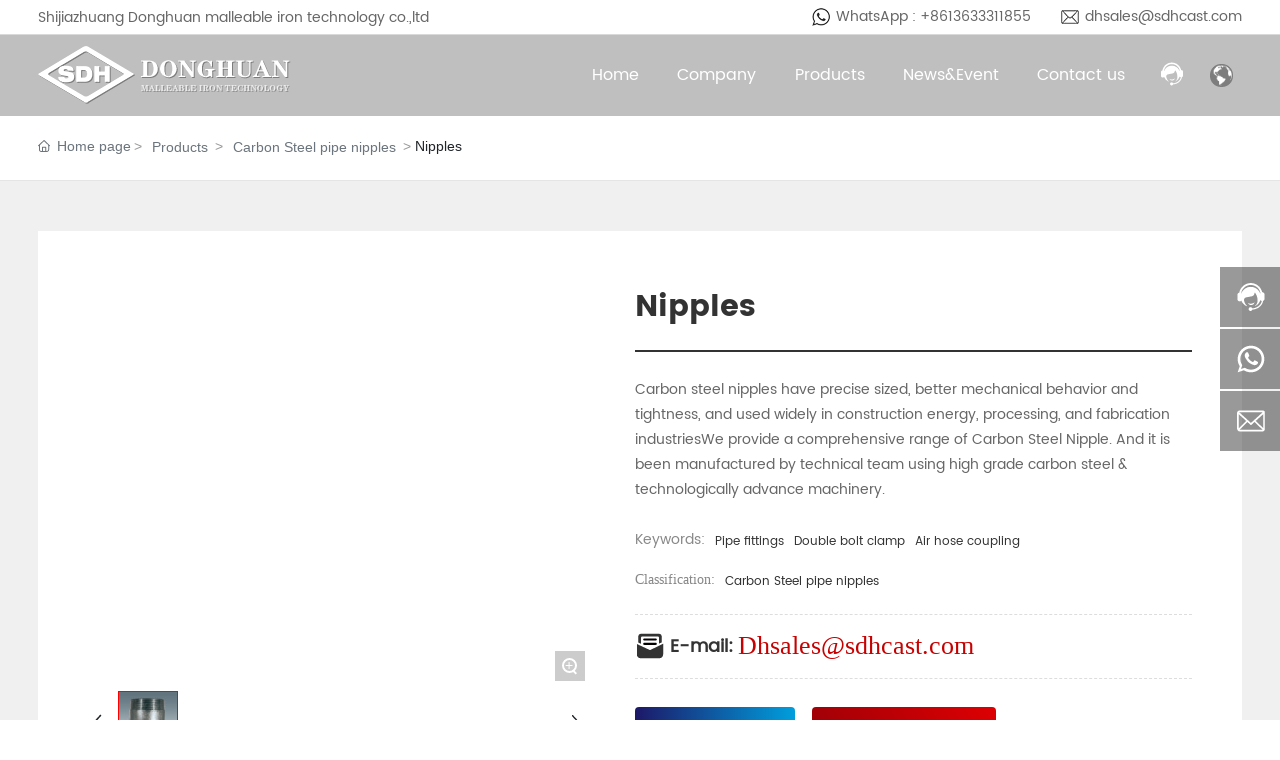

--- FILE ---
content_type: text/html; charset=utf-8
request_url: https://www.sdhcast.com/products_details/1141661801544609792.html
body_size: 19556
content:
<!DOCTYPE html>
<!--Designed by Shijiazhuang subsidiary of CE Dongli Technology Group Co., Ltd.<br>
 If you have any comments or suggestions please send your E-mail to dm-shijiazhuang@300.cn-->
<html lang="en"><head>
    
        <title>Nipples-Donghuan malleable iron technology|pipe fittings|hose coupling </title>
        <meta name="description" content="Nipples Carbon steel nipples have precise sized, better mechanical behavior and tightness, and used widely in construction energy, processing, and fabrication industriesWe provide a comprehensive range of Carbon Steel Nipple. And it is been manufactured by technical team using high grade carbon steel &amp; technologically advance machinery."/>
        <meta name="keywords" content="Nipples"/>
        <meta http-equiv="x-dns-prefetch-control" content="on" />
<link rel="dns-prefetch" href="//omo-oss-image.thefastimg.com"/>
<link rel="dns-prefetch" href="//dcloud-static01.faststatics.com"/>
    <link rel="shortcut icon " type="images/x-icon" href="/favicon.ico" />
    <link type="text/css" rel="stylesheet" href="/npublic/libs/css/ceccbootstrap.min.css,global.css?instance=new2023051214520286410&viewType=p&v=1759110772000&siteType=oper">
    <link type="text/css" rel="stylesheet" href="/css/site.css?instance=new2023051214520286410&viewType=p&v=1759110772000&siteType=oper">
    <link type="text/css" rel="stylesheet" href="/css/products_details_eadf2a42a3717f9b45488f1dfcdad030.min.css?instance=new2023051214520286410&viewType=p&v=1759110772000&siteType=oper">
    <meta name="viewport" content="width=device-width, initial-scale=1, user-scalable=no" />
    <meta name="renderer" content="webkit" />
<meta name="force-rendering" content="webkit" />
<meta http-equiv="X-UA-Compatible" content="IE=edge,chrome=1" />
<script>
    window.env = 'product';
    window.tenant={"bossProductInstance":"NEW2023051214520286410","cdnFlag":"0","cusId":"861A76036379438C8D11ACDA9C32372B","domainSSL":"1","domainStatus":10,"flag":1,"foreign":true,"language":"en","domain":"www.sdhcast.com","makeDomain":"2305125041.p.make.dcloud.portal1.portal.thefastmake.com","mobileMakeDomain":"2305125041.m.make.dcloud.portal1.portal.thefastmake.com","mobileProductDomain":"2305125041.m.oper.dcloud.portal1.portal.fastoper.com","mobilePublishTime":1759110772000,"mobileStatus":8,"ningkerDomain":"FOREIGN_TRADE","pcPublishTime":1759110772000,"productDomain":"2305125041.p.oper.dcloud.portal1.portal.fastoper.com","siteType":"oper","status":6,"tenantId":327442,"unittype":"portal-saas","viewType":"p","code":"2305125041","productGroupId":"PG2024011311010978549","productVersion":"20240101"};
    window.pageObj={"instanceId":"new2023051214520286410","pageId":"b86c6ba1-27ca-4eee-860a-4ed4f75264ff","name":"产品详情","filename":"products_details","pageAddress":null,"appId":"143150160001","pageMotherSetIdList":["footer","head"],"pageMotherSetList":[{"instanceId":"new2023051214520286410","motherSetId":"footer","motherSetName":"默认底部","motherViewType":null,"motherOperStatus":null,"motherSetImageUrl":"/productimg/mother/p/footer.png","motherSetDel":1,"motherSetLocation":1,"pageIds":null,"createTime":1636603575000,"updateTime":1636603575000,"version":0},{"instanceId":"new2023051214520286410","motherSetId":"head","motherSetName":"默认头部","motherViewType":null,"motherOperStatus":null,"motherSetImageUrl":"/productimg/mother/p/head.png","motherSetDel":1,"motherSetLocation":0,"pageIds":null,"createTime":1636603575000,"updateTime":1636603575000,"version":0}],"children":null,"batchCacheTPageList":null,"pageType":"3","contentType":"product","viewType":null,"imageUrl":null,"previewImg":null,"showOrder":1,"parentId":"2b594f07-9f0d-4892-9486-8dd3b19e3f63","bindId":null,"operStatus":"BUSINESS","del":0,"pageTypeName":null,"isHomePage":0,"isLoginPage":0,"isRegisterPage":null,"isDeafault":0,"isLoginCheck":null,"isSpecialPage":0,"isErrorPage":0,"isPermissionPage":null,"isShopPage":0,"isNavigation":null,"isFlowpage":0,"createTime":1688438869000,"updateTime":1688438869000,"_detailId":"1141661801544609792","renderInfo":{"host":"2305125041.p.oper.dcloud.portal1.portal.fastoper.com","realhost":"2305125041.p.oper.dcloud.portal1.portal.fastoper.com"}};
</script>
<script src="/npublic/libs/core/ceccjquery.min.js,require.min.js,lib.min.js,page.min.js?instance=new2023051214520286410&viewType=p&v=1759110772000&siteType=oper"></script>
<script src="/npublic/commonjs/common.min.js?instance=new2023051214520286410&viewType=p&v=1759110772000&siteType=oper"></script>
<!--headThirdJs begin--><!-- Google Tag Manager -->
<script>(function(w,d,s,l,i){w[l]=w[l]||[];w[l].push({'gtm.start':
new Date().getTime(),event:'gtm.js'});var f=d.getElementsByTagName(s)[0],
j=d.createElement(s),dl=l!='dataLayer'?'&l='+l:'';j.async=true;j.src=
'https://www.googletagmanager.com/gtm.js?id='+i+dl;f.parentNode.insertBefore(j,f);
})(window,document,'script','dataLayer','GTM-TZBBKXXS');</script>
<!-- End Google Tag Manager --><!--headThirdJs end--></head><body data-pageid="b86c6ba1-27ca-4eee-860a-4ed4f75264ff"><div class="main">

<div id="c_grid-116273709439191">    <div class="p_gridbox signal s_tmpl">
            <div id="content_box-116273709439191-0" class="d_gridCell_0 p_gridCell ND_empty"><div id="c_navigation_084_P_042-1669259547879">
<div class="e_container-28 s_layout">
    <div class="cbox-28-0 p_item"><div class="e_container-29 s_layout">
    <div class="cbox-29-0 p_item"><p class="e_text-34 s_title">
    Shijiazhuang Donghuan malleable iron technology co.,ltd
</p></div>
    <div class="cbox-29-1 p_item"><div class="e_container-30 s_layout">
    <div class="cbox-30-0 p_item"><p class="e_text-33 s_title">
        <a href="mailto:dhsales@sdhcast.com" target="_self">
    dhsales@sdhcast.com
        </a>
</p></div>
    <div class="cbox-30-1 p_item"><p class="e_text-32 s_title">
        <a href="https://api.whatsapp.com/send?phone=+8613633311855&text=Hello" target="_blank">
    WhatsApp : +8613633311855
        </a>
</p></div>
</div></div>
</div></div>
</div><div class="e_container-21 s_layout fIxBox">
    <div class="cbox-21-0 p_item"><div class="e_image-16 s_img">
            <a href="/" target="_self">
        <img src="https://omo-oss-image.thefastimg.com/portal-saas/pg2024011311010978549/cms/image/1bd1c7c8-4011-4c22-9fb3-5eb99705ca41.png" alt="donghuan" title="donghuan" la="la"/>
        <img src="https://omo-oss-image.thefastimg.com/portal-saas/pg2024011311010978549/cms/image/514b67ca-2319-4c3d-896a-d19ef2b005a0.png" alt="Donghuan malleable iron" title="Donghuan malleable iron" la="la"/>
              
            </a>
</div></div>
    <div class="cbox-21-1 p_item"><div class="e_navigationF-43 " needjs="true">
  <ul class="p_navBox1">
    <li class="p_navItem1">
      <p class="p_navCon js_editor_click">
        <a href="/" target="" >
          <span>Home</span>
        </a>
        
      </p>
    </li>
    <li class="p_navItem1">
      <p class="p_navCon js_editor_click">
        <a href="/about.html" target="" >
          <span>Company</span>
        </a>
        
      </p>
    </li>
    <li class="p_navItem1">
      <p class="p_navCon js_editor_click">
        <a href="/products_list/1.html" target="" >
          <span>Products</span>
        </a>
        
      </p>
    </li>
    <li class="p_navItem1">
      <p class="p_navCon js_editor_click">
        <a href="/news_list/81163.html" target="" >
          <span>News&amp;Event</span>
        </a>
        
      </p>
    </li>
    <li class="p_navItem1">
      <p class="p_navCon js_editor_click">
        <a href="/contact.html" target="" >
          <span>Contact us</span>
        </a>
        <svg t="1638932461478" class="icon p_jtIcon" viewBox="0 0 1024 1024" version="1.1" xmlns="http://www.w3.org/2000/svg" p-id="2646" width="16" height="16"><path d="M761.055557 532.128047c0.512619-0.992555 1.343475-1.823411 1.792447-2.848649 8.800538-18.304636 5.919204-40.703346-9.664077-55.424808L399.935923 139.743798c-19.264507-18.208305-49.631179-17.344765-67.872168 1.888778-18.208305 19.264507-17.375729 49.631179 1.888778 67.872168l316.960409 299.839269L335.199677 813.631716c-19.071845 18.399247-19.648112 48.767639-1.247144 67.872168 9.407768 9.791372 21.984142 14.688778 34.560516 14.688778 12.000108 0 24.000215-4.479398 33.311652-13.439914l350.048434-337.375729c0.672598-0.672598 0.927187-1.599785 1.599785-2.303346 0.512619-0.479935 1.056202-0.832576 1.567101-1.343475C757.759656 538.879828 759.199462 535.391265 761.055557 532.128047z" p-id="2647"></path></svg>
      </p>
      <ul class="p_navBox2 dropdown">
        <div class="warp">
          <div class="left">
            <div class="title">Contact us</div>
            <div class="jieshao"></div>
            <ul>
              <li class="p_navItem2">
                <p class="p_navCon2 js_editor_click">
                  <a href="/BusinessCard_1.html" target="" >
                    <span class="p_img"></span>
                    <span>BusinessCard</span>
                    <svg t="1638932461478" class="icon p_jtIcon" viewBox="0 0 1024 1024" version="1.1" xmlns="http://www.w3.org/2000/svg" p-id="2646" width="16" height="16"><path d="M761.055557 532.128047c0.512619-0.992555 1.343475-1.823411 1.792447-2.848649 8.800538-18.304636 5.919204-40.703346-9.664077-55.424808L399.935923 139.743798c-19.264507-18.208305-49.631179-17.344765-67.872168 1.888778-18.208305 19.264507-17.375729 49.631179 1.888778 67.872168l316.960409 299.839269L335.199677 813.631716c-19.071845 18.399247-19.648112 48.767639-1.247144 67.872168 9.407768 9.791372 21.984142 14.688778 34.560516 14.688778 12.000108 0 24.000215-4.479398 33.311652-13.439914l350.048434-337.375729c0.672598-0.672598 0.927187-1.599785 1.599785-2.303346 0.512619-0.479935 1.056202-0.832576 1.567101-1.343475C757.759656 538.879828 759.199462 535.391265 761.055557 532.128047z" p-id="2647"></path></svg>
                  </a>
                  <svg t="1638932461478" class="icon p_jtIcon" viewBox="0 0 1024 1024" version="1.1" xmlns="http://www.w3.org/2000/svg" p-id="2646" width="16" height="16"><path d="M761.055557 532.128047c0.512619-0.992555 1.343475-1.823411 1.792447-2.848649 8.800538-18.304636 5.919204-40.703346-9.664077-55.424808L399.935923 139.743798c-19.264507-18.208305-49.631179-17.344765-67.872168 1.888778-18.208305 19.264507-17.375729 49.631179 1.888778 67.872168l316.960409 299.839269L335.199677 813.631716c-19.071845 18.399247-19.648112 48.767639-1.247144 67.872168 9.407768 9.791372 21.984142 14.688778 34.560516 14.688778 12.000108 0 24.000215-4.479398 33.311652-13.439914l350.048434-337.375729c0.672598-0.672598 0.927187-1.599785 1.599785-2.303346 0.512619-0.479935 1.056202-0.832576 1.567101-1.343475C757.759656 538.879828 759.199462 535.391265 761.055557 532.128047z" p-id="2647"></path></svg>
                </p>
              </li>
            </ul>
          </div>
          <div class="center">
            <div class="nav_img">
              <div class="rect-62 imgZoom">
                
              </div>
            </div>
            <div class="sj_warp">
            </div>
          </div>
          <div class="right">
            <div class="right_con">
              <div class="tit">产品与服务</div>
              <div class="con">
                <a href="/products_list/1.html">
                  <span>产品中心</span>
                  <svg t="1638932461478" class="icon" viewBox="0 0 1024 1024" version="1.1" xmlns="http://www.w3.org/2000/svg" p-id="2646" width="12" height="12">
                    <path d="M761.055557 532.128047c0.512619-0.992555 1.343475-1.823411 1.792447-2.848649 8.800538-18.304636 5.919204-40.703346-9.664077-55.424808L399.935923 139.743798c-19.264507-18.208305-49.631179-17.344765-67.872168 1.888778-18.208305 19.264507-17.375729 49.631179 1.888778 67.872168l316.960409 299.839269L335.199677 813.631716c-19.071845 18.399247-19.648112 48.767639-1.247144 67.872168 9.407768 9.791372 21.984142 14.688778 34.560516 14.688778 12.000108 0 24.000215-4.479398 33.311652-13.439914l350.048434-337.375729c0.672598-0.672598 0.927187-1.599785 1.599785-2.303346 0.512619-0.479935 1.056202-0.832576 1.567101-1.343475C757.759656 538.879828 759.199462 535.391265 761.055557 532.128047z" p-id="2647">
                    </path>
                  </svg>
                </a>
                <a href="/contact.html#c_form_059-1689929642465">
                  <span>留言反馈</span>
                  <svg t="1638932461478" class="icon" viewBox="0 0 1024 1024" version="1.1" xmlns="http://www.w3.org/2000/svg" p-id="2646" width="12" height="12">
                    <path d="M761.055557 532.128047c0.512619-0.992555 1.343475-1.823411 1.792447-2.848649 8.800538-18.304636 5.919204-40.703346-9.664077-55.424808L399.935923 139.743798c-19.264507-18.208305-49.631179-17.344765-67.872168 1.888778-18.208305 19.264507-17.375729 49.631179 1.888778 67.872168l316.960409 299.839269L335.199677 813.631716c-19.071845 18.399247-19.648112 48.767639-1.247144 67.872168 9.407768 9.791372 21.984142 14.688778 34.560516 14.688778 12.000108 0 24.000215-4.479398 33.311652-13.439914l350.048434-337.375729c0.672598-0.672598 0.927187-1.599785 1.599785-2.303346 0.512619-0.479935 1.056202-0.832576 1.567101-1.343475C757.759656 538.879828 759.199462 535.391265 761.055557 532.128047z" p-id="2647">
                    </path>
                  </svg>
                </a>
                <a href="/contact.html">
                  <span>联系我们</span>
                  <svg t="1638932461478" class="icon" viewBox="0 0 1024 1024" version="1.1" xmlns="http://www.w3.org/2000/svg" p-id="2646" width="12" height="12">
                    <path d="M761.055557 532.128047c0.512619-0.992555 1.343475-1.823411 1.792447-2.848649 8.800538-18.304636 5.919204-40.703346-9.664077-55.424808L399.935923 139.743798c-19.264507-18.208305-49.631179-17.344765-67.872168 1.888778-18.208305 19.264507-17.375729 49.631179 1.888778 67.872168l316.960409 299.839269L335.199677 813.631716c-19.071845 18.399247-19.648112 48.767639-1.247144 67.872168 9.407768 9.791372 21.984142 14.688778 34.560516 14.688778 12.000108 0 24.000215-4.479398 33.311652-13.439914l350.048434-337.375729c0.672598-0.672598 0.927187-1.599785 1.599785-2.303346 0.512619-0.479935 1.056202-0.832576 1.567101-1.343475C757.759656 538.879828 759.199462 535.391265 761.055557 532.128047z" p-id="2647">
                    </path>
                  </svg>
                </a>
              </div>
              <div class="tel">
                <div class="t">产品服务热线：</div>
                <div class="c">
                  <a href="">0318-5318888</a>
                </div>
              </div>
            </div>
          </div>
        </div>
      </ul>
    </li>
  </ul>
  <div class="p_navButton js_editor_click">
    <p>
      <span>
      </span>
      <span>
      </span>
      <span>
      </span>
    </p>
  </div>
<script src="/upload/js/a5ff49f8e765468b9b8830f98435f926.js?instance=new2023051214520286410&viewType=p&v=1759110772000&siteType=oper"></script>
<script src="/upload/js/6f535ae6f7254a2ea60d4e2781cfb0ca.js?instance=new2023051214520286410&viewType=p&v=1759110772000&siteType=oper"></script>
<script src="/upload/js/3c6175615c27408fbc172e4baf4ac657.js?instance=new2023051214520286410&viewType=p&v=1759110772000&siteType=oper"></script>
<script src="/upload/js/4be85d361803416083aeeaa72213e999.js?instance=new2023051214520286410&viewType=p&v=1759110772000&siteType=oper"></script>

</div>
<script src="/upload/js/3c6175615c27408fbc172e4baf4ac657.js?instance=new2023051214520286410&viewType=p&v=1759110772000&siteType=oper"></script>
</div>
    <div class="cbox-21-2 p_item"><div class="e_container-22 s_layout">
    <div class="cbox-22-0 p_item"><div class="e_html-17 s_list">
    <div class="search_warp">
  <a href="/contact.html">
<svg t="1683534630076" class="icon" viewBox="0 0 1024 1024" version="1.1" xmlns="http://www.w3.org/2000/svg" p-id="6978" width="200" height="200"><path d="M516.468 794.065a122.415 122.415 0 0 0 115.899-84.386 6.935 6.935 0 0 0-12.66-5.679c-0.187 0.28-18.805 30.348-91.23 40.169a237.382 237.382 0 0 1-31.465 2.187c-50.734 0-73.402-19.13-73.635-19.316a6.982 6.982 0 0 0-10.519 8.844 122.647 122.647 0 0 0 103.61 58.181zM906.193 344.81c-0.651 0-1.21 0.14-1.861 0.14-42.45-183.855-204.707-321.025-399.267-321.025-199.96 0-365.94 144.757-402.758 336.198a76.94 76.94 0 0 0-62.976 75.916V588.24c0 42.636 34.21 77.266 76.428 77.266 23.83 0 44.87-11.264 58.833-28.532a355.235 355.235 0 0 0 189.72 199.493 40.68 40.68 0 0 1 3.816-6.19c1.396-1.769 2.932-3.258 4.236-3.258 1.396 0 2.653 0.512 3.723 1.256-20.154-14.987-92.998-92.16-108.73-199.773-6.982-47.383 28.532-93.882 69.865-101.562 66.374-12.381 132.375-26.438 198.749-38.586 42.124-7.68 70.982-30.813 88.576-69.353 4.189-8.983 10.1-27.182 12.846-53.48a8.192 8.192 0 0 1 8.053-6.89c2.7 0 5.027 1.397 6.563 3.399l1.862-1.118c26.158 37.982 78.01 122.043 85.457 210.665 8.564 101.376 3.77 170.775-73.775 241.804l-0.325 0.28a6.237 6.237 0 0 0 1.117 9.54c0.651 0.234 1.256 0.606 1.908 0.885 0.512 0.093 1.024 0.28 1.536 0.28 0.559 0 1.024-0.187 1.49-0.28l3.211-1.862a354.77 354.77 0 0 0 166.447-202.193c11.264 16.756 28.858 28.765 49.338 32.954C857.46 802.351 724.247 895.814 559.197 910.01a67.537 67.537 0 0 0-62.836-41.937c-37.376 0-67.63 29.556-67.63 66.001 0 36.492 30.254 66.002 67.63 66.002 30.115 0 55.342-19.317 64.093-45.894 191.022-15.546 344.157-129.117 376.134-305.525a77.917 77.917 0 0 0 48.081-71.866V422.772a78.196 78.196 0 0 0-78.476-77.963z m-70.47 44.218C785.92 254.045 656.757 157.696 504.88 157.696c-151.273 0-279.925 95.558-330.194 229.655-2.513-3.025-5.446-5.678-8.378-8.331C194.839 215.645 335.453 91.369 505.065 91.369c168.774 0 308.968 123.02 338.385 285.323-2.932 3.91-5.585 7.96-7.726 12.381zM364.452 836.515h-0.093c-0.093 0.28-0.093 0.326 0.093 0z" p-id="6979"></path></svg>
  </a>
</div>



</div></div>
    <div class="cbox-22-1 p_item"><div class="e_html-35 s_list">
    
</div>
<div class="ysj">

<div class="head_lan">
      <div class="lan_con">
        <div class="lan_tit">
          <i class="iconfont map">&#xe614
          </i>
          <!--<span>语言切换
          </span>-->
          <i class="iconfont jt">
          </i>
        </div>
        <div class="lan_list">
          <span class="iconfont">
            <img src="https://omo-oss-image.thefastimg.com/portal-saas/new2022042922212496594/cms/image/d9006c65-a098-4445-81c9-cb2a4f55aea9.png" alt="language" title="language" la="la"/>
          </span>
          <p>
            <a href="http://www.sdhcast.com/" target="_blank">
              <span>English
              </span>
            </a>
          </p>
          <p>
            <a href="http://ar.sdhcast.com/" target="_blank">
              <span>بالعربية
              </span>
            </a>
          </p>
          
        </div>
      </div>
    </div>
</div>




</div>
</div></div>
</div>
 <input type="hidden" name="propJson" value='{&quot;setting_3&quot;:{},&quot;prompt_32&quot;:&quot;&quot;,&quot;prompt_33&quot;:&quot;&quot;,&quot;href_16&quot;:{&quot;transport&quot;:[],&quot;type&quot;:&quot;link&quot;,&quot;value&quot;:&quot;/&quot;,&quot;target&quot;:&quot;_self&quot;},&quot;prompt_34&quot;:&quot;&quot;,&quot;setting_16&quot;:{&quot;fit&quot;:&quot;contain&quot;,&quot;isLazy&quot;:&quot;false&quot;},&quot;space_16&quot;:0,&quot;href_34&quot;:{&quot;type&quot;:&quot;none&quot;,&quot;value&quot;:&quot;&quot;,&quot;target&quot;:&quot;&quot;},&quot;href_33&quot;:{&quot;transport&quot;:[],&quot;type&quot;:&quot;email&quot;,&quot;value&quot;:&quot;dhsales@sdhcast.com&quot;,&quot;target&quot;:&quot;_self&quot;},&quot;href_32&quot;:{&quot;transport&quot;:[],&quot;type&quot;:&quot;link&quot;,&quot;value&quot;:&quot;https://api.whatsapp.com/send?phone&#x3D;+8613633311855&amp;text&#x3D;Hello&quot;,&quot;target&quot;:&quot;_blank&quot;},&quot;showArrow_43&quot;:true}'/></div></div>
    </div>
</div>
<div id="c_static_001_P_318-1648456112962">
<div class="e_container-5 s_layout">
    <div class="cbox-5-0 p_item"><div class="e_container-1 s_layout">
    <div class="cbox-1-0 p_item"><div class="e_breadcrumb-8 s_list ny_breadcrumb nobanner" needjs="true">
    <ul class="p_breadcrumb">
        <!-- first-child -->
        <li class="p_breadcrumbItem">
            <a href="/">
                <!-- 图标 -->
                <span class="text-secondary p_icon">
                    <svg t="1631185047228" class="icon" viewBox="0 0 1029 1024" version="1.1"
                         xmlns="http://www.w3.org/2000/svg" p-id="1034" width="200" height="200">
                        <path d="M44.799492 528.986943a42.836848 42.836848 0 0 1-31.231646-13.567846 42.725916 42.725916 0 0 1 2.133309-60.329983L491.685094 11.446142a42.68325 42.68325 0 0 1 58.538003 0.34133l465.658723 443.642972c17.066473 16.21315 17.749132 43.26351 1.45065 60.329983s-43.26351 17.749132-60.329983 1.45065L520.442102 101.301124 73.897829 517.552406c-8.27724 7.679913-18.687788 11.434537-29.098337 11.434537z"
                              p-id="1035"></path>
                        <path d="M752.716803 1024H282.876794c-111.188073 0-201.640381-86.697684-201.640381-193.27781V434.524014c0-23.551733 19.11445-42.666183 42.666183-42.666183s42.666183 19.11445 42.666183 42.666183v396.283509c0 59.476659 52.138076 107.945443 116.308015 107.945443h469.925341c64.084607 0 116.308015-48.383452 116.308015-107.945443V434.524014c0-23.551733 19.11445-42.666183 42.666183-42.666183s42.666183 19.11445 42.666183 42.666183v396.283509c-0.085332 106.494793-90.537641 193.192477-201.725713 193.192477z"
                              p-id="1036"></path>
                        <path d="M657.400549 1017.173411H383.142324c-23.551733 0-42.666183-19.11445-42.666183-42.666183V625.839179c0-23.551733 19.11445-42.666183 42.666183-42.666183h274.258225c23.551733 0 42.666183 19.11445 42.666184 42.666183v348.668049c0 23.551733-19.11445 42.666183-42.666184 42.666183z m-231.592041-85.332367h188.925858V668.505362H425.808508v263.335682z"
                              p-id="1037"></path>
                    </svg>
                </span>
                <!-- 图标 -->
                <span class="text-secondary p_title">Home page</span>
            </a>
        </li>
    </ul>
</div>
</div>
</div></div>
</div>
 <input type="hidden" name="propJson" value='{}'/></div><div id="c_product_detail_003_P_108-1685159004706">
<div class="e_container-2 s_layout">
    <div class="cbox-2-0 p_item"><div class="e_magnifier-39 s_list" needjs="true">
    <div class="magnifier" id="magnifierWrapper">
        <div class="magnifier-container">
            <!--图片容器-->
            <div class="images-cover"></div>
            <!--右下角的加号-->
            <div class="image-bigger">
                <div class="add-icon">+</div>
            </div>
            <!--跟随鼠标移动的盒子-->
            <div class="move-view"></div>
        </div>
        <div class="magnifier-assembly">
            <!--按钮组-->
            <div class="magnifier-btn">
                <span class="magnifier-btn-left"><svg t="1646298466594" class="icon" viewBox="0 0 1024 1024" version="1.1" xmlns="http://www.w3.org/2000/svg" p-id="5178" width="200" height="200"><path d="M352.60436487 538.8676877L614.1116972 824.41834163c14.26666975 15.57022334 38.38241101 16.58409834 53.88021469 2.38984824 15.57022334-14.26666975 16.58409834-38.38241101 2.38984823-53.88021469L432.41081189 513.08629466l237.7536893-260.56587697c14.1942501-15.57022334 13.10795545-39.68596458-2.46226787-53.88021469-15.57022334-14.1942501-39.68596458-13.10795545-53.88021469 2.46226788L352.74920415 487.08764267c-0.50693751 0.57935715-1.08629466 1.23113394-1.52081251 1.8104911-11.87682152 14.41150904-11.6595626 35.77530383 1.37597323 49.96955393z" p-id="5179"></path></svg></span>
                <span class="magnifier-btn-right"><svg t="1646298477962" class="icon" viewBox="0 0 1024 1024" version="1.1" xmlns="http://www.w3.org/2000/svg" p-id="5312" width="200" height="200"><path d="M661.16183428 486.94732961L415.99871022 219.24359155c-13.37500289-14.59708438-35.98351032-15.54759219-50.51270128-2.24048272-14.59708438 13.37500289-15.54759219 35.98351032-2.24048272 50.51270127l223.09776396 243.60157549-222.89408371 244.28050967c-13.30710947 14.59708438-12.28870823 37.20559179 2.30837613 50.51270125 14.59708438 13.30710947 37.20559179 12.28870823 50.51270128-2.30837613l244.75576356-268.11109855c0.47525392-0.54314733 1.01840124-1.15418807 1.42576173-1.6973354 11.13452018-13.51078973 10.93083994-33.53934734-1.2899749-46.84645682z" p-id="5313"></path></svg></span>
            </div>
            <!--缩略图-->
            <div class="magnifier-line js-magnifier-line">
                <ul class="clearfix animation03 thumbnail_box" data-imglist="[  ]">
                        <!--静态图片-->
                        <li class="static-img">
                            <div class="small-img" data-url="portal-saas/pg2024011311010978549/cms/image/1467c92d-a75a-49bc-a569-58faee290296.jpg">
                                
            <img src="/npublic/img/s.png" lazy="https://omo-oss-image.thefastimg.com/portal-saas/pg2024011311010978549/cms/image/1467c92d-a75a-49bc-a569-58faee290296.jpg" alt="undefined" title="undefined" la="la"/>
        
                            </div>
                        </li>
                </ul>
            </div>
        </div>
        <!--经过放大的图片显示容器-->
        <div class="magnifier-view"></div>
    </div>
</div></div>
    <div class="cbox-2-1 p_item"><div class="e_container-3 s_layout">
    <div class="cbox-3-0 p_item"><div class="e_container-22 s_layout">
    <div class="cbox-22-0 p_item"><p class="e_text-4 s_title">
    Nipples
</p></div>
</div><div class="e_richText-47 s_title clearfix">
    Carbon steel nipples have precise sized, better mechanical behavior and tightness, and used widely in construction energy, processing, and fabrication industriesWe provide a comprehensive range of Carbon Steel Nipple. And it is been manufactured by technical team using high grade carbon steel & technologically advance machinery.
</div><div class="e_container-18 s_layout">
    <div class="cbox-18-0 p_item"><p class="e_text-20 s_summary">
    Keywords:
</p></div>
    <div class="cbox-18-1 p_item"><div class="e_loop_sub-41 s_list">
        <div class="cbox-41 p_loopItem"><p class="e_text-42 s_title">
        Pipe fittings
</p></div>
        <div class="cbox-41 p_loopItem"><p class="e_text-42 s_title">
        Double bolt clamp
</p></div>
        <div class="cbox-41 p_loopItem"><p class="e_text-42 s_title">
        Air hose coupling
</p></div>
</div></div>
</div><div class="e_container-23 s_layout">
    <div class="cbox-23-0 p_item"><p class="e_text-24 s_title">
    Classification:
</p></div>
    <div class="cbox-23-1 p_item"><div class="e_loop_sub-25 s_list">
        <div class="cbox-25 p_loopItem"><p class="e_text-26 s_title">
    Carbon Steel pipe nipples
</p></div>
</div></div>
</div><div class="e_container-27 s_layout">
    <div class="cbox-27-0 p_item"><div class="e_icon-46 s_title">
    <svg t="1690161186838" class="icon" viewBox="0 0 1024 1024" version="1.1" xmlns="http://www.w3.org/2000/svg" p-id="18702" width="200" height="200"><path d="M315.8 400h392.4c20.3 0 36.8 16.5 36.8 36.8s-16.5 36.8-36.8 36.8H315.8c-20.3 0-36.8-16.5-36.8-36.8s16.5-36.8 36.8-36.8zM315.8 252.8h392.4c20.3 0 36.8 16.4 36.8 36.8 0 20.3-16.5 36.8-36.8 36.8H315.8c-20.3 0-36.8-16.4-36.8-36.8 0-20.3 16.5-36.8 36.8-36.8z" fill="#040000" p-id="18703"></path><path d="M513.9 652.9L64 443.6v362.5c0 68.2 55.3 123.6 123.6 123.6h648.8c68.3 0 123.6-55.4 123.6-123.6V435.3l-7.9 2.6-438.2 215z" p-id="18704"></path><path d="M203.1 231.7c0-25.3 20.5-45.8 45.8-45.8h526.3c25.3 0 45.8 20.5 45.8 45.8v199.1l91.5-42.7V185.9c0-50.5-41-91.5-91.5-91.5H203.1c-50.6 0-91.5 41-91.5 91.5v209.2l91.5 40.7V231.7z" p-id="18705"></path></svg>
</div></div>
    <div class="cbox-27-1 p_item"><p class="e_text-30 s_title">
    E-mail:
</p></div>
    <div class="cbox-27-2 p_item"><p class="e_text-31 s_title">
        <a href="mailto:Dhsales@sdhcast.com" target="_self">
    Dhsales@sdhcast.com
        </a>
</p></div>
</div><div class="e_container-34 s_layout">
    <div class="cbox-34-0 p_item"><a class="e_button-36 s_button1 btn btn-primary " href="#content_box-116273709439190-0" target="_self">
   <svg t="1690161038447" class="icon" viewBox="0 0 1147 1024" version="1.1" xmlns="http://www.w3.org/2000/svg" p-id="15945" width="200" height="200"><path d="M927.959516 183.209787L615.291765 631.013078l2.591936 131.756765 127.328874-35.484843L1057.911183 279.574278z m37.428796-53.458687l52.23986-74.826734 129.967094 96.379919-52.332429 74.765021z" p-id="15946"></path><path d="M780.666562 755.225457l-201.013922 56.498041-5.847285-202.433315L947.491608 79.516905A109.956729 109.956729 0 0 0 842.009055 0H110.327021A110.327005 110.327005 0 0 0 0.000015 110.327005v803.299705a110.327005 110.327005 0 0 0 110.327006 110.37329h731.682034a110.357862 110.357862 0 0 0 110.37329-110.37329V511.814862L780.666562 755.210028z m-612.082686-561.586212h443.668535a52.147291 52.147291 0 0 1 0 104.279154H168.630161a52.147291 52.147291 0 1 1 0-104.279154z m233.38227 622.681854H168.630161a52.147291 52.147291 0 1 1 0-104.279154h233.382269a52.147291 52.147291 0 1 1 0 104.279154z m92.800578-259.193636H168.630161a52.162719 52.162719 0 1 1 0-104.325438h326.182848a52.162719 52.162719 0 0 1 0 104.325438z" p-id="15947"></path></svg>
    <span>Feedback</span> 
</a>


</div>
    <div class="cbox-34-1 p_item"><a class="e_button-37 s_button1 btn btn-primary " href="#c_static_001_P_11404-1685171654256" target="_self">
<svg t="1688460541975" class="icon" viewBox="0 0 1024 1024" version="1.1" xmlns="http://www.w3.org/2000/svg" p-id="2333" width="200" height="200"><path d="M383.993856 0H76.798771a76.798771 76.798771 0 0 0-76.798771 76.798771v307.195085a76.798771 76.798771 0 0 0 76.798771 76.798771h307.195085a76.798771 76.798771 0 0 0 76.798771-76.798771V76.798771a76.798771 76.798771 0 0 0-76.798771-76.798771zM947.184845 0H639.98976a76.798771 76.798771 0 0 0-76.798771 76.798771v307.195085a76.798771 76.798771 0 0 0 76.798771 76.798771h307.195085a76.798771 76.798771 0 0 0 76.798771-76.798771V76.798771a76.798771 76.798771 0 0 0-76.798771-76.798771zM383.993856 563.190989H76.798771a76.798771 76.798771 0 0 0-76.798771 76.798771v307.195085a76.798771 76.798771 0 0 0 76.798771 76.798771h307.195085a76.798771 76.798771 0 0 0 76.798771-76.798771V639.98976a76.798771 76.798771 0 0 0-76.798771-76.798771zM1014.511768 969.456489l-62.718997-62.974993A230.396314 230.396314 0 0 0 767.987712 537.591399a230.396314 230.396314 0 0 0 0 460.792627 230.396314 230.396314 0 0 0 138.493784-46.591255l62.974993 62.718997a31.487496 31.487496 0 0 0 45.055279 0 31.743492 31.743492 0 0 0 0-45.055279zM767.987712 934.38505a166.397338 166.397338 0 1 1 166.397338-166.397338 166.653334 166.653334 0 0 1-166.397338 166.397338z" p-id="2334"></path></svg>
    <span>Recommend</span> 
</a>


</div>
</div></div>
</div></div>
</div>
<div class="e_container-13 s_layout">
    <div class="cbox-13-0 p_item"><div class="e_container-17 s_layout">
    <div class="cbox-17-0 p_item"><div class="e_container-16 s_layout">
    <div class="cbox-16-0 p_item"><p class="e_text-15 s_title">
    Product details
</p></div>
</div></div>
</div><div class="e_richText-14 s_title">
    <h3>Application:</h3>

<p class="normalPara">Carbon steel nipples have precise sized, better mechanical behavior and tightness, and used widely in construction energy, processing, and fabrication industries</p>

<p class="normalPara">We provide a comprehensive range of Carbon Steel Nipple. And it is been manufactured by technical team using high grade carbon steel &amp; technologically advance machinery.</p>

<p class="normalPara" style="text-align: center;"><img id="1691982148672118784" src="https://omo-oss-image.thefastimg.com/portal-saas/pg2024011311010978549/cms/image/643148c4-122d-4ddf-a60f-7a895a67bafa.jpg" style="width: auto; height: auto; max-width: 100%;" /></p>

<h3>Nipples specification</h3>

<table border="1" cellspacing="0" width="100%">
	<tbody>
		<tr>
			<td>
			<p style="text-align: center;"><strong>Size</strong></p>
			</td>
			<td>
			<p style="text-align: center;"><strong>Pipe OD mm</strong></p>
			</td>
			<td>
			<p style="text-align: center;"><strong>Thickness mm</strong></p>
			</td>
			<td>
			<p style="text-align: center;"><strong>Length mm</strong></p>
			</td>
			<td>
			<p style="text-align: center;"><strong>Unite weight g</strong></p>
			</td>
		</tr>
		<tr>
			<td>
			<p style="text-align: center;">1/2</p>
			</td>
			<td>
			<p style="text-align: center;">21.2</p>
			</td>
			<td>
			<p style="text-align: center;">3</p>
			</td>
			<td>
			<p style="text-align: center;">75</p>
			</td>
			<td>
			<p style="text-align: center;">109</p>
			</td>
		</tr>
		<tr>
			<td>
			<p style="text-align: center;">3/4</p>
			</td>
			<td>
			<p style="text-align: center;">26.5</p>
			</td>
			<td>
			<p style="text-align: center;">3</p>
			</td>
			<td>
			<p style="text-align: center;">1000</p>
			</td>
			<td>
			<p style="text-align: center;">1748</p>
			</td>
		</tr>
		<tr>
			<td>
			<p style="text-align: center;">1</p>
			</td>
			<td>
			<p style="text-align: center;">33.5</p>
			</td>
			<td>
			<p style="text-align: center;">3.5</p>
			</td>
			<td>
			<p style="text-align: center;">60</p>
			</td>
			<td>
			<p style="text-align: center;">171</p>
			</td>
		</tr>
		<tr>
			<td>
			<p style="text-align: center;">1-1/4</p>
			</td>
			<td>
			<p style="text-align: center;">42</p>
			</td>
			<td>
			<p style="text-align: center;">3.5</p>
			</td>
			<td>
			<p style="text-align: center;">70</p>
			</td>
			<td>
			<p style="text-align: center;">252</p>
			</td>
		</tr>
		<tr>
			<td>
			<p style="text-align: center;">1-1/2</p>
			</td>
			<td>
			<p style="text-align: center;">48</p>
			</td>
			<td>
			<p style="text-align: center;">3.5</p>
			</td>
			<td>
			<p style="text-align: center;">70</p>
			</td>
			<td>
			<p style="text-align: center;">292</p>
			</td>
		</tr>
		<tr>
			<td>
			<p style="text-align: center;">2</p>
			</td>
			<td>
			<p style="text-align: center;">60</p>
			</td>
			<td>
			<p style="text-align: center;">4</p>
			</td>
			<td>
			<p style="text-align: center;">80</p>
			</td>
			<td>
			<p style="text-align: center;">475</p>
			</td>
		</tr>
	</tbody>
</table>

<p><strong>Material: </strong>Carbon steel and stainless steel ;</p>

<p><strong>Threads:&nbsp;</strong>IS07/1 or ASMW B1.20.1</p>

<p><strong>Schedule: </strong>Medium/heavy, &nbsp;40/80</p>

<p><strong>Surface: </strong>Zinc-plated, unplated&nbsp;</p>

<p><strong>Note: </strong>zinc-plated steel for better corrosion resistance than unplated steel, prevent rust and weathering.</p>

<p>The working pressure varies with the construction of the hose, and the application shall not exceed the working pressure of the lowest rated component in the hose system.</p>

<p>We can produce according to your requirement size and drawings.</p>

<p><strong>Terms payments:</strong> TT 30% prepayments of products before producing and TT the balance after receiving copy of B/L, all price expressed in USD;</p>

<p><strong>Packing detail: </strong>Packed in cartons then on pallets;</p>

<p><strong>Delivery date: </strong>60days after receiving 30% prepayments and also confirming samples;</p>

<p><strong>Quantity tolerance: </strong>15% .&nbsp;</p>

</div><div class="e_richText-53 s_title clearfix">
    <h3>Production scenario</h3>

<p style="text-align: center;"><img id="1736558672561856512" src="https://omo-oss-image.thefastimg.com/portal-saas/pg2024011311010978549/cms/image/60a7ba2f-1ae1-41ce-8dca-6b09db5f9477.jpg" style="max-width:100%;" /></p>

<h3>Exhibition photo</h3>

<p style="text-align: center;"><img id="1736558865787318272" src="https://omo-oss-image.thefastimg.com/portal-saas/pg2024011311010978549/cms/image/b40eeeb4-2dca-4c69-858f-b5ca123b058c.jpg" style="max-width: 100%; width: auto; height: auto;" /></p>
</div><div class="e_video-38 s_img" needjs="true">
</div></div>
</div>
 <input type="hidden" name="propJson" value='{&quot;pageConfig_25&quot;:{&quot;pcColumn&quot;:4,&quot;loopItem&quot;:&quot;.p_loopItem&quot;,&quot;pcRow&quot;:1,&quot;moColumn&quot;:3,&quot;datasourceid&quot;:&quot;datasource1&quot;,&quot;elementid&quot;:25},&quot;config_38&quot;:{&quot;mouted&quot;:true,&quot;controlor&quot;:true,&quot;loop&quot;:false,&quot;autoPlay&quot;:false},&quot;href_26&quot;:{&quot;type&quot;:&quot;none&quot;,&quot;value&quot;:&quot;&quot;,&quot;target&quot;:&quot;_self&quot;},&quot;href_24&quot;:{&quot;type&quot;:&quot;none&quot;,&quot;value&quot;:&quot;&quot;,&quot;target&quot;:&quot;&quot;},&quot;href_20&quot;:{&quot;type&quot;:&quot;none&quot;,&quot;value&quot;:&quot;&quot;,&quot;target&quot;:&quot;&quot;},&quot;dense_42&quot;:&quot;&quot;,&quot;zoom_39&quot;:3,&quot;href_37&quot;:{&quot;transport&quot;:[],&quot;type&quot;:&quot;link&quot;,&quot;value&quot;:&quot;#c_static_001_P_11404-1685171654256&quot;,&quot;target&quot;:&quot;_self&quot;},&quot;href_36&quot;:{&quot;transport&quot;:[],&quot;type&quot;:&quot;link&quot;,&quot;value&quot;:&quot;#content_box-116273709439190-0&quot;,&quot;target&quot;:&quot;_self&quot;},&quot;href_31&quot;:{&quot;transport&quot;:[],&quot;type&quot;:&quot;email&quot;,&quot;value&quot;:&quot;Dhsales@sdhcast.com&quot;,&quot;target&quot;:&quot;_self&quot;},&quot;href_30&quot;:{&quot;type&quot;:&quot;none&quot;,&quot;value&quot;:&quot;&quot;,&quot;target&quot;:&quot;&quot;},&quot;status_37&quot;:true,&quot;status_36&quot;:true,&quot;href_4&quot;:{&quot;type&quot;:&quot;none&quot;,&quot;value&quot;:&quot;&quot;,&quot;target&quot;:&quot;&quot;},&quot;prompt_42&quot;:&quot;&quot;,&quot;pageConfig_41&quot;:{&quot;pcColumn&quot;:3,&quot;loopItem&quot;:&quot;.p_loopItem&quot;,&quot;pcRow&quot;:2,&quot;moColumn&quot;:3,&quot;datasourceid&quot;:&quot;prop&quot;,&quot;elementid&quot;:41},&quot;href_46&quot;:{&quot;type&quot;:&quot;none&quot;,&quot;value&quot;:&quot;&quot;,&quot;target&quot;:&quot;&quot;},&quot;href_42&quot;:{&quot;transport&quot;:[],&quot;type&quot;:&quot;field&quot;,&quot;value&quot;:&quot;href&quot;,&quot;target&quot;:&quot;_self&quot;},&quot;href_15&quot;:{&quot;type&quot;:&quot;none&quot;,&quot;value&quot;:&quot;&quot;,&quot;target&quot;:&quot;&quot;}}'/></div><div id="c_static_001_P_11404-1685171654256">
<p class="e_text-1 s_title">
    Recommended products
</p><hr class="e_line-14 s_line" /><div class="e_loop-8 s_list" needjs="true" ds-id="" elem-id="e_loop-8">
    <div class="">

        
            <div class="p_list">
                <div class="cbox-8 p_loopitem"><div class="e_container-9 s_layout">
    <div class="cbox-9-0 p_item"><div class="e_image-10 s_img">
                    <a href="/products_details/108.html" target="_self">
                    
            <img src="/npublic/img/s.png" lazy="https://omo-oss-image.thefastimg.com/portal-saas/pg2024011311010978549/cms/image/7ab69748-7791-4ade-a2ed-25f74e8e54e5.jpg" alt="41  Bend  90,male and femal" title="41  Bend  90,male and femal" la="la" needthumb="true"/>
        
                    </a>
</div><p class="e_text-11 s_title">
        <a href="/products_details/108.html" target="_self">
    41  Bend  90,male and femal
        </a>
</p></div>
</div></div>
                <div class="cbox-8 p_loopitem"><div class="e_container-9 s_layout">
    <div class="cbox-9-0 p_item"><div class="e_image-10 s_img">
                    <a href="/products_details/11.html" target="_self">
                    
            <img src="/npublic/img/s.png" lazy="https://omo-oss-image.thefastimg.com/portal-saas/pg2024011311010978549/cms/image/1c51f0ac-2e14-4d19-8047-2ea8bfb63202.jpg" alt="85 Crossover" title="85 Crossover" la="la" needthumb="true"/>
        
                    </a>
</div><p class="e_text-11 s_title">
        <a href="/products_details/11.html" target="_self">
    85 Crossover
        </a>
</p></div>
</div></div>
                <div class="cbox-8 p_loopitem"><div class="e_container-9 s_layout">
    <div class="cbox-9-0 p_item"><div class="e_image-10 s_img">
                    <a href="/products_details/13.html" target="_self">
                    
            <img src="/npublic/img/s.png" lazy="https://omo-oss-image.thefastimg.com/portal-saas/pg2024011311010978549/cms/image/db43a58a-fc8b-4333-917e-e0e22d9b1086.jpg" alt="90R elbow 90°,reducing" title="90R elbow 90°,reducing" la="la" needthumb="true"/>
        
                    </a>
</div><p class="e_text-11 s_title">
        <a href="/products_details/13.html" target="_self">
    90R elbow 90°,reducing
        </a>
</p></div>
</div></div>
                <div class="cbox-8 p_loopitem"><div class="e_container-9 s_layout">
    <div class="cbox-9-0 p_item"><div class="e_image-10 s_img">
                    <a href="/products_details/14.html" target="_self">
                    
            <img src="/npublic/img/s.png" lazy="https://omo-oss-image.thefastimg.com/portal-saas/pg2024011311010978549/cms/image/11c4bec6-4c8d-4399-8500-ae4be815536c.jpg" alt="92 Street Elbow,90°" title="92 Street Elbow,90°" la="la" needthumb="true"/>
        
                    </a>
</div><p class="e_text-11 s_title">
        <a href="/products_details/14.html" target="_self">
    92 Street Elbow,90°
        </a>
</p></div>
</div></div>
            </div>
            <div class="p_page">
                
            <div class="page_con"></div>
        
            </div>
        
    </div>
    <input type="hidden" name="_config" value="{&quot;ignoreEmptyCheck&quot;:true,&quot;cname&quot;:&quot;产品-产品列表&quot;,&quot;type&quot;:&quot;list&quot;,&quot;params&quot;:{&quot;size&quot;:4,&quot;query&quot;:[{&quot;valueName&quot;:&quot;&quot;,&quot;dataType&quot;:&quot;number&quot;,&quot;operator&quot;:&quot;eq&quot;,&quot;filter&quot;:&quot;ignore-empty-check&quot;,&quot;esField&quot;:&quot;_relativeId&quot;,&quot;groupName&quot;:&quot;数据展示条件,默认条件组&quot;,&quot;groupEnd&quot;:&quot;2,1&quot;,&quot;field&quot;:&quot;_relativeId&quot;,&quot;sourceType&quot;:&quot;static&quot;,&quot;logic&quot;:&quot;and&quot;,&quot;groupBegin&quot;:&quot;1,2&quot;,&quot;value&quot;:&quot;&quot;,&quot;configurable&quot;:{&quot;sourceType&quot;:&quot;page&quot;,&quot;type&quot;:&quot;normal&quot;,&quot;value&quot;:&quot;_detailId&quot;}}],&quot;header&quot;:{&quot;Data-Query-Es-Field&quot;:&quot;&quot;,&quot;Data-Query-Field&quot;:&quot;&quot;},&quot;from&quot;:0,&quot;sort&quot;:[],&quot;_detailId&quot;:&quot;1141661801544609792&quot;},&quot;valueUrl&quot;:&quot;/fwebapi/product/datasource/143150160001/product/list/param/value&quot;,&quot;priority&quot;:0,&quot;_dataFilter&quot;:{&quot;filter&quot;:false,&quot;showCondition&quot;:false,&quot;conditionExclude&quot;:false,&quot;showSearch&quot;:false,&quot;currentConditionHide&quot;:false,&quot;selectFirstCondition&quot;:false,&quot;fields&quot;:[],&quot;viscidityEnableShowAll&quot;:false,&quot;cascaderEnable&quot;:false,&quot;showSearchCname&quot;:&quot;&quot;,&quot;viscidityEnable&quot;:false,&quot;viscidityEnableShowFirst&quot;:false},&quot;appId&quot;:&quot;143150160001&quot;,&quot;sourceUuid&quot;:&quot;d2f12f858d9f46eeb5b049baa1dffc37&quot;,&quot;pageParams&quot;:[{&quot;code&quot;:&quot;_detailId&quot;,&quot;name&quot;:&quot;默认参数&quot;}],&quot;metaUrl&quot;:&quot;/fwebapi/product/datasource/143150160001/product/list/meta&quot;,&quot;disabled&quot;:false,&quot;api&quot;:&quot;/fwebapi/product/product/es/findPage?appId&#x3D;143150160001&amp;templateId&#x3D;product&quot;,&quot;id&quot;:&quot;datasource1&quot;,&quot;apiId&quot;:&quot;product&quot;,&quot;reqKey&quot;:&quot;/fwebapi/product/product/es/findPage?appId&#x3D;143150160001&amp;templateId&#x3D;product|{\&quot;size\&quot;:4,\&quot;query\&quot;:[{\&quot;valueName\&quot;:\&quot;\&quot;,\&quot;dataType\&quot;:\&quot;number\&quot;,\&quot;operator\&quot;:\&quot;eq\&quot;,\&quot;filter\&quot;:\&quot;ignore-empty-check\&quot;,\&quot;esField\&quot;:\&quot;_relativeId\&quot;,\&quot;groupName\&quot;:\&quot;数据展示条件,默认条件组\&quot;,\&quot;groupEnd\&quot;:\&quot;2,1\&quot;,\&quot;field\&quot;:\&quot;_relativeId\&quot;,\&quot;sourceType\&quot;:\&quot;static\&quot;,\&quot;logic\&quot;:\&quot;and\&quot;,\&quot;groupBegin\&quot;:\&quot;1,2\&quot;,\&quot;value\&quot;:\&quot;\&quot;,\&quot;configurable\&quot;:{\&quot;sourceType\&quot;:\&quot;page\&quot;,\&quot;type\&quot;:\&quot;normal\&quot;,\&quot;value\&quot;:\&quot;_detailId\&quot;}}],\&quot;header\&quot;:{\&quot;Data-Query-Es-Field\&quot;:\&quot;\&quot;,\&quot;Data-Query-Field\&quot;:\&quot;\&quot;},\&quot;from\&quot;:0,\&quot;sort\&quot;:[],\&quot;_detailId\&quot;:\&quot;1141661801544609792\&quot;}|{\&quot;Data-Query-Es-Field\&quot;:\&quot;\&quot;,\&quot;Data-Query-Field\&quot;:\&quot;\&quot;}&quot;}">
    <input type="hidden" name="view" value="products_details">
    <input type="hidden" name="pageParamsJson" value="{&quot;size&quot;:4,&quot;from&quot;:0,&quot;totalCount&quot;:153}">
    <input type="hidden" name="i18nJson" value="{&quot;noMore_8&quot;:&quot;No more&quot;,&quot;pageUnit_8&quot;:&quot;page&quot;,&quot;pageWhole_8&quot;:&quot;in total&quot;,&quot;loadNow_8&quot;:&quot;Loading&quot;,&quot;pageItem_8&quot;:&quot;picecs&quot;,&quot;loadMore_8&quot;:&quot;Click to load more&quot;,&quot;pageJump_8&quot;:&quot;proceed&quot;,&quot;noData_8&quot;:&quot;No data&quot;}">

</div>
 <input type="hidden" name="propJson" value='{&quot;setting_10&quot;:{&quot;fit&quot;:&quot;contain&quot;,&quot;errorUrl&quot;:&quot;&quot;,&quot;needThumb&quot;:&quot;true&quot;,&quot;isLazy&quot;:&quot;true&quot;},&quot;page_8&quot;:{&quot;size&quot;:6,&quot;from&quot;:0,&quot;totalCount&quot;:100},&quot;href_1&quot;:{&quot;type&quot;:&quot;none&quot;,&quot;value&quot;:&quot;&quot;,&quot;target&quot;:&quot;&quot;},&quot;space_10&quot;:0,&quot;prompt_11&quot;:&quot;&quot;,&quot;pageConfig_8&quot;:{&quot;rolling&quot;:{&quot;navigation&quot;:true,&quot;scrollType&quot;:&quot;horizontal&quot;,&quot;pagenation&quot;:true,&quot;scrollTime&quot;:4,&quot;autoScroll&quot;:true,&quot;speed&quot;:100},&quot;showJump&quot;:true,&quot;pageType&quot;:&quot;hidden&quot;,&quot;pcColumn&quot;:4,&quot;marquee&quot;:{&quot;navigation&quot;:true,&quot;marqueeTime&quot;:4,&quot;scrollType&quot;:&quot;horizontal&quot;,&quot;opp&quot;:false},&quot;loopItem&quot;:&quot;.p_loopitem&quot;,&quot;status&quot;:true,&quot;filterPosition&quot;:&quot;&quot;,&quot;pcRow&quot;:1,&quot;moColumn&quot;:2,&quot;datasourceid&quot;:&quot;datasource1&quot;,&quot;elementid&quot;:8},&quot;href_11&quot;:{&quot;transport&quot;:[],&quot;type&quot;:&quot;field&quot;,&quot;value&quot;:&quot;href&quot;,&quot;target&quot;:&quot;_self&quot;},&quot;href_10&quot;:{&quot;transport&quot;:[],&quot;type&quot;:&quot;field&quot;,&quot;value&quot;:&quot;href&quot;,&quot;target&quot;:&quot;_self&quot;}}'/></div><div id="c_form_059-1686021163080">
<h1 class="e_h1-8 s_subtitle">
    ONLINE MESSAGE
</h1><p class="e_text-10 s_title">
    We will contact you within one working day. Please pay attention to your email.
</p><div class="e_container-7 s_layout">
    <div class="cbox-7-0 p_item"><form class="e_form-1 s_layout" needjs="true">
    <div class="cbox-1"><div class="e_input-2 s_form1 form-group " needjs="true" >
    <div class="">
        <div class="input-group">
            <input type="text" class="form-control s_form-control s_input p_input" name="e_input-2" 
                placeholder=" Name: " 
                 
                
            >
            <div class="invalid-feedback"></div>
        </div>
    </div>
</div><div class="e_input-3 s_form1 form-group " needjs="true" >
    <div class="">
        <div class="input-group">
            <input type="text" class="form-control s_form-control s_input p_input" name="e_input-3" 
                placeholder="Phone:" 
                 
                
            >
            <div class="invalid-feedback"></div>
        </div>
    </div>
</div><div class="e_input-4 s_form1 form-group " needjs="true" required>
    <div class="">
        <div class="input-group">
            <input type="text" class="form-control s_form-control s_input p_input" name="e_input-4" 
                placeholder="E-mail:⁕" 
                 
                
            >
            <div class="invalid-feedback"></div>
        </div>
    </div>
</div><div class="e_textarea-5 s_form1 form-group " needjs="true" required>
    <div class="">
        <textarea class="form-control s_form-control s_input p_input" rows="3" name="e_textarea-5" 
            placeholder="Message content:⁕" 
             
        ></textarea>
        <div class="invalid-feedback"></div>
    </div>
</div>
<a class="e_formBtn-6 s_button1 btn btn-primary" href="javascript:;" needjs="true">
    <span>Submit</span> 
</a></div>
    <input name="jumpPage" type="hidden" value="/successfully.html">
	<input name="i18nJson" type="hidden" value="{&quot;maxLength_2&quot;:&quot;Your input shall not be more than %len characters&quot;,&quot;minLength_3&quot;:&quot;Your input shall be more than %len characters&quot;,&quot;required_4&quot;:&quot;Please enter the required content&quot;,&quot;required_5&quot;:&quot;Please enter the required content&quot;,&quot;minLength_4&quot;:&quot;Your input shall be more than %len characters&quot;,&quot;minLength_5&quot;:&quot;Your input shall be more than %len characters&quot;,&quot;maxLength_4&quot;:&quot;Your input shall not be more than %len characters&quot;,&quot;maxLength_3&quot;:&quot;Your input shall not be more than %len characters&quot;,&quot;required_2&quot;:&quot;Please enter the required content&quot;,&quot;minLength_2&quot;:&quot;Your input shall be more than %len characters&quot;,&quot;required_3&quot;:&quot;Please enter the required content&quot;,&quot;maxLength_5&quot;:&quot;Your input shall not be more than %len characters&quot;}">
</form></div>
</div>
 <input type="hidden" name="propJson" value='{&quot;enterSubmit_2&quot;:false,&quot;business_6&quot;:[],&quot;enterSubmit_4&quot;:false,&quot;rule_1&quot;:[],&quot;enterSubmit_3&quot;:false,&quot;submit_1&quot;:{&quot;obj2&quot;:{&quot;type&quot;:&quot;customPage&quot;,&quot;value&quot;:{&quot;type&quot;:&quot;link&quot;,&quot;params&quot;:[],&quot;value&quot;:&quot;/successfully.html&quot;},&quot;target&quot;:&quot;_self&quot;},&quot;obj1&quot;:{&quot;result&quot;:1,&quot;request&quot;:[],&quot;promptTime&quot;:0,&quot;prompt&quot;:&quot;Successfully submitted!&quot;},&quot;logic&quot;:[],&quot;type&quot;:2,&quot;obj3&quot;:{}},&quot;enterSubmit_5&quot;:false,&quot;customParam_3&quot;:&quot;&quot;,&quot;customParam_4&quot;:&quot;&quot;,&quot;label_5&quot;:&quot;留言内容&quot;,&quot;label_4&quot;:&quot;邮箱：&quot;,&quot;label_3&quot;:&quot;手机号：&quot;,&quot;label_2&quot;:&quot;姓名：&quot;,&quot;type_4&quot;:&quot;text&quot;,&quot;ddItem_4&quot;:{},&quot;type_3&quot;:&quot;text&quot;,&quot;ddItem_5&quot;:{},&quot;type_2&quot;:&quot;text&quot;,&quot;action_6&quot;:1,&quot;value_4&quot;:&quot;&quot;,&quot;value_5&quot;:&quot;&quot;,&quot;value_2&quot;:&quot;&quot;,&quot;value_3&quot;:&quot;&quot;,&quot;validate_5&quot;:{&quot;minLength&quot;:{&quot;msg&quot;:&quot;您输入的内容不能少于%len个字符&quot;,&quot;state&quot;:false,&quot;value&quot;:5},&quot;custom&quot;:{&quot;msg&quot;:&quot;&quot;,&quot;reg&quot;:&quot;&quot;,&quot;state&quot;:false},&quot;required&quot;:{&quot;msg&quot;:&quot;内容不能为空&quot;,&quot;state&quot;:true,&quot;value&quot;:true},&quot;maxLength&quot;:{&quot;msg&quot;:&quot;您输入的内容不能多于%len个字符&quot;,&quot;state&quot;:false,&quot;value&quot;:128}},&quot;validate_4&quot;:{&quot;minLength&quot;:{&quot;msg&quot;:&quot;您输入的内容不能少于%len个字符&quot;,&quot;state&quot;:false,&quot;value&quot;:5},&quot;custom&quot;:{&quot;msg&quot;:&quot;&quot;,&quot;reg&quot;:&quot;&quot;,&quot;state&quot;:false},&quot;required&quot;:{&quot;msg&quot;:&quot;内容不能为空&quot;,&quot;value&quot;:true},&quot;maxLength&quot;:{&quot;msg&quot;:&quot;您输入的内容不能多于%len个字符&quot;,&quot;state&quot;:false,&quot;value&quot;:128}},&quot;validate_3&quot;:{&quot;minLength&quot;:{&quot;msg&quot;:&quot;您输入的内容不能少于%len个字符&quot;,&quot;state&quot;:false,&quot;value&quot;:5},&quot;custom&quot;:{&quot;msg&quot;:&quot;&quot;,&quot;reg&quot;:&quot;&quot;,&quot;state&quot;:false},&quot;required&quot;:{&quot;msg&quot;:&quot;内容不能为空&quot;,&quot;value&quot;:false},&quot;maxLength&quot;:{&quot;msg&quot;:&quot;您输入的内容不能多于%len个字符&quot;,&quot;state&quot;:false,&quot;value&quot;:128}},&quot;validate_2&quot;:{&quot;minLength&quot;:{&quot;msg&quot;:&quot;您输入的内容不能少于%len个字符&quot;,&quot;state&quot;:false,&quot;value&quot;:5},&quot;custom&quot;:{&quot;msg&quot;:&quot;&quot;,&quot;reg&quot;:&quot;&quot;,&quot;state&quot;:false},&quot;required&quot;:{&quot;msg&quot;:&quot;内容不能为空&quot;,&quot;value&quot;:false},&quot;maxLength&quot;:{&quot;msg&quot;:&quot;您输入的内容不能多于%len个字符&quot;,&quot;state&quot;:false,&quot;value&quot;:128}},&quot;ddItem_2&quot;:{},&quot;ddItem_3&quot;:{},&quot;sourceUuid_1&quot;:&quot;1683367923567165440&quot;,&quot;prompt_10&quot;:&quot;&quot;,&quot;showLabel_4&quot;:false,&quot;showLabel_5&quot;:false,&quot;prompt_6&quot;:&quot;&quot;,&quot;showLabel_2&quot;:false,&quot;showLabel_3&quot;:false,&quot;type_6&quot;:1,&quot;formId_1&quot;:&quot;1133047449870336000&quot;,&quot;href_8&quot;:{&quot;type&quot;:&quot;none&quot;,&quot;value&quot;:&quot;&quot;,&quot;target&quot;:&quot;&quot;},&quot;initType_5&quot;:1,&quot;basic_1&quot;:{&quot;submitLimit&quot;:{&quot;unit&quot;:1,&quot;count&quot;:1,&quot;interval&quot;:1,&quot;peopleLimit&quot;:1,&quot;limitRule&quot;:1},&quot;submitTime&quot;:{&quot;limit&quot;:2,&quot;startTime&quot;:&quot;&quot;,&quot;endTime&quot;:&quot;&quot;,&quot;prompt&quot;:&quot;&quot;},&quot;formInfo&quot;:{&quot;app&quot;:&quot;120113&quot;,&quot;name&quot;:&quot;Products_feedback&quot;,&quot;title&quot;:&quot;产品留言&quot;},&quot;advanced&quot;:{&quot;customState&quot;:[],&quot;message&quot;:1}},&quot;datasource_2&quot;:{},&quot;showPlaceholder_2&quot;:true,&quot;datasource_3&quot;:{},&quot;showPlaceholder_3&quot;:true,&quot;datasource_4&quot;:{},&quot;showPlaceholder_4&quot;:true,&quot;datasource_5&quot;:{},&quot;showPlaceholder_5&quot;:true,&quot;state_5&quot;:&quot;normal&quot;,&quot;state_4&quot;:&quot;normal&quot;,&quot;state_3&quot;:&quot;normal&quot;,&quot;state_2&quot;:&quot;normal&quot;,&quot;placeholder_5&quot;:&quot;Message content:⁕&quot;,&quot;initType_2&quot;:1,&quot;placeholder_4&quot;:&quot;E-mail:⁕&quot;,&quot;initType_4&quot;:1,&quot;notice_1&quot;:{&quot;rules&quot;:[{&quot;code&quot;:&quot;submit&quot;,&quot;mail&quot;:&quot;&quot;,&quot;phone&quot;:&quot;&quot;,&quot;title&quot;:&quot;表单提交成功&quot;,&quot;user&quot;:2}],&quot;status&quot;:1},&quot;initType_3&quot;:1,&quot;async_1&quot;:{&quot;status&quot;:2,&quot;target&quot;:&quot;&quot;,&quot;relation&quot;:[]},&quot;placeholder_3&quot;:&quot;Phone:&quot;,&quot;placeholder_2&quot;:&quot; Name: &quot;,&quot;href_10&quot;:{&quot;type&quot;:&quot;none&quot;,&quot;value&quot;:&quot;&quot;,&quot;target&quot;:&quot;&quot;}}'/></div>

<div id="c_grid-116273709439190">    <div class="p_gridbox signal s_tmpl">
            <div id="content_box-116273709439190-0" class="d_gridCell_0 p_gridCell ND_empty"><div id="c_navigation_156_P_014-1685582453895">
<div class="e_container-1 s_layout">
    <div class="cbox-1-0 p_item"><div class="e_container-2 s_layout">
    <div class="cbox-2-0 p_item"><div class="e_image-34 s_img">
            <a href="/" target="_self">
        
            <img src="/npublic/img/s.png" lazy="https://omo-oss-image.thefastimg.com/portal-saas/pg2024011311010978549/cms/image/1bd1c7c8-4011-4c22-9fb3-5eb99705ca41.png" alt="Donghuan malleable iron" title="Donghuan malleable iron" la="la"/>
        
            </a>
</div><div class="e_richText-63 s_title clearfix">
    <p>Power by:<a href="http://www.300.cn/">300.cn</a>&nbsp;| <a href="/taglist.html">SEO</a>&nbsp;| <a href="https://omo-oss-image.thefastimg.com/portal-saas/pg2024011311010978549/cms/image/e7a83b48-8833-4f27-9ba5-88e79b3532a1.jpeg">License</a></p>

</div><div class="e_container-57 s_layout">
    <div class="cbox-57-0 p_item"><div class="e_credible-59 s_list" needjs="true"></div>
<h1></h1>
</div>
    <div class="cbox-57-1 p_item"><div class="e_websiteShare-70 s_list" needjs="true">
   <div class="p_share" data-ename="分享容器" data-selectValue="2"></div>
</div></div>
</div></div>
</div></div>
    <div class="cbox-1-1 p_item"><div class="e_container-38 s_layout">
    <div class="cbox-38-0 p_item"><div class="e_loop-60 s_list" needjs="true" ds-id="" elem-id="e_loop-60">
    <div class="">

        
            <div class="p_list">
                <div class="cbox-60 p_loopitem"><div class="e_container-49 s_layout">
    <div class="cbox-49-0 p_item"><div class="e_icon-61 s_title">
    <svg t="1662601125033" class="icon" viewBox="0 0 1024 1024" version="1.1" xmlns="http://www.w3.org/2000/svg" p-id="2697" width="200" height="200"><path d="M1024 975.3H0L109.3 548h131.1v56.9h-86.9L73.4 918.3h873.9L853 604.9h-76.1V548h118.4z" p-id="2698"></path><path d="M510.6 844.5l-20-19.8C479.8 814 226.3 560.5 226.3 348.2c0-156.8 127.8-284.4 284.9-284.4s284.9 127.6 284.9 284.4c0 212.4-254.6 465.8-265.5 476.5l-20 19.8z m0.6-723.7c-125.7 0-227.9 102-227.9 227.4 0 156.6 168.4 351.7 227.3 415.1C569.7 699.9 739 504.6 739 348.2c0.1-125.4-102.2-227.4-227.8-227.4z" p-id="2699"></path><path d="M515.5 495.3c-78.5 0-142.4-63.9-142.4-142.4S437 210.4 515.5 210.4s142.4 63.9 142.4 142.4S594 495.3 515.5 495.3z m0-227.9c-47.1 0-85.5 38.3-85.5 85.5s38.3 85.5 85.5 85.5S601 400 601 352.8s-38.4-85.4-85.5-85.4z"  p-id="2700"></path></svg>
</div></div>
    <div class="cbox-49-1 p_item"><p class="e_text-50 s_title">
    North of beizhu village, donghoufang township, wuji county, shijiazhuang, hebei, China
</p></div>
</div></div>
                <div class="cbox-60 p_loopitem"><div class="e_container-49 s_layout">
    <div class="cbox-49-0 p_item"><div class="e_icon-61 s_title">
    <svg t="1662601539281" class="icon" viewBox="0 0 1024 1024" version="1.1" xmlns="http://www.w3.org/2000/svg" p-id="8114" width="200" height="200"><path d="M964.48 459.632l-94.784-82.416V84.608c0-12.368-8.24-20.608-20.608-20.608h-661.44c-12.368 0-20.624 8.24-20.624 20.608v298.784l-94.784 76.24c-6.176 4.128-8.24 10.304-8.24 16.48V950.08c0 12.368 8.24 20.608 20.608 20.608h865.44c12.384 0 20.624-8.24 20.624-20.608V476.128c0-6.192-2.08-12.368-6.192-16.48z m-96.848-26.784l49.456 41.216-49.44 32.96v-74.176zM208.24 105.216h618.192v430.656l-212.256 146.304H420.48l-212.24-146.304V105.216zM167.04 436.96v72.112l-47.392-32.96 47.392-39.152z m-61.808 78.304l274.064 187.52-274.08 206.048V515.28zM146.432 929.44L420.48 723.392h191.648l276.112 206.064H146.432z m783.024-20.608L655.392 702.784l274.064-187.52v393.584zM744 414.288H290.672v41.232H744v-41.216z m0-103.008H290.672v41.2H744v-41.2z m-329.696-103.04h-123.632v41.216h123.632v-41.216z" p-id="8115"></path></svg>
</div></div>
    <div class="cbox-49-1 p_item"><p class="e_text-50 s_title">
        <a href="mailto:Dhsales@sdhcast.com" target="_self">
    E-mail:Dhsales@sdhcast.com
        </a>
</p></div>
</div></div>
                <div class="cbox-60 p_loopitem"><div class="e_container-49 s_layout">
    <div class="cbox-49-0 p_item"><div class="e_icon-61 s_title">
    <svg t="1650015301092" class="icon" viewBox="0 0 1024 1024" version="1.1" xmlns="http://www.w3.org/2000/svg" p-id="12577" width="200" height="200"><path d="M916.5 298.5c0-7.1-3.1-13.3-8.1-17.6L734.2 106.6c-4.3-5.1-10.6-8.3-17.8-8.3-0.7 0-1.3 0-2 0.1H363.9c-19.6 0-37.3 7.9-50.1 20.7v0.1C301 132 293 149.7 293 169.2v200.6c-8.7-3.6-18.3-5.6-28.3-5.6H182c-20.5 0-39.2 8.4-52.7 21.9-13.5 13.5-21.9 32.1-21.9 52.7v412.5c0 20.4 8.3 39 21.8 52.5l0.2 0.2c13.5 13.5 32.1 21.8 52.6 21.8H841.8c20.5 0 39.2-8.3 52.7-21.8s21.8-32.2 21.8-52.7V517c0-0.7-0.1-1.4-0.1-2.1l0.2-214.3c0.1-0.7 0.1-1.4 0.1-2.1zM293 438.7v412.5c0 7.7-3.2 14.8-8.3 19.9l-0.2 0.3-0.3 0.2-0.3 0.3-0.2 0.2h-0.1l-0.2 0.2v0.1l-0.3 0.2-0.3 0.2-0.3 0.2v0.1l-0.3 0.1v0.1l-0.3 0.2-0.1 0.1-0.2 0.1-0.1 0.1-0.2 0.1-0.1 0.1-0.2 0.2-0.1 0.1-0.2 0.1h0.3l-0.2 0.2-0.2 0.2-0.1 0.1-0.2 0.1-0.1 0.1-0.2-0.1-0.1 0.1-0.2 0.1-0.1 0.1-0.2 0.1-0.1 0.1-0.1 0.1-0.1 0.1-0.2 0.1h-0.1l-0.2 0.1-0.1 0.1-0.2 0.1h-0.1l-0.2 0.1-0.1 0.1-0.2 0.1-0.1 0.1-0.2 0.1-0.1 0.1-0.2 0.1h-0.1l-0.2 0.1-0.1 0.1-0.2 0.1h-0.1l-0.2 0.1-0.1 0.1-0.2 0.1-0.1 0.1-0.2 0.1-0.1 0.1-0.2 0.1-0.1 0.1-0.2 0.1-0.1 0.1-0.2 0.1-0.2 0.1-0.1 0.1-0.2 0.1h-0.2l-0.1 0.1h-0.2l-0.2 0.1-0.1 0.1h-0.2l-0.1 0.1-0.2 0.1h-0.1l-0.2 0.1h-0.1l-0.2 0.1h-0.3l-0.3 0.1-0.1 0.1-0.2 0.1h-0.1l-0.3 0.1-0.3 0.1h-0.1l-0.3 0.1-0.1 0.1-0.2-0.9-0.3 0.1h-0.1l-0.3 0.1h-0.5l-0.3 0.1h-0.1l-0.3 0.1h-0.1l-0.3 0.1-0.7 0.1-0.4 0.1H182c-7.8 0-14.9-3.1-20-8.2l-0.1-0.1c-5-5-8.2-12.1-8.2-19.9V438.7c0-7.8 3.2-14.8 8.3-20 5.1-5.1 12.2-8.3 20-8.3h82.7c7.8 0 14.9 3.2 20 8.3 5 5 8.1 12 8.3 19.7v0.3z m446.5-261.6l98.2 98.3h-73.4c-6.8 0-13-2.8-17.5-7.2l-0.1-0.1c-4.4-4.5-7.2-10.6-7.2-17.4v-73.6z m130.6 674.1c0 7.7-3.2 14.8-8.3 19.9-5.1 5.1-12.2 8.3-20 8.3H333.6l0.1-0.1 0.1-0.3 0.2-0.4 0.1-0.2 0.1-0.3c0.3-0.8 0.6-1.7 0.9-2.5l0.1-0.5 0.1-0.2 0.1-0.2 0.1-0.4 0.1-0.3v-0.1l0.1-0.4 0.1-0.3 0.1-0.1 0.1-0.5 0.1-0.3 0.1-0.1 0.1-0.4 0.1-0.3v-0.1l0.2-0.5 0.1-0.4 0.1-0.4 0.1-0.4v-0.1l0.1-0.4 0.1-0.4 0.1-0.5 0.2-0.9 0.1-0.4v-0.5l0.1-0.4 0.1-0.4 0.1-0.4v-0.1l0.1-0.4 0.1-0.4v-0.1l0.1-0.3 0.1-0.5v-0.1l0.1-0.3 0.1-0.5v-0.2l0.1-0.3 0.1-0.4 0.1-0.2v-0.3l0.1-0.5v-0.2l0.1-0.2 0.1-0.5v-0.5l0.1-0.5v-0.9l0.1-0.3v-0.1l0.1-0.5 0.1-0.3v-0.6l0.1-0.3v-1.9 0.1-1.5l0.1-0.5V540.1H870.4v311.1z m0.1-357.3h-531V169.2c0-6.8 2.7-13 7.2-17.5l0.1 0.1c4.5-4.6 10.7-7.4 17.4-7.4h329.3v106.3c0 19.5 7.9 37.2 20.8 50.1h0.1c12.8 12.9 30.6 20.9 50.1 20.9h106.1l-0.1 172.2z"  p-id="12578"></path><path d="M664 658.3c-12.8 0-23.1-10.4-23.1-23.1 0-12.8 10.4-23.1 23.1-23.1h137.5c12.8 0 23.1 10.4 23.1 23.1 0 12.8-10.4 23.1-23.1 23.1H664zM560.5 658.3c-12.8 0-23.1-10.4-23.1-23.1 0-12.8 10.3-23.1 23.1-23.1h14.2c12.8 0 23.1 10.4 23.1 23.1 0 12.8-10.4 23.1-23.1 23.1h-14.2zM560.5 732.9c-12.8 0-23.1-10.3-23.1-23.1s10.3-23.1 23.1-23.1h14.2c12.8 0 23.1 10.3 23.1 23.1s-10.4 23.1-23.1 23.1h-14.2zM560.5 807.6c-12.8 0-23.1-10.4-23.1-23.1 0-12.8 10.3-23.1 23.1-23.1h14.2c12.8 0 23.1 10.4 23.1 23.1 0 12.8-10.4 23.1-23.1 23.1h-14.2zM409.1 658.3c-12.8 0-23.2-10.4-23.2-23.1 0-12.8 10.4-23.1 23.2-23.1h14.1c12.8 0 23.1 10.4 23.1 23.1 0 12.8-10.3 23.1-23.1 23.1h-14.1zM409.1 732.9c-12.8 0-23.2-10.3-23.2-23.1s10.4-23.1 23.2-23.1h14.1c12.8 0 23.1 10.3 23.1 23.1s-10.3 23.1-23.1 23.1h-14.1zM409.1 807.6c-12.8 0-23.2-10.4-23.2-23.1 0-12.8 10.4-23.1 23.2-23.1h14.1c12.8 0 23.1 10.4 23.1 23.1 0 12.8-10.3 23.1-23.1 23.1h-14.1zM484.8 658.3c-12.8 0-23.1-10.4-23.1-23.1 0-12.8 10.4-23.1 23.1-23.1H499c12.8 0 23.1 10.4 23.1 23.1 0 12.8-10.4 23.1-23.1 23.1h-14.2zM484.8 732.9c-12.8 0-23.1-10.3-23.1-23.1s10.4-23.1 23.1-23.1H499c12.8 0 23.1 10.3 23.1 23.1s-10.4 23.1-23.1 23.1h-14.2zM484.8 807.6c-12.8 0-23.1-10.4-23.1-23.1 0-12.8 10.4-23.1 23.1-23.1H499c12.8 0 23.1 10.4 23.1 23.1 0 12.8-10.4 23.1-23.1 23.1h-14.2z"  p-id="12579"></path></svg>
</div></div>
    <div class="cbox-49-1 p_item"><p class="e_text-50 s_title">
        <a href="tel:+86-311-85301359" target="_self">
    Phone:+86-311-85301359
        </a>
</p></div>
</div></div>
                <div class="cbox-60 p_loopitem"><div class="e_container-49 s_layout">
    <div class="cbox-49-0 p_item"><div class="e_icon-61 s_title">
    <svg t="1663033775179" class="icon" viewBox="0 0 1024 1024" version="1.1" xmlns="http://www.w3.org/2000/svg" p-id="4608" width="200" height="200"><path d="M992.66048 926.49472a13.29664 13.29664 0 0 1-13.78816 5.02272l-94.22336-21.888-32.42496 89.87136a14.20288 14.20288 0 0 1-11.99616 9.1392h-1.43872a13.43488 13.43488 0 0 1-11.99616-7.17312l-95.47776-176.128c-16.11264 1.6128-25.78944 1.4336-42.62912-0.34816l-94.92992 175.58016a13.55776 13.55776 0 0 1-12.34944 7.17824h-1.08544a13.81376 13.81376 0 0 1-11.64288-9.15456l-32.04608-90.20416-94.41792 21.34016a14.0288 14.0288 0 0 1-13.96736-5.20192 13.97248 13.97248 0 0 1-1.06496-15.07328l108.01152-195.67104-0.90624-1.9712a192.62464 192.62464 0 0 1-17.01888-79.81568c0.17408-107.06944 87.0656-193.68448 194.00192-193.68448h0.88064c107.47904 0.35328 194.176 87.70048 193.64352 195.11808 0 28.16512-6.26688 54.34368-17.73056 79.99488l106.0352 198.00064c2.31936 4.84352 1.9712 10.77248-1.43872 15.06816z m-425.69728-163.74272l-60.30336 104.30976 48.128-9.69216a4.73088 4.73088 0 0 1 5.5296 3.05152l24.76032 51.11808 55.4496-96.94208c-23.81312-13.09696-54.39488-32.30208-73.56416-51.84512z m144.69632-274.41664h-0.57856c-79.06816 0.01024-143.22688 63.98976-143.46752 143.06304-0.384 79.19104 63.77472 144.0512 142.87872 144.4352 79.27296 0.0768 143.68256-63.9744 144.04608-143.24736 0.35328-79.27808-63.60576-143.84128-142.87872-144.25088z m144.26624 269.12256c-27.20256 28.3392-55.66464 43.23328-82.90304 58.30144l62.7968 111.2832 21.7856-56.86784a6.6048 6.6048 0 0 1 7.5264-4.1216l59.13088 11.11552-68.33664-119.71072z m-636.0064-40.66816h233.94816v51.2H219.91936v-51.2z m0-117.84192v-51.2h233.94816v51.2H219.91936z m0-391.73632h480.22528v51.2H219.91936v-51.2z m0 171.50976h342.13376v51.2H219.91936v-51.2z m628.82816-287.21152H106.26048v794.38336h267.35104v55.84896H115.67616c-35.8144 0-65.2032-30.12608-65.2032-67.4304V103.26528C50.46784 66.15552 79.68256 35.84 115.67616 35.84H839.3216c35.82976 0 65.2032 30.12096 65.2032 67.4304v288.21504h-55.77728V91.50976z" p-id="4609"></path></svg>
</div></div>
    <div class="cbox-49-1 p_item"><p class="e_text-50 s_title">
    Postal Code:052400
</p></div>
</div></div>
            </div>
            <div class="p_page">
                
            <div class="page_con"></div>
        
            </div>
        
    </div>
    <input type="hidden" name="_config" value="">
    <input type="hidden" name="view" value="products_details">
    <input type="hidden" name="pageParamsJson" value="">
    <input type="hidden" name="i18nJson" value="{&quot;totalAcount_60&quot;:&quot;Total X&quot;,&quot;pageUnit_60&quot;:&quot;page&quot;,&quot;pageWhole_60&quot;:&quot;in total&quot;,&quot;pageJump_60&quot;:&quot;proceed&quot;,&quot;noData_60&quot;:&quot;No data&quot;,&quot;clearConditions_60&quot;:&quot;clear condition&quot;,&quot;loadMore_60&quot;:&quot;Click to load more&quot;,&quot;noMore_60&quot;:&quot;No more&quot;,&quot;pageItem_60&quot;:&quot;picecs&quot;,&quot;conditions_60&quot;:&quot;condition:&quot;,&quot;loadNow_60&quot;:&quot;Loading&quot;,&quot;confirm_60&quot;:&quot;OK&quot;}">

</div></div>
</div></div>
    <div class="cbox-1-2 p_item"><div class="e_container-52 s_layout">
    <div class="cbox-52-0 p_item"><div class="e_image-64 s_img">
        <img src="https://omo-oss-image.thefastimg.com/portal-saas/pg2024011311010978549/cms/image/b6ecd37f-dd03-4876-9995-3f858dd7ed25.jpg" alt="Donghuan malleable iron" title="Donghuan malleable iron" la="la"/>
</div><p class="e_text-65 s_templatesum">
    Wechat
</p></div>
    <div class="cbox-52-1 p_item"><div class="e_image-67 s_img">
        <img src="https://omo-oss-image.thefastimg.com/portal-saas/pg2024011311010978549/cms/image/b6ecd37f-dd03-4876-9995-3f858dd7ed25.jpg" alt="Donghuan malleable iron" title="Donghuan malleable iron" la="la"/>
</div><p class="e_text-55 s_templatesum">
    Mob web
</p></div>
    <div class="cbox-52-2 p_item"><div class="e_image-71 s_img">
            <a href="https://www.tiktok.com/@malleableiron" target="_blank">
        <img src="https://omo-oss-image.thefastimg.com/portal-saas/pg2024011311010978549/cms/image/e5a6a5f2-4819-4ab2-b625-943cfe55715a.jpg" alt="Donghuan malleable iron" title="Donghuan malleable iron" la="la"/>
            </a>
</div><p class="e_text-72 s_templatesum">
    Tiktok
</p></div>
</div></div>
</div><hr class="e_line-68 s_line" /><div class="e_container-69 s_layout">
    <div class="cbox-69-0 p_item"><div class="e_copyright-62 s_title" needjs="true">

</div>
</div>
    <div class="cbox-69-1 p_item"><div class="e_provider-58 s_title" needjs="true">
    <a href="https://beian.miit.gov.cn" target="_blank"></a>
</div></div>
</div>
 <input type="hidden" name="propJson" value='{&quot;space_67&quot;:0,&quot;pageConfig_60&quot;:{&quot;rolling&quot;:{&quot;navigation&quot;:true,&quot;scrollType&quot;:&quot;horizontal&quot;,&quot;pagenation&quot;:true,&quot;scrollTime&quot;:4,&quot;autoScroll&quot;:true},&quot;showJump&quot;:true,&quot;pageType&quot;:&quot;hidden&quot;,&quot;showButtom&quot;:false,&quot;showTotal&quot;:false,&quot;pcColumn&quot;:1,&quot;marquee&quot;:{&quot;navigation&quot;:true,&quot;marqueeTime&quot;:4,&quot;scrollType&quot;:&quot;horizontal&quot;,&quot;opp&quot;:false},&quot;loopItem&quot;:&quot;.p_loopitem&quot;,&quot;status&quot;:true,&quot;filterPosition&quot;:&quot;&quot;,&quot;pcRow&quot;:2,&quot;moColumn&quot;:1,&quot;datasourceid&quot;:&quot;prop&quot;,&quot;elementid&quot;:60},&quot;href_67&quot;:{&quot;type&quot;:&quot;&quot;,&quot;value&quot;:&quot;&quot;,&quot;target&quot;:&quot;&quot;},&quot;ct_59&quot;:&quot;df&quot;,&quot;href_65&quot;:{&quot;type&quot;:&quot;none&quot;,&quot;value&quot;:&quot;&quot;,&quot;target&quot;:&quot;&quot;},&quot;href_64&quot;:{&quot;type&quot;:&quot;&quot;,&quot;value&quot;:&quot;&quot;,&quot;target&quot;:&quot;&quot;},&quot;space_64&quot;:0,&quot;href_72&quot;:{&quot;type&quot;:&quot;none&quot;,&quot;value&quot;:&quot;&quot;,&quot;target&quot;:&quot;&quot;},&quot;href_71&quot;:{&quot;transport&quot;:[],&quot;type&quot;:&quot;link&quot;,&quot;value&quot;:&quot;https://www.tiktok.com/@malleableiron&quot;,&quot;target&quot;:&quot;_blank&quot;},&quot;setting_11&quot;:{},&quot;space_34&quot;:0,&quot;selectValue_70&quot;:&quot;2&quot;,&quot;href_34&quot;:{&quot;transport&quot;:[],&quot;type&quot;:&quot;link&quot;,&quot;value&quot;:&quot;/&quot;,&quot;target&quot;:&quot;_self&quot;},&quot;space_71&quot;:0,&quot;setting_64&quot;:{&quot;fit&quot;:&quot;contain&quot;,&quot;isLazy&quot;:&quot;false&quot;},&quot;setting_67&quot;:{&quot;fit&quot;:&quot;contain&quot;,&quot;isLazy&quot;:&quot;false&quot;},&quot;size_59&quot;:1,&quot;href_50&quot;:{&quot;type&quot;:&quot;none&quot;,&quot;value&quot;:&quot;&quot;,&quot;target&quot;:&quot;_self&quot;},&quot;size_56&quot;:3,&quot;setting_71&quot;:{&quot;fit&quot;:&quot;contain&quot;,&quot;isLazy&quot;:&quot;false&quot;},&quot;page_60&quot;:{&quot;size&quot;:6,&quot;from&quot;:0,&quot;totalCount&quot;:100},&quot;setting_34&quot;:{&quot;fit&quot;:&quot;contain&quot;,&quot;isLazy&quot;:&quot;true&quot;},&quot;href_55&quot;:{&quot;type&quot;:&quot;none&quot;,&quot;value&quot;:&quot;&quot;,&quot;target&quot;:&quot;&quot;}}'/></div></div>
    </div>
</div>
</div>

<script id="tpltool_ExtractJs">
	  $(function(){
  
		  $(".head_lan .lan_con").hover(function(){
			  $(this).find(".lan_list").addClass("cur");
		  },function(){
			  $(this).find(".lan_list").removeClass("cur");
		  })
	  })
  
 //语言版本
  $('.head_lan .h_language.pc_language').click(function(){
    $('.head_lan .lan_down').stop().slideToggle('slow')
  }
                                              );
  $('.head_lan .lan_down').mouseleave(function(){
    $(this).slideUp();
  }
                                     );

    $(function () {
        $('#c_navigation_0061635239687823').addClass('active')
    });

    $(window).scroll(function () {
        if ($(window).scrollTop() > 0) {
            $('#c_navigation_0061635239687823').addClass('active')
        } else {
            $('#c_navigation_0061635239687823').addClass('active')
        }
    })

    $('#c_navigation_0061635239687823').mouseenter(function () {
        $('#c_navigation_0061635239687823').addClass('active')
    }).mouseleave(function () {
        if ($(window).scrollTop() == 0) {
            $('#c_navigation_0061635239687823').addClass('active')
        }
    });

$(a => isFrontEnv() && $("body").each(a => {
 $("a[href*='tel'],a[href*='mailto']").attr("rel", "nofollow");
 $("div[class*=e_banner]").find(".p_info").each(function(){
 $(this).html($(this).html().replace("h1","h2"));
 })
}));
</script><!--bodyThirdJs begin--><!-- Google Tag Manager (noscript) -->
<noscript><iframe src="https://www.googletagmanager.com/ns.html?id=GTM-TZBBKXXS"
height="0" width="0" style="display:none;visibility:hidden"></iframe></noscript>
<!-- End Google Tag Manager (noscript) --><!--bodyThirdJs end--></body></html>


--- FILE ---
content_type: text/css
request_url: https://www.sdhcast.com/css/products_details_eadf2a42a3717f9b45488f1dfcdad030.min.css?instance=new2023051214520286410&viewType=p&v=1759110772000&siteType=oper
body_size: 14726
content:
/* pre css */
#c_grid-116273709439191 .p_gridbox::after{content:'';clear:left;display:block}#c_grid-116273709439191 > div > .p_gridbox{width:100%;overflow:hidden;position:static}#c_grid-116273709439191 > div > .p_gridCell{float:left;position:static}#c_grid-116273709439191 > .p_gridbox.signal{min-height:inherit}#c_grid-116273709439191 > .p_gridbox.signal > .p_gridCell{min-height:inherit !important}#c_grid-116273709439191{margin-left:auto;margin-right:auto;width:100%}@media screen and (max-width:768px){#c_grid-116273709439191 > .p_gridbox > .p_gridCell:nth-child(1n + 1){width:99%;margin-left:0.5%;margin-right:0.5%;margin-top:0.5rem;margin-bottom:0.5rem;clear:left}}@media screen and (min-width: 769px){#c_grid-116273709439191 > .p_gridbox > .p_gridCell:nth-child(1n + 1){width:100%;margin-left:0%;margin-right:0%;margin-top:0rem;margin-bottom:0rem;clear:left}}@media screen and (max-width: 1024px) and (min-width: 769px){#c_grid-116273709439191 > .p_gridbox > .p_gridCell:nth-child(1n + 1){width:99%;margin-left:0.5%;margin-right:0.5%;margin-top:0.5rem;margin-bottom:0.5rem;clear:left}}.page_a.current{background:#013c87;color:#fff}.page_a{line-height:40px;height:40px;width:40px}#c_navigation_084_P_042-1669259547879{min-height:0px;background:rgba(0,0,0,.3);padding-top:0px;padding-bottom:0px;width:100%;border-bottom:1px solid rgba(0,0,0,0);position:fixed;left:0;top:0;z-index:9999;transition:all .5s ease;display-radio:1;background-color:rgba(0,0,0,0.25)}#c_navigation_084_P_042-1669259547879.active{background:#fff;box-shadow:0 0 15px rgb(0 0 0 / 20%)}#c_navigation_084_P_042-1669259547879:hover{background:#fff;box-shadow:0 0 15px rgb(0 0 0 / 20%);background-color:#fff}#c_navigation_084_P_042-1669259547879.active .e_container-28{margin-top:-34px;transition:all .5s ease}#c_navigation_084_P_042-1669259547879 .e_image-16{overflow:hidden;display-radio:1;max-width:none}#c_navigation_084_P_042-1669259547879 .e_image-16 img{width:100%;height:100%;object-fit:contain;filter:unset}#c_navigation_084_P_042-1669259547879 .e_image-16 img:nth-child(2){width:100%;height:100%;object-fit:contain;filter:unset;display:none}#c_navigation_084_P_042-1669259547879.active .e_image-16 img{display:none}#c_navigation_084_P_042-1669259547879.active .e_image-16 img:nth-child(2){width:100%;height:100%;object-fit:contain;filter:unset;display:block}#c_navigation_084_P_042-1669259547879:hover .e_image-16 img{display:none}#c_navigation_084_P_042-1669259547879:hover .e_image-16 img:nth-child(2){width:100%;height:100%;object-fit:contain;filter:unset;display:block}#c_navigation_084_P_042-1669259547879 .e_html-17{min-height:0px;background_radio:1;padding-left:15px;padding-right:15px;width:auto}#c_navigation_084_P_042-1669259547879 .e_html-17 .icon{font-size:16px;width:24px !important;height:24px !important}#c_navigation_084_P_042-1669259547879 .e_html-17 .search_warp{cursor:pointer}#c_navigation_084_P_042-1669259547879 .e_html-17 .search_warp svg{fill:#fff}#c_navigation_084_P_042-1669259547879 .e_html-17 .search_warp img{width:23px;height:23px}#c_navigation_084_P_042-1669259547879.active .e_html-17 .search_warp svg{fill:#013c87}#c_navigation_084_P_042-1669259547879:hover .e_html-17 .search_warp svg{fill:#013c87}#c_navigation_084_P_042-1669259547879 .e_html-17 .search_warp:hover svg{fill:#013c87}#c_navigation_084_P_042-1669259547879 .e_container-21{display:flex;flex-wrap:wrap;flex-direction:row;width:94%;max-width:1600px;margin-left:auto;margin-right:auto;display-radio:flex}#c_navigation_084_P_042-1669259547879 .e_container-21 > .p_item{flex:1;max-width:100%;max-height:100%}#c_navigation_084_P_042-1669259547879 .e_container-22{display:flex;flex-wrap:wrap;flex-direction:row;width:100%}#c_navigation_084_P_042-1669259547879 .e_container-22 > .p_item{flex:1;max-width:100%;max-height:100%}#c_navigation_084_P_042-1669259547879 .e_container-21 .cbox-21-0{flex:0 0 auto;align-self:center}#c_navigation_084_P_042-1669259547879 .e_container-21 .cbox-21-2{flex:0 0 auto;align-self:center}.havestatic > div,.havestatic > div[class*="cbox-"]{position:static !important}#c_navigation_084_P_042-1669259547879 .closeFrom{display:flex;flex-direction:column;justify-content:center}#c_navigation_084_P_042-1669259547879 .closeFrom svg{fill:#013c87;transition:all ease .3s;cursor:pointer}#c_navigation_084_P_042-1669259547879 .closeFrom:hover svg{transform:rotate(90deg)}#c_navigation_084_P_042-1669259547879 .boxForm.active{top:0}#c_navigation_084_P_042-1669259547879 .e_container-28{display:flex;flex-wrap:wrap;flex-direction:row;width:100%;display-radio:flex;background-color:rgba(255,255,255,1);padding-top:5px;padding-bottom:5px;transition:all .5s ease;border-bottom:1px solid rgba(0,0,0,0.15)}#c_navigation_084_P_042-1669259547879 .e_container-28 > .p_item{flex:1;max-width:100%;max-height:100%}#c_navigation_084_P_042-1669259547879 .e_container-29{display:flex;flex-wrap:wrap;flex-direction:row;width:94%;display-radio:flex;max-width:1600px;margin-left:auto;margin-right:auto}#c_navigation_084_P_042-1669259547879 .e_container-29 > .p_item{flex:1;max-width:100%;max-height:100%}#c_navigation_084_P_042-1669259547879 .e_container-30{display:flex;flex-wrap:wrap;flex-direction:row-reverse;width:100%;display-radio:flex;background-fill-value:background-image}#c_navigation_084_P_042-1669259547879 .e_container-30 > .p_item{flex:1;max-width:100%;max-height:100%}#c_navigation_084_P_042-1669259547879 .e_container-30 .cbox-30-0{flex:0 0 auto}#c_navigation_084_P_042-1669259547879 .e_container-30 .cbox-30-1{flex:0 0 auto}#c_navigation_084_P_042-1669259547879 .e_container-30 .p_item{display-radio:1}#c_navigation_084_P_042-1669259547879 .e_text-32{display-radio:1;font_radio:2;font-size:14px;color:rgba(102,102,102,1);line-height:24px;padding-left:24px;background:url(https://omo-oss-image.thefastimg.com/portal-saas/new2022093008342201902/cms/image/e6232f6f-253d-464b-bcbf-c5e32e24ca45.png) no-repeat left center;margin-right:0;background-image:url(https://omo-oss-image.thefastimg.com/portal-saas/new2022093008342201902/cms/image/e6232f6f-253d-464b-bcbf-c5e32e24ca45.png) no-repeat left center}#c_navigation_084_P_042-1669259547879 .e_text-32:hover{color:#013c87}#c_navigation_084_P_042-1669259547879 .e_text-33{display-radio:1;font_radio:2;font-size:14px;color:rgba(102,102,102,1);line-height:24px;padding-left:24px;background:url(https://omo-oss-image.thefastimg.com/portal-saas/pg2024011311010978549/cms/image/11781756-2fb2-4256-81ed-b9a3c7ba140e.png?d=1688544710729) no-repeat left center;margin-left:30px;background-image:url(https://omo-oss-image.thefastimg.com/portal-saas/pg2024011311010978549/cms/image/11781756-2fb2-4256-81ed-b9a3c7ba140e.png?d=1688544710729) no-repeat left center}#c_navigation_084_P_042-1669259547879 .e_text-33:hover{color:#013c87}#c_navigation_084_P_042-1669259547879 .e_text-34{line-height:1.5;display-radio:1;font_radio:2;font-size:14px;color:rgba(102,102,102,1)}#c_navigation_084_P_042-1669259547879 .e_container-29 .cbox-29-1{flex:0 0 auto;max-width:480px}#c_navigation_084_P_042-1669259547879 .e_html-35{min-height:0px;background_radio:1;padding-left:10px;width:auto}#c_navigation_084_P_042-1669259547879 .ysj{display:flex;align-items:center;justify-content:flex-end}#c_navigation_084_P_042-1669259547879 .head_lan{width:auto;min-width:40px;position:relative;border-radius:30px}#c_navigation_084_P_042-1669259547879 .lan_con{width:auto;display:flex;height:20px;justify-content:center;align-items:center}#c_navigation_084_P_042-1669259547879 .lan_con:hover{cursor:pointer}#c_navigation_084_P_042-1669259547879 .head_lan .lan_tit{width:auto;display:flex;align-items:center}#c_navigation_084_P_042-1669259547879 .head_lan .lan_tit span{font-size:14px;color:#013c87}#c_navigation_084_P_042-1669259547879 .head_lan .lan_tit .iconfont.map{margin-right:0px;margin-left:0;font-size:0;width:23px;height:23px;-webkit-border-radius:100%;background:url(https://omo-oss-image.thefastimg.com/portal-saas/new2022042922212496594/cms/image/6af093af-caaa-41d9-9a43-11b3fe4b43d9.gif) no-repeat center center rgba(0,0,0,0.35);background-size:cover;display:block}#c_navigation_084_P_042-1669259547879.active .head_lan .lan_tit .iconfont.map{margin-right:0px;margin-left:0;font-size:0;width:23px;height:23px;-webkit-border-radius:100%;background:#013c87 url(https://omo-oss-image.thefastimg.com/portal-saas/new2022042922212496594/cms/image/6af093af-caaa-41d9-9a43-11b3fe4b43d9.gif) no-repeat center center;background-size:cover;display:block}#c_navigation_084_P_042-1669259547879:hover .head_lan .lan_tit .iconfont.map{margin-right:0px;margin-left:0;font-size:0;width:23px;height:23px;-webkit-border-radius:100%;background:#013c87 url(https://omo-oss-image.thefastimg.com/portal-saas/new2022042922212496594/cms/image/6af093af-caaa-41d9-9a43-11b3fe4b43d9.gif) no-repeat center center;background-size:cover;display:block}#c_navigation_084_P_042-1669259547879 .head_lan .lan_tit .iconfont.jt{width:auto;margin-left:5px;text-align:center;transform:scale(0.7);display:none}#c_navigation_084_P_042-1669259547879 .head_lan .lan_tit .iconfont.jt:before{content:'\e69a';color:#fff;font-size:12px;text-align:center}#c_navigation_084_P_042-1669259547879 .head_lan .lan_list{display:flex;width:120px;background:#fff;padding:3px 0px 10px 0px;position:fixed;z-index:99;top:92px;font-size:13px;box-shadow:0px 0px 10px 0px rgba(0, 0, 0, 0.1);opacity:0;visibility:hidden;transform:translate(0, 20px);transition:all .3s ease;flex-direction:column}#c_navigation_084_P_042-1669259547879.active .head_lan .lan_list{top:60px}#c_navigation_084_P_042-1669259547879 .head_lan .lan_list .iconfont img{position:absolute;width:20px;top:-10px;overflow:visible;left:50px}#c_navigation_084_P_042-1669259547879 .head_lan .lan_list.cur{opacity:1;transform:translate(0, 0px);visibility:visible}#c_navigation_084_P_042-1669259547879 .head_lan .lan_list span{position:relative;line-height:1px;display:inline-block;height:1px;width:100%}#c_navigation_084_P_042-1669259547879 .head_lan .lan_list p{padding:3px}#c_navigation_084_P_042-1669259547879 .head_lan .lan_list a{color:#666;display:flex;align-items:center;text-align:center;padding:2px 5px;height:30px;line-height:30px;transition:all .3s ease}#c_navigation_084_P_042-1669259547879 .head_lan .lan_list img{width:30px}#c_navigation_084_P_042-1669259547879 .head_lan .lan_list a:hover{color:#013c87}#c_navigation_084_P_042-1669259547879 .e_container-22 .cbox-22-0{align-self:center}#c_navigation_084_P_042-1669259547879 .e_container-22 .cbox-22-1{align-self:center}#c_navigation_084_P_042-1669259547879 .e_container-29 .cbox-29-0{align-self:center}#c_navigation_084_P_042-1669259547879 .e_navigationF-43{display:flex;justify-content:flex-end}#c_navigation_084_P_042-1669259547879 .e_navigationF-43 .p_navButton{width:100px;justify-content:center;padding:20px 0;display:none}#c_navigation_084_P_042-1669259547879 .e_navigationF-43 .p_navButton > p{width:21px;height:16px;cursor:pointer}#c_navigation_084_P_042-1669259547879 .e_navigationF-43 .p_navButton > p span{width:100%;background:#013c87;display:block;height:2px;margin:2px 0;float:left;-webkit-transition:all ease 0.8s,opacity ease 0.3s;-moz-transition:all ease 0.8s,opacity ease 0.3s;-ms-transition:all ease 0.8s,opacity ease 0.3s;-o-transition:all ease 0.8s,opacity ease 0.3s;transition:all ease 0.8s,opacity ease 0.3s;opacity:1}#c_navigation_084_P_042-1669259547879 .e_navigationF-43 .p_navButton > p span:nth-of-type(1){width:50%;float:left}#c_navigation_084_P_042-1669259547879 .e_navigationF-43 .p_navButton > p span:nth-of-type(3){width:50%;float:right}#c_navigation_084_P_042-1669259547879 .e_navigationF-43 .p_navButton > p.showmenu span{background:#013c87;-webkit-animation:animaspan 0.5s 1;animation:animaspan 0.5s 1;animation-fill-mode:forwards;-webkit-animation-fill-mode:forwards}#c_navigation_084_P_042-1669259547879 .e_navigationF-43 .p_navButton > p.showmenu span:nth-of-type(1){transform:translateY(6px) rotate(720deg);width:100%}#c_navigation_084_P_042-1669259547879 .e_navigationF-43 .p_navButton > p.showmenu span:nth-of-type(2){transform:rotate(720deg)}#c_navigation_084_P_042-1669259547879 .e_navigationF-43 .p_navButton > p.showmenu span:nth-of-type(3){transform:translateY(-6px) rotate(720deg);width:100%}#c_navigation_084_P_042-1669259547879 .e_navigationF-43 .p_navButton > p.showmenu span.biahuan:nth-of-type(1){transform:translateY(6px) rotate(670deg)}#c_navigation_084_P_042-1669259547879 .e_navigationF-43 .p_navButton > p.showmenu span.biahuan:nth-of-type(2){transform:translateY(0px) rotate(768deg)}#c_navigation_084_P_042-1669259547879 .e_navigationF-43 .p_navButton > p.showmenu span.biahuan:nth-of-type(3){width:0;opacity:0}#c_navigation_084_P_042-1669259547879 .e_navigationF-43 .p_navCon{font-size:16px;line-height:1;transition:all ease .3s;text-decoration:none;display-radio:1;color:rgba(255,255,255,1);font-weight:normal;font-family:"c1dcfb85-3777-4f5d-baee-f30950fd4507"}#c_navigation_084_P_042-1669259547879 .e_navigationF-43:hover .p_navItem1::after{height:100%}#c_navigation_084_P_042-1669259547879 .e_navigationF-43 .p_navItem1:hover .p_navCon{color:#fff}#c_navigation_084_P_042-1669259547879 .e_navigationF-43 .p_navCon::after{background:#013c87;height:4px}#c_navigation_084_P_042-1669259547879 .e_navigationF-43 .p_navBox2 > div.warp{width:94%;margin:0 auto;display:flex;max-width:1600px;justify-content:space-between}#c_navigation_084_P_042-1669259547879 .e_navigationF-43 .p_navBox2 .warp .right .tit{font-size:30px;font-family:"2622d53d-210e-4c19-ba86-6b14ce711298";line-height:30px;font-weight:normal;margin-bottom:40px;color:#333}#c_navigation_084_P_042-1669259547879 .e_navigationF-43 .p_navBox2 .warp .right .con{display:flex;flex-direction:column}#c_navigation_084_P_042-1669259547879 .e_navigationF-43 .p_navBox2 .warp .right .con a{width:220px;height:46px;font-size:16px;font-family:"2622d53d-210e-4c19-ba86-6b14ce711298";color:#333;display:flex;justify-content:space-between;align-items:center;padding:15px 30px;border:2px solid #bfbfbf;margin-bottom:15px;transition:all .5s ease}#c_navigation_084_P_042-1669259547879 .e_navigationF-43 .p_navBox2 .warp .right .con a:hover{color:#fff;background:#013c87;border:2px solid #013c87}#c_navigation_084_P_042-1669259547879 .e_navigationF-43 .p_navBox2 .warp .right .con a svg{width:12px;height:12px;fill:#333;transition:all .5s ease}#c_navigation_084_P_042-1669259547879 .e_navigationF-43 .p_navBox2 .warp .right .con a:hover svg{fill:#fff}#c_navigation_084_P_042-1669259547879 .e_navigationF-43 .p_navBox2 .warp .right .tel{padding-top:10px}#c_navigation_084_P_042-1669259547879 .e_navigationF-43 .p_navBox2 .warp .right .tel .t{font-size:16px;font-family:"2622d53d-210e-4c19-ba86-6b14ce711298";line-height:20px;color:#666}#c_navigation_084_P_042-1669259547879 .e_navigationF-43 .p_navBox2 .warp .right .tel .c{font-size:30px;font-family:"2622d53d-210e-4c19-ba86-6b14ce711298"}#c_navigation_084_P_042-1669259547879 .e_navigationF-43 .p_navBox2 .warp .right .tel .c a{color:#013c87}#c_navigation_084_P_042-1669259547879 .e_navigationF-43 .p_navItem1:hover .p_navBox2{opacity:1;visibility:visible}#c_navigation_084_P_042-1669259547879 .e_navigationF-43 .p_navBox2 ul{padding:10px 0}#c_navigation_084_P_042-1669259547879 .e_navigationF-43 .haveThree ul{padding:0}#c_navigation_084_P_042-1669259547879 .e_navigationF-43 .haveThree .p_navItem2{width:auto;margin-right:0px}#c_navigation_084_P_042-1669259547879 .e_navigationF-43 .p_navItem2 a{display:flex;align-items:center;width:100%;transition:all ease .3s}#c_navigation_084_P_042-1669259547879 .e_navigationF-43 .p_navCon2{font-size:16px;font-family:"2622d53d-210e-4c19-ba86-6b14ce711298";text-align:left;color:#333;transition:all ease .15s;display:flex;width:100%;padding:0;line-height:1.2;text-decoration:none}#c_navigation_084_P_042-1669259547879 .e_navigationF-43 .haveThree .p_navCon2{text-align:left;font-size:20px;padding:0px 25px;font-weight:normal;letter-spacing:0;line-height:80px}#c_navigation_084_P_042-1669259547879 .e_navigationF-43 .p_navItem2 a span{width:100%}#c_navigation_084_P_042-1669259547879 .e_navigationF-43 .p_navItem2 img{width:100%;max-width:50px;margin-right:25px}#c_navigation_084_P_042-1669259547879 .e_navigationF-43 .haveThree .p_navItem2 img{margin-right:20px}#c_navigation_084_P_042-1669259547879 .e_navigationF-43 .haveThree .p_level3Box{margin-top:0px;padding-top:0px}#c_navigation_084_P_042-1669259547879 .e_navigationF-43 .p_level3Item{margin-right:0px}#c_navigation_084_P_042-1669259547879 .e_navigationF-43 .p_navCon3{font-size:16px;letter-spacing:0;color:#333;padding:0px 50px;line-height:46px;transition:all ease .15s;font-weight:bold}#c_navigation_084_P_042-1669259547879 .e_navigationF-43 .p_navItem1{position:static}#c_navigation_084_P_042-1669259547879 .e_navigationF-43 .haveThree .p_navBox2{width:100%;padding:0px}#c_navigation_084_P_042-1669259547879 .e_navigationF-43 .haveThree .p_level4Box{flex-direction:column;margin-top:20px}#c_navigation_084_P_042-1669259547879 .e_navigationF-43 .p_menuItem{font-size:14px;font-weight:500;color:rgb(255 255 255 / 50%);line-height:1.7;transition:all ease .15s}#c_navigation_084_P_042-1669259547879 .e_navigationF-43 .p_level4Item span{display:flex;flex-direction:column;justify-content:center}#c_navigation_084_P_042-1669259547879 .e_navigationF-43 .p_level4Item .p_dian{width:15px;position:relative}#c_navigation_084_P_042-1669259547879 .e_navigationF-43 .p_level4Item .p_dian::after{content:'';width:4px;height:4px;background:rgb(0 0 0 / 40%);border-radius:100%;position:absolute;top:50%;left:50%;transform:translate(-50%,-50%)}#c_navigation_084_P_042-1669259547879 .e_navigationF-43 .p_level4Item img{width:auto}#c_navigation_084_P_042-1669259547879 .e_navigationF-43 .p_navItem2 a:hover,.e_navigationF-43 .p_navItem2 .p_navCon3:hover,.e_navigationF-43 .p_navItem2 .p_menuItem:hover,.e_navigationF-43 .p_navItem2 .p_menuItemhat:hover{color:#013c87;border-bottom:1px solid #013c87}#c_navigation_084_P_042-1669259547879 .e_navigationF-43 .p_listthree img{width:auto}#c_navigation_084_P_042-1669259547879 .e_navigationF-43 .p_listthree .p_menuItemhat{font-size:14px;font-weight:500;color:#333;line-height:1.7;transition:all ease .15s}#c_navigation_084_P_042-1669259547879 .e_navigationF-43 .p_navBox2.isdesign{display:none;opacity:1;visibility:visible}#c_navigation_084_P_042-1669259547879 .e_navigationF-43 .p_navItem1 > p a{padding:0;width:100%}#c_navigation_084_P_042-1669259547879 .e_navigationF-43 .p_navBox2{background:#ffffff;border-top:1px solid rgba(0,0,0,0.1);padding:0px 0 0px;opacity:0;visibility:hidden;width:100%;border-bottom:4px solid #013c87}#c_navigation_084_P_042-1669259547879 .e_navigationF-43 .p_navItem2 a span.p_img{width:auto;margin-right:0;display:none}#c_navigation_084_P_042-1669259547879 .e_navigationF-43 .haveThree .p_navItem2 a span{width:auto;margin-right:0;font-size:16px;color:#333;font-weight:normal;letter-spacing:0px}#c_navigation_084_P_042-1669259547879.active .p_navCon{color:#333333}#c_navigation_084_P_042-1669259547879:hover .p_navCon{color:#333333}#c_navigation_084_P_042-1669259547879 .p_navCon{display-radio:1}@media screen and (max-width:768px){.p_haveNav{min-height:auto !important}.p_haveNav.fix{position:fixed !important;z-index:1000;top:0;left:0;right:0;background:#fff}#c_navigation_084_P_042-1669259547879{background:#fff}#c_navigation_084_P_042-1669259547879 .e_container-21{position:relative;width:100%;padding:0px 0px 0px 15px;justify-content:space-between;display-radio:1}#c_navigation_084_P_042-1669259547879 .e_container-21 .cbox-21-0{flex:0 0 150px}#c_navigation_084_P_042-1669259547879 .e_image-16 img{display:none;width:100%;height:100%;object-fit:contain;filter:unset}#c_navigation_084_P_042-1669259547879 .e_image-16 img.logocai{display:block}#c_navigation_084_P_042-1669259547879.active .e_html-17 .search_warp svg{fill:#333}#c_navigation_084_P_042-1669259547879 .e_html-17 .search_warp svg{fill:#333}#c_navigation_084_P_042-1669259547879 .e_container-21 .cbox-21-1{flex:0 0 auto}#c_navigation_084_P_042-1669259547879 .e_container-21 .cbox-21-2{flex:0 0 auto;position:absolute !important;right:62px;z-index:5}#c_navigation_084_P_042-1669259547879 .e_html-17{padding-left:10px;padding-right:10px}#c_grid-116273709439191 > .p_gridbox > .p_gridCell:nth-child(1n + 1){width:100%;margin-left:0;margin-right:0;margin-top:0;margin-bottom:0;clear:left}#c_navigation_084_P_042-1669259547879 .e_container-28{display:none}#c_navigation_084_P_042-1669259547879 .head_lan .lan_list{top:52px}#c_navigation_084_P_042-1669259547879 .head_lan .lan_tit .iconfont.map{margin-right:0px;margin-left:0;font-size:0;width:23px;height:23px;-webkit-border-radius:100%;background:#024287 url(https://omo-oss-image.thefastimg.com/portal-saas/new2022042922212496594/cms/image/6af093af-caaa-41d9-9a43-11b3fe4b43d9.gif) no-repeat center center;background-size:cover;display:block}#c_navigation_084_P_042-1669259547879 .e_image-16{overflow:hidden;display-radio:1;max-width:200px}#c_navigation_084_P_042-1669259547879 .e_image-16 img:nth-child(2){width:100%;height:100%;object-fit:contain;filter:unset;display:block}#c_navigation_084_P_042-1669259547879.active .e_image-16 img{display:none}#c_navigation_084_P_042-1669259547879.active .e_image-16 img:nth-child(2){width:100%;height:100%;object-fit:contain;filter:unset;display:block}#c_navigation_084_P_042-1669259547879 .e_navigationF-43 .p_navBox1::-webkit-scrollbar{width:0px}#c_navigation_084_P_042-1669259547879 .e_navigationF-43 .p_navBox1::-webkit-scrollbar-track{background:#252525}#c_navigation_084_P_042-1669259547879 .e_navigationF-43 .p_navBox1::-webkit-scrollbar-thumb{background:#545454}#c_navigation_084_P_042-1669259547879 .e_navigationF-43 .p_navBox1::-webkit-scrollbar-thumb:hover{background:#fff}#c_navigation_084_P_042-1669259547879 .e_navigationF-43 .p_navButton{width:60px;height:60px;align-items:center;display:flex;justify-content:center;padding:0}#c_navigation_084_P_042-1669259547879 .e_navigationF-43 .p_navBox1{position:absolute;top:100%;left:0;right:0;background:#fff;padding:0px;height:calc(0vh);overflow-y:scroll;z-index:10;max-height:1080px;transition:all ease .3s}#c_navigation_084_P_042-1669259547879 .e_navigationF-43 .p_navBox1.pkcclb{height:calc(100vh)}#c_navigation_084_P_042-1669259547879 .e_navigationF-43 .p_navItem1{border-top:1px solid #eee;padding:15px 20px}#c_navigation_084_P_042-1669259547879 .e_navigationF-43 .p_navItem1:last-child{margin-bottom:100px}#c_navigation_084_P_042-1669259547879 .e_navigationF-43 .p_navCon{display:flex;justify-content:space-between;color:#333;line-height:22px;font-size:14px}#c_navigation_084_P_042-1669259547879 .e_navigationF-43 .p_navCon2{padding:15px;font-size:14px;border-top:1px solid #eee;color:#333}#c_navigation_084_P_042-1669259547879 .e_navigationF-43 .p_navCon3{display:flex;justify-content:space-between;padding:0;color:#333;font-size:14px}#c_navigation_084_P_042-1669259547879 .e_navigationF-43 .p_navItem1 > p svg,.e_navigationF-43 .p_navItem2 > p svg,.e_navigationF-43 .p_level3Item > p svg{width:16px;margin:0px 0;opacity:.5;cursor:pointer;transition:all ease .3s}#c_navigation_084_P_042-1669259547879 .e_navigationF-43 .p_navItem1 > p a{padding:0;color:#333}#c_navigation_084_P_042-1669259547879 .e_navigationF-43 .p_navItem1 > p:hover{color:rgb(255 255 255)}#c_navigation_084_P_042-1669259547879 .e_navigationF-43 .p_navItem2 .p_img,.e_navigationF-43 .p_level3Item span{opacity:.8}#c_navigation_084_P_042-1669259547879 .e_navigationF-43 .p_navItem2 .p_img img{width:23px;margin-right:10px}#c_navigation_084_P_042-1669259547879 .e_navigationF-43 .p_navBox2{display:none;opacity:1;visibility:visible;background:none;width:100%;margin-top:15px;border-bottom:none}#c_navigation_084_P_042-1669259547879 .e_navigationF-43 .p_navBox2 ul{padding:0px}#c_navigation_084_P_042-1669259547879 .e_navigationF-43 .p_level3Box{display:none}#c_navigation_084_P_042-1669259547879 .e_navigationF-43 .p_level3Item{width:100%;margin:0}#c_navigation_084_P_042-1669259547879 .e_navigationF-43 .p_level3Item span,.e_navigationF-43 .p_level4Item span{display:none}#c_navigation_084_P_042-1669259547879 .e_navigationF-43 .p_level4Box{display:none}#c_navigation_084_P_042-1669259547879 .e_navigationF-43 .p_level3Item .p_menuItem{font-size:14px}#c_navigation_084_P_042-1669259547879 .e_navigationF-43 .p_level4Item .p_menuItem::before{display:none}#c_navigation_084_P_042-1669259547879 .e_navigationF-43 p svg.rotate{transform:rotate(90deg)}#c_navigation_084_P_042-1669259547879 .e_navigationF-43 .p_navItem2{margin-bottom:0px}#c_navigation_084_P_042-1669259547879 .e_navigationF-43 .p_navItem2 span{display:flex;flex-direction:column;justify-content:center}#c_navigation_084_P_042-1669259547879 .e_navigationF-43 .haveThree .p_navBox2{padding:0}#c_navigation_084_P_042-1669259547879 .e_navigationF-43 .haveThree .p_navItem2{margin-right:0}#c_navigation_084_P_042-1669259547879 .e_navigationF-43 .haveThree .p_navItem2 a{font-size:14px;font-weight:500;letter-spacing:0px}#c_navigation_084_P_042-1669259547879 .e_navigationF-43 .haveThree .p_level3Box{margin:0;padding:0;border:0}#c_navigation_084_P_042-1669259547879 .e_navigationF-43 .p_level3Item:first-child{margin-top:15px;padding-top:15px;border-top:1px solid rgb(255 255 255 / 20%);margin-right:0}#c_navigation_084_P_042-1669259547879 .e_navigationF-43 .p_level3Item:last-child{padding:0 0 20px}#c_navigation_084_P_042-1669259547879 .e_navigationF-43 .p_navItem2 img{width:auto;max-width:23px;margin-right:10px}#c_navigation_084_P_042-1669259547879 .e_navigationF-43 .p_level4Item:first-child{margin-top:20px}#c_navigation_084_P_042-1669259547879 .e_navigationF-43 .p_level4Item:last-child{margin-bottom:20px}#c_navigation_084_P_042-1669259547879 .e_navigationF-43 .haveThree .p_level4Box{margin:0}#c_navigation_084_P_042-1669259547879 .e_navigationF-43 .p_navBox1.isdesign{height:calc(100vh);display:none}#c_navigation_084_P_042-1669259547879 .e_navigationF-43 .p_navButton > p span:nth-of-type(1){width:100%;float:left}#c_navigation_084_P_042-1669259547879 .e_navigationF-43 .p_navButton > p span:nth-of-type(3){width:100%;float:right}#c_navigation_084_P_042-1669259547879 .e_navigationF-43 .p_navBox2 .left .title{display:none}#c_navigation_084_P_042-1669259547879 .e_navigationF-43 .p_navBox2 .left .jieshao{display:none}#c_navigation_084_P_042-1669259547879 .e_navigationF-43 .p_navBox2 .center{display:none}#c_navigation_084_P_042-1669259547879 .e_navigationF-43 .p_navBox2 .right{display:none}#c_navigation_084_P_042-1669259547879 .e_navigationF-43 .p_navItem2 a svg{display:none}#c_navigation_084_P_042-1669259547879 .e_navigationF-43 .p_navBox2 > div.warp{width:100%}#c_navigation_084_P_042-1669259547879 .e_navigationF-43 .p_navItem1 .p_navBox2 .left{width:100%}#c_navigation_084_P_042-1669259547879 .e_navigationF-43 .p_navItem2 a:hover,.e_navigationF-43 .p_navItem2 .p_navCon3:hover,.e_navigationF-43 .p_navItem2 .p_menuItem:hover,.e_navigationF-43 .p_navItem2 .p_menuItemhat:hover{border-bottom:none}#c_navigation_084_P_042-1669259547879 .e_navigationF-43 .p_navItem2:first-child .p_navCon2{border-top:none}#c_navigation_084_P_042-1669259547879 .e_navigationF-43 .p_navItem2:last-child .p_navCon2{padding-bottom:0px}#c_navigation_084_P_042-1669259547879 .e_navigationF-43 .haveThree .p_navCon2{text-align:left;font-size:14px;padding:15px;font-weight:normal;letter-spacing:0;line-height:22px}#c_navigation_084_P_042-1669259547879 .e_navigationF-43 .haveThree .p_navItem2 a span{width:100%;margin-right:0;font-size:14px;color:#333;font-weight:normal;letter-spacing:0px}#c_navigation_084_P_042-1669259547879 .e_navigationF-43 .haveThree .p_navCon2:hover a span{color:#024287}}@media screen and (min-width: 769px){.p_haveNav{min-height:auto !important}#c_navigation_084_P_042-1669259547879 .e_navigationF-43 .p_navBox2 .warp .left{width:60%;padding:0px}#c_navigation_084_P_042-1669259547879 .e_navigationF-43 .p_navBox2 .warp .left .title{font-size:26px;font-family:"2622d53d-210e-4c19-ba86-6b14ce711298";line-height:26px;color:#333;font-weight:bold;margin-bottom:20px}#c_navigation_084_P_042-1669259547879 .e_navigationF-43 .p_navBox2 .warp .left .jieshao{font-size:15px;font-family:"2622d53d-210e-4c19-ba86-6b14ce711298";line-height:1.8;color:#777;margin-bottom:15px}#c_navigation_084_P_042-1669259547879 .e_navigationF-43 .p_navBox2 .warp .right{width:28.6%;display:none;justify-content:flex-end;align-items:center}#c_navigation_084_P_042-1669259547879 .e_navigationF-43 .p_navBox2 .warp .center{width:33%}#c_navigation_084_P_042-1669259547879 .e_navigationF-43 .p_navBox2 .warp .center .imgZoom{position:relative;display:block;width:100%;height:0;overflow:hidden;padding-bottom:55%}#c_navigation_084_P_042-1669259547879 .e_navigationF-43 .p_navBox2 .warp .center .imgZoom img{position:absolute;top:50%;left:50%;transform:translate(-50%, -50%) scale(1);width:100%;height:auto;transition:all 0.8s ease .1s}#c_navigation_084_P_042-1669259547879 .e_navigationF-43 .p_navItem2 a{padding:15px 0px;border-bottom:1px solid #ccc}#c_navigation_084_P_042-1669259547879 .e_navigationF-43 .haveThree{position:static}#c_navigation_084_P_042-1669259547879 .e_navigationF-43 .haveThree .p_navItem2 a{display:flex;align-items:center;padding:0;width:100%;transition:all ease .3s;border:none}#c_navigation_084_P_042-1669259547879 .e_navigationF-43 .haveThree .center .nav_img{display:none}#c_navigation_084_P_042-1669259547879 .e_navigationF-43 .haveThree .p_navBox2{background:url(https://omo-oss-image1.thefastimg.com//portal-saas/new2023031420193049168/cms/image/62ecdafe-a548-49e9-b440-3a689f9f69e5.jpg) #f2f3f1 no-repeat right center}#c_navigation_084_P_042-1669259547879 .e_navigationF-43 .haveThree .p_navBox2 .warp .center{background:#ffffffa6;width:35.15%}#c_navigation_084_P_042-1669259547879 .e_navigationF-43 .haveThree .p_navBox2 .warp .left{width:36.25%;padding:40px 0px}#c_navigation_084_P_042-1669259547879 .e_navigationF-43 .haveThree .p_navBox2 .warp .right{width:28.6%;display:flex;justify-content:flex-start;align-items:flex-start;padding-left:6%;padding-top:5%}#c_navigation_084_P_042-1669259547879 .e_navigationF-43 .haveThree .p_navBox2 .warp .left .title{display:none}#c_navigation_084_P_042-1669259547879 .e_navigationF-43 .haveThree .p_navBox2 .warp .left .jieshao{display:none}#c_navigation_084_P_042-1669259547879 .e_navigationF-43 .haveThree .p_navItem2 a span.p_img{display:block}#c_navigation_084_P_042-1669259547879 .e_navigationF-43 .p_navBox1{display:flex;justify-content:flex-end}#c_navigation_084_P_042-1669259547879 .e_navigationF-43 .p_navItem1 > p{display:flex;position:relative;padding-left:1.5vw;padding-right:1.5vw}#c_navigation_084_P_042-1669259547879 .e_navigationF-43 .p_navItem1 > p a{display:block;line-height:80px}#c_navigation_084_P_042-1669259547879 .e_navigationF-43 .p_navItem1 > p svg{display:none}#c_navigation_084_P_042-1669259547879 .e_navigationF-43 .p_navItem1 > p::after{content:'';position:absolute;left:0%;bottom:0px;width:100%;height:0%;background:#013c87;opacity:1;z-index:-1;transition:all .3s ease}#c_navigation_084_P_042-1669259547879 .e_navigationF-43 .p_navItem1:hover > p::after{height:100%}#c_navigation_084_P_042-1669259547879 .e_navigationF-43 .p_navBox2{position:absolute;left:50%;padding:60px 0px;transform:translateX(-50%);top:100%;display:flex;justify-content:center;z-index:10;transition:all ease .3s}#c_navigation_084_P_042-1669259547879 .e_navigationF-43 .p_navBox2 .left ul li{width:25%;padding-right:5%}#c_navigation_084_P_042-1669259547879 .e_navigationF-43 .p_navBox2 ul{display:flex;flex-direction:row;flex-wrap:wrap;justify-content:flex-start}#c_navigation_084_P_042-1669259547879 .e_navigationF-43 .p_navItem1:nth-child(1111) .p_navBox2 ul{display:none}#c_navigation_084_P_042-1669259547879 .e_navigationF-43 .p_navItem1:nth-child(11111) .p_navBox2 ul{display:none}#c_navigation_084_P_042-1669259547879 .e_navigationF-43 .p_navItem1:nth-child(111111) .p_navBox2 ul{display:none}#c_navigation_084_P_042-1669259547879 .e_navigationF-43 .haveThree ul{flex-direction:row;justify-content:flex-end}#c_navigation_084_P_042-1669259547879 .e_navigationF-43 .haveThree .p_navBox2 .left ul li{width:100%;margin-right:0px}#c_navigation_084_P_042-1669259547879 .e_navigationF-43 .haveThree .p_navBox2 .left ul li.cur{background:#ffffff}#c_navigation_084_P_042-1669259547879 .e_navigationF-43 .haveThree .p_navItem2.cur a span{color:#013c87}#c_navigation_084_P_042-1669259547879 .e_navigationF-43 .haveThree .p_navItem2 svg{display:none}#c_navigation_084_P_042-1669259547879 .e_navigationF-43 .haveThree .p_navBox2 .warp .center .sj_warp .p_level3Box{display:none}#c_navigation_084_P_042-1669259547879 .e_navigationF-43 .haveThree .p_navBox2 .warp .center .sj_warp{padding:40px 0px}#c_navigation_084_P_042-1669259547879 .e_navigationF-43 .haveThree .p_navBox2 .warp .center .sj_warp .p_level3Box.pro_cur{display:block}#c_navigation_084_P_042-1669259547879 .e_navigationF-43 .p_navCon3 .p_jtIcon{display:none}#c_navigation_084_P_042-1669259547879 .e_navigationF-43 .p_navCon3 .sj_icon{margin-right:10px}#c_navigation_084_P_042-1669259547879 .e_navigationF-43 .p_level3Box .p_menuItemhat{font-size:14px;font-family:"2622d53d-210e-4c19-ba86-6b14ce711298";font-weight:normal;color:#333;line-height:2.5;transition:all ease .15s}#c_navigation_084_P_042-1669259547879 .e_navigationF-43 .p_navItem2 a span{display:flex;flex-direction:column;justify-content:center}#c_navigation_084_P_042-1669259547879 .e_navigationF-43 .p_navItem2 > p > svg{display:none}#c_navigation_084_P_042-1669259547879 .e_navigationF-43 .p_navItem2 > p > a svg{width:12px;height:12px}#c_navigation_084_P_042-1669259547879 .e_navigationF-43 .p_level3Box.p_listthree{flex-direction:column}#c_navigation_084_P_042-1669259547879 .e_navigationF-43 .haveThree .p_level3Box{min-height:510px}#c_navigation_084_P_042-1669259547879 .e_navigationF-43 .p_level3Item:hover{background:#fff}#c_navigation_084_P_042-1669259547879 .e_navigationF-43 .p_level3Item:hover .p_menuItemhat{color:#013c87}#c_navigation_084_P_042-1669259547879 .e_navigationF-43 .p_level3Item:hover .sj_icon{fill:#013c87}#c_navigation_084_P_042-1669259547879 .e_navigationF-43 .p_navCon3 a{display:block;width:100%}}@media screen and (max-width: 1024px) and (min-width: 769px){#c_navigation_084_P_042-1669259547879 .e_navigationF-43 .p_level3Item{margin-right:25px}#c_navigation_084_P_042-1669259547879 .e_navigationF-43 .haveThree .p_navItem2{margin-right:30px}#c_navigation_084_P_042-1669259547879 .e_navigationF-43 .haveThree .p_navItem2 a{font-size:18px;line-height:28px}#c_navigation_084_P_042-1669259547879 .e_navigationF-43 .p_navItem2 img{max-width:28px;margin-right:10px}#c_navigation_084_P_042-1669259547879 .e_navigationF-43 .haveThree .p_level3Box{padding-left:3px}#c_navigation_084_P_042-1669259547879 .e_navigationF-43 .haveThree .p_level4Box{padding-left:11px}#c_navigation_084_P_042-1669259547879 .e_navigationF-43 .p_navCon{font-size:14px}#c_navigation_084_P_042-1669259547879 .e_navigationF-43 .p_navItem1{position:static}#c_navigation_084_P_042-1669259547879 .e_navigationF-43 .p_navItem1 > p{display:flex;position:relative;padding-left:1vw;padding-right:1vw}}@media screen and (max-width: 1440px) and (min-width: 1367px){}@media screen and (max-width: 1366px) and (min-width: 1025px){}#c_grid-116273709439190 .p_gridbox::after{content:'';clear:left;display:block}#c_grid-116273709439190 > div > .p_gridbox{width:100%;overflow:hidden;position:static}#c_grid-116273709439190 > div > .p_gridCell{float:left;position:static}#c_grid-116273709439190 > .p_gridbox.signal{min-height:inherit}#c_grid-116273709439190 > .p_gridbox.signal > .p_gridCell{min-height:inherit !important}#c_grid-116273709439190{margin-left:auto;margin-right:auto;width:100%}@media screen and (max-width:768px){#c_grid-116273709439190 > .p_gridbox > .p_gridCell:nth-child(1n + 1){width:99%;margin-left:0.5%;margin-right:0.5%;margin-top:0.5rem;margin-bottom:0.5rem;clear:left}}@media screen and (min-width: 769px){#c_grid-116273709439190 > .p_gridbox > .p_gridCell:nth-child(1n + 1){width:100%;margin-left:0%;margin-right:0%;margin-top:0rem;margin-bottom:0rem;clear:left}}@media screen and (max-width: 1024px) and (min-width: 769px){#c_grid-116273709439190 > .p_gridbox > .p_gridCell:nth-child(1n + 1){width:99%;margin-left:0.5%;margin-right:0.5%;margin-top:0.5rem;margin-bottom:0.5rem;clear:left}}#c_navigation_156_P_014-1685582453895{padding-top:2%;display-radio:1;background-color:rgba(35,35,35,1);min-height:0px;padding-bottom:1%;z-index:3}#c_navigation_156_P_014-1685582453895 .e_container-1{display:flex;flex-wrap:wrap;flex-direction:row;width:100%;max-width:1600px;margin-left:auto;margin-right:auto;margin-bottom:2%;margin-top:0px;padding-top:0px;padding-bottom:0px;display-radio:flex;background_radio:1}#c_navigation_156_P_014-1685582453895 .e_container-1 > .p_item{flex:1;max-width:100%;max-height:100%}#c_navigation_156_P_014-1685582453895 .e_container-2{display:flex;flex-wrap:wrap;flex-direction:row;width:100%;margin-top:0px;margin-bottom:2%;display-radio:flex}#c_navigation_156_P_014-1685582453895 .e_container-2 > .p_item{flex:1;max-width:100%;max-height:100%}.e_text0{font_radio:2;line-height:normal;display-radio:1;color:rgba(169,169,167,1);font-size:14px}.e_text1{font_radio:2;line-height:2}.e_text2{font_radio:2;line-height:2;font-weight:normal}.e_text3{font_radio:2;line-height:2}.e_text4{font_radio:2;line-height:2}.e_text5{font_radio:2;line-height:2}.e_text6{font_radio:2;line-height:2}#c_navigation_156_P_014-1685582453895 .e_image-34{overflow:hidden;display-radio:1;max-width:220px}#c_navigation_156_P_014-1685582453895 .e_image-34 img{width:100%;height:100%;object-fit:contain}#c_navigation_156_P_014-1685582453895 .e_container-38{display:flex;flex-wrap:wrap;flex-direction:row;width:100%;display-radio:flex}#c_navigation_156_P_014-1685582453895 .e_container-38 > .p_item{flex:1;max-width:100%;max-height:100%}#c_navigation_156_P_014-1685582453895 .e_container-38 .p_item{display-radio:1}#c_navigation_156_P_014-1685582453895 .e_container-49{display:flex;flex-wrap:wrap;flex-direction:row;width:100%;display-radio:flex;margin-left:auto;margin-right:auto;max-width:none;margin-top:10px;margin-bottom:10px}#c_navigation_156_P_014-1685582453895 .e_container-49 > .p_item{flex:1;max-width:100%;max-height:100%}#c_navigation_156_P_014-1685582453895 .e_container-49 .cbox-49-0{flex:0 0 40px;align-self:center}#c_navigation_156_P_014-1685582453895 .e_container-49 .cbox-49-1{flex:0 0 auto;align-self:center}#c_navigation_156_P_014-1685582453895 .e_container-49 .p_item{display-radio:1}#c_navigation_156_P_014-1685582453895 .e_text-50{line-height:normal;display-radio:1;font_radio:2;color:rgba(255,255,255,1);font-size:14px}#c_navigation_156_P_014-1685582453895 .e_container-52{display:flex;flex-wrap:wrap;flex-direction:row;width:100%;display-radio:flex;margin-right:0px;margin-left:auto;background_radio:1;max-width:none}#c_navigation_156_P_014-1685582453895 .e_container-52 > .p_item{flex:1;max-width:100%;max-height:100%}#c_navigation_156_P_014-1685582453895 .e_container-52 .cbox-52-0{flex:0 0 auto}#c_navigation_156_P_014-1685582453895 .e_container-52 .p_item{display-radio:1}#c_navigation_156_P_014-1685582453895 .e_text-55{font_radio:2;margin-top:10px;display-radio:1;color:rgba(169,169,167,1);text-align:center;width:130px;margin-left:auto;font-family:"c1dcfb85-3777-4f5d-baee-f30950fd4507"}#c_navigation_156_P_014-1685582453895 .e_container-1 .cbox-1-2{flex:0 0 30%}#c_navigation_156_P_014-1685582453895 .e_container-1 .cbox-1-1{flex:0 0 45%;align-self:center}#c_navigation_156_P_014-1685582453895 .e_container-1 .p_item{display-radio:1}#c_navigation_156_P_014-1685582453895 .e_container-57{display:flex;flex-wrap:wrap;flex-direction:row;width:100%;display-radio:flex;margin-top:35px}#c_navigation_156_P_014-1685582453895 .e_container-57 > .p_item{flex:1;max-width:100%;max-height:100%}#c_navigation_156_P_014-1685582453895 .e_provider-58{text-align:right;display-radio:1;font_radio:2;color:rgba(169,169,167,1);line-height:1;font-size:12px;margin-bottom:0px;margin-top:0px;font-family:"c1dcfb85-3777-4f5d-baee-f30950fd4507"}#c_navigation_156_P_014-1685582453895 .e_container-57 .cbox-57-0{flex:0 0 auto;align-self:center}#c_navigation_156_P_014-1685582453895 .e_credible-59 .img1{width:65px;height:23px}#c_navigation_156_P_014-1685582453895 .e_credible-59 .img2{width:79px;height:28px}#c_navigation_156_P_014-1685582453895 .e_credible-59 .img3{width:92px;height:33px}#c_navigation_156_P_014-1685582453895 .e_credible-59 .img4{width:106px;height:38px}#c_navigation_156_P_014-1685582453895 .e_credible-59 .img5{width:131px;height:47px}#c_navigation_156_P_014-1685582453895 .e_loop-60 .p_list{display:flex;flex-wrap:wrap;position:relative;max-width:100%}#c_navigation_156_P_014-1685582453895 .e_loop-60 .p_loopitem{flex:0 0 33.3%;position:relative}#c_navigation_156_P_014-1685582453895 .e_loop-60 .p_page{text-align:center}#c_navigation_156_P_014-1685582453895 .e_loop-60 .p_filter_wrapper{width:100%;font-size:13px}#c_navigation_156_P_014-1685582453895 .e_loop-60 .p_kv_wrapper{display:flex;flex-wrap:nowrap;line-height:40px;margin:15px 0}#c_navigation_156_P_014-1685582453895 .e_loop-60 .p_filter_key{width:70px;overflow:hidden;margin-right:10px;font-weight:bold;color:#333333;font-size:12px}#c_navigation_156_P_014-1685582453895 .e_loop-60 .p_v_item{display:inline-block;padding:0 3px;cursor:pointer;font-size:13px;color:#555555;margin-right:30px}#c_navigation_156_P_014-1685582453895 .e_loop-60 .p_active .p_fbutton{color:#fff;background-color:cornflowerblue}#c_navigation_156_P_014-1685582453895 .e_loop-60 .p_result_item{position:relative;padding:3px 20px 3px 10px;border:1px solid #ddd;border-radius:3px;margin-right:10px}#c_navigation_156_P_014-1685582453895 .e_loop-60 .p_filter_close{position:absolute;right:0;top:0;padding:3px;font-style:normal;font-size:16px;margin-top:-5px;cursor:pointer}#c_navigation_156_P_014-1685582453895 .e_loop-60 .p_s_option{}#c_navigation_156_P_014-1685582453895 .e_loop-60 .multSelect{font-size:13px;position:relative}#c_navigation_156_P_014-1685582453895 .e_loop-60 .multSelect .inputWrap{width:100%;min-width:100px;min-height:24px;border:1px solid #DCDFE6;border-radius:3px;position:relative;cursor:pointer;background:white}#c_navigation_156_P_014-1685582453895 .e_loop-60 .multSelect.is-invalid .inputWrap{border-color:#dc3545}#c_navigation_156_P_014-1685582453895 .e_loop-60 .multSelect ul{padding:0 5px;margin:0;padding-right:35px}#c_navigation_156_P_014-1685582453895 .e_loop-60 .multSelect ul,li{list-style:none}#c_navigation_156_P_014-1685582453895 .e_loop-60 .multSelect li{display:inline-block;background:#edf0f3;color:#92969c;padding:0px 5px;margin:1px 5px 1px 0;border-radius:5px;line-height:16px}#c_navigation_156_P_014-1685582453895 .e_loop-60 .multSelect .multSelect-option{width:100%;border:1px solid #DCDFE6;border-radius:2px;border-top:0;max-height:200px;overflow-y:scroll;position:absolute;height:0;opacity:0;z-index:9;background:#fff}#c_navigation_156_P_014-1685582453895 .e_loop-60 .multSelect .multSelect-option>div{line-height:24px;cursor:pointer;padding:0 10px}#c_navigation_156_P_014-1685582453895 .e_loop-60 .multSelect .multSelect-option>div.selected{color:#409eff}#c_navigation_156_P_014-1685582453895 .e_loop-60 .multSelect .multSelect-option>div:hover{color:#409eff;background:#f3f6f9}#c_navigation_156_P_014-1685582453895 .e_loop-60 .multSelect .fa-close{font-style:normal;font-size:12px;padding:0 5px 0 7px}#c_navigation_156_P_014-1685582453895 .e_loop-60 .multSelect .inputWrap>.fa svg{fill:#666;width:12px;height:12px;position:absolute;right:0;top:calc(50% - 3px)}#c_navigation_156_P_014-1685582453895 .e_loop-60 .multSelect .inputWrap>.fa-down svg{transform:rotate(-90deg)}#c_navigation_156_P_014-1685582453895 .e_loop-60 .multSelect .inputWrap>.fa-up svg{transform:rotate(90deg)}#c_navigation_156_P_014-1685582453895 .e_loop-60 .multSelect .placeholder{line-height:40px;padding-left:10px;color:#aaa;position:absolute;left:0;top:0}#c_navigation_156_P_014-1685582453895 .e_loop-60 .p_normal_start{display:inline;width:100px;height:40px}#c_navigation_156_P_014-1685582453895 .e_loop-60 .p_date_start{display:inline;width:105px;height:40px}#c_navigation_156_P_014-1685582453895 .e_loop-60 .p_normal_end{display:inline;width:100px;height:40px;margin-right:5px}#c_navigation_156_P_014-1685582453895 .e_loop-60 .p_date_end{display:inline;width:105px;height:40px;margin-right:5px}#c_navigation_156_P_014-1685582453895 .e_loop-60 .p_split{margin:0 5px}#c_navigation_156_P_014-1685582453895 .e_loop-60 .p_normal{margin-right:16px}#c_navigation_156_P_014-1685582453895 .e_loop-60 .p_fbutton{background-color:#007bff;border:1px solid #409EFF;text-decoration:none;color:white;font-size:14px;text-align:center;padding:10px 25px;position:relative;overflow:hidden}#c_navigation_156_P_014-1685582453895 .e_loop-60 .input-check,#c_navigation_156_P_014-1685582453895 .e_loop-60 .input-radio{margin:0 5px;vertical-align:text-top}#c_navigation_156_P_014-1685582453895 .e_loop-60 .position-left{display:flex}#c_navigation_156_P_014-1685582453895 .e_loop-60 .position-right{display:flex;flex-direction:row-reverse}#c_navigation_156_P_014-1685582453895 .e_loop-60 .position-top{}#c_navigation_156_P_014-1685582453895 .e_loop-60 .position-bottom{display:flex;flex-direction:column-reverse}#c_navigation_156_P_014-1685582453895 .e_loop-60 .p_mbutton{border:1px solid #409EFF;text-decoration:none;color:#409EFF;font-size:14px;text-align:center;padding:10px 25px;position:relative;overflow:hidden}#c_navigation_156_P_014-1685582453895 .e_loop-60 .p_mbutton:after{content:"";display:none;width:16px;height:16px;background-color:#409eff;-webkit-transform:skewY(
    -45deg);transform:skewY(
    360deg);position:absolute;bottom:0px;right:0;z-index:1}#c_navigation_156_P_014-1685582453895 .e_loop-60 .p_mbutton::before{content:"";display:none;width:6px;height:9px;border-right:#ffffff solid 2px;border-bottom:#ffffff solid 2px;-webkit-transform:rotate(
    35deg);transform:rotate(
    35deg);position:absolute;bottom:5px;right:4px;z-index:2}#c_navigation_156_P_014-1685582453895 .e_loop-60 .p_active .p_mbutton::before{display:block}#c_navigation_156_P_014-1685582453895 .e_loop-60 .p_active .p_mbutton::after{display:block}#c_navigation_156_P_014-1685582453895 .e_loop-60 .p_input_match{width:100px;height:40px;padding:10px;border:1px solid #ced4da;border-radius:3px}#c_navigation_156_P_014-1685582453895 .e_loop-60 .p_filter_result{display:inline-block}#c_navigation_156_P_014-1685582453895 .e_loop-60 .p_contclear{cursor:pointer}#c_navigation_156_P_014-1685582453895 .e_loop-60 .swiper-container{padding-bottom:30px}#c_navigation_156_P_014-1685582453895 .e_loop-60 .p_imgwrapper{width:80px;height:100px;overflow:hidden}#c_navigation_156_P_014-1685582453895 .e_loop-60 .p_imgtitle{display:flex;justify-content:center;flex-wrap:nowrap;margin:0 auto;line-height:20px}#c_navigation_156_P_014-1685582453895 .e_loop-60 .p_imgwrapper img{width:100%;object-fit:cover}#c_navigation_156_P_014-1685582453895 .e_loop-60 .p_active .p_imgwrapper{border:1px solid #409eff}#c_navigation_156_P_014-1685582453895 .e_loop-60 .p_filter_result{display:none}#c_navigation_156_P_014-1685582453895 .e_loop-60 .p_contclear{display:none}#c_navigation_156_P_014-1685582453895 .e_loop-60 .p_inputRangeSearch{padding:7px 12px;background:#007bff;color:white;font-size:14px;font-style:normal}#c_navigation_156_P_014-1685582453895 .e_loop-60 .p_inputSearch{padding:0px 17px;background:#007bff;color:white;font-size:14px;font-style:normal;height:40px;display:inline-block;vertical-align:middle;border-radius:5px;margin-left:10px}#c_navigation_156_P_014-1685582453895 .e_loop-60{display-radio:1}#c_navigation_156_P_014-1685582453895 .e_icon-61{width:25px;height:25px;font_radio:2;display-radio:1;font-size:16px;color:rgba(255,255,255,1);line-height:1}#c_navigation_156_P_014-1685582453895 .e_icon-61 .icon{margin:0;width:100%;height:100%;fill:currentColor}#c_navigation_156_P_014-1685582453895 .e_copyright-62{line-height:1;color:rgba(255,255,255,1);font_radio:2;display-radio:1;font-size:12px;margin-top:0px;margin-bottom:0px}#c_navigation_156_P_014-1685582453895 .e_container-57 .cbox-57-1{align-self:center}#c_navigation_156_P_014-1685582453895 .e_credible-59{background_radio:1;display-radio:1;margin-top:0px;margin-bottom:0px}#c_navigation_156_P_014-1685582453895 .e_richText-63{font_radio:2;display-radio:1;font-size:12px;color:rgba(255,255,255,1);line-height:1;width:96%;margin-left:0px;margin-right:auto;font-family:"c1dcfb85-3777-4f5d-baee-f30950fd4507";margin-top:20px}#c_navigation_156_P_014-1685582453895 .e_image-64{overflow:hidden;display-radio:1;width:130px;margin-top:8px;height:auto;margin-left:auto;border-style:solid;border-width:5px;border-color:rgba(255,255,255,1)}#c_navigation_156_P_014-1685582453895 .e_image-64 img{width:100%;height:100%;object-fit:contain}#c_navigation_156_P_014-1685582453895 .e_text-65{font_radio:2;margin-top:10px;display-radio:1;color:rgba(169,169,167,1);text-align:center;width:140px;margin-left:auto;font-family:"c1dcfb85-3777-4f5d-baee-f30950fd4507"}#c_navigation_156_P_014-1685582453895 .e_image-67{overflow:hidden;display-radio:1;width:130px;margin-top:8px;height:auto;margin-left:auto;border-style:solid;border-width:5px;border-color:rgba(255,255,255,1)}#c_navigation_156_P_014-1685582453895 .e_image-67 img{width:100%;height:100%;object-fit:contain}#c_navigation_156_P_014-1685582453895 .e_line-68{display-radio:1;border-top-width:1px;border-top-style:solid;border-top-color:rgba(255,255,255,0.25)}#c_navigation_156_P_014-1685582453895 .e_container-69{display:flex;flex-wrap:wrap;flex-direction:row;width:100%;display-radio:flex;max-width:1600px;margin-left:auto;margin-right:auto}#c_navigation_156_P_014-1685582453895 .e_container-69 > .p_item{flex:1;max-width:100%;max-height:100%}#c_navigation_156_P_014-1685582453895 .e_container-69 .cbox-69-1{align-self:center}#c_navigation_156_P_014-1685582453895 .e_container-2 .p_item{display-radio:1}#c_navigation_156_P_014-1685582453895 .e_websiteShare-70 .p_share a{display:inline-block;margin-right:10px}#c_navigation_156_P_014-1685582453895 .e_websiteShare-70 .p_img{width:20px;display-radio:1}#c_navigation_156_P_014-1685582453895 .e_websiteShare-70{background_radio:1;display-radio:1;margin-left:20px}.pl_service3 .service_value span{font-size:11px}#c_navigation_156_P_014-1685582453895 .e_image-71{overflow:hidden;display-radio:1;width:130px;margin-top:8px;height:auto;margin-left:auto;border-style:solid;border-width:5px;border-color:rgba(255,255,255,1)}#c_navigation_156_P_014-1685582453895 .e_image-71 img{width:100%;height:100%;object-fit:contain}#c_navigation_156_P_014-1685582453895 .e_text-72{font_radio:2;margin-top:10px;display-radio:1;color:rgba(169,169,167,1);text-align:center;width:140px;margin-left:auto;font-family:"c1dcfb85-3777-4f5d-baee-f30950fd4507"}@media screen and (max-width:768px){#c_navigation_156_P_014-1685582453895 .e_container-1{display-radio:1;flex-direction:column;width:94%}#c_navigation_156_P_014-1685582453895 .e_container-38{display-radio:1;display:none}#c_navigation_156_P_014-1685582453895 .e_container-38 .p_item{display-radio:1}#c_navigation_156_P_014-1685582453895 .e_container-38 .cbox-38-0{flex:0 0 auto}#c_navigation_156_P_014-1685582453895 .e_text-50{display-radio:1;font_radio:1}#c_navigation_156_P_014-1685582453895 .e_container-49{display-radio:1;margin-left:0px}#c_navigation_156_P_014-1685582453895 .e_container-52{display-radio:1;display:none}#c_navigation_156_P_014-1685582453895 .e_container-52 .cbox-52-0{flex:0 0 auto}#c_navigation_156_P_014-1685582453895{display-radio:1;padding-top:30px;padding-bottom:30px}#c_navigation_156_P_014-1685582453895 .e_loop-60 .p_loopitem{flex-grow:0;flex-shrink:0;flex-basis:calc(100% / 1)}#c_navigation_156_P_014-1685582453895 .e_image-64{display-radio:1}#c_navigation_156_P_014-1685582453895 .e_container-57{display-radio:1;flex-direction:column;line-height:1}#c_navigation_156_P_014-1685582453895 .e_richText-63{font_radio:1;display-radio:1;margin:0}#c_navigation_156_P_014-1685582453895 .e_provider-58{line-height:2}#c_navigation_156_P_014-1685582453895 .e_container-57 .cbox-57-1{align-self:auto}#c_navigation_156_P_014-1685582453895 .e_image-34{display:none}#c_navigation_156_P_014-1685582453895 .e_container-57 .cbox-57-0{line-height:2;align-self:auto}#c_navigation_156_P_014-1685582453895 .e_copyright-62{margin:0}#c_navigation_156_P_014-1685582453895 .e_image-67{display-radio:1}#c_navigation_156_P_014-1685582453895 .e_image-71{display-radio:1}}@media screen and (min-width: 769px){#c_navigation_156_P_014-1685582453895 .e_loop-60 .p_loopitem{flex-grow:0;flex-shrink:0;flex-basis:calc(100% / 1)}}@media screen and (max-width: 1024px) and (min-width: 769px){}@media screen and (max-width: 1440px) and (min-width: 1367px){}@media screen and (max-width: 1366px) and (min-width: 1025px){}#c_static_001_P_318-1648456112962{display-radio:1;min-height:0px;padding-top:115px;padding-bottom:0px}#c_static_001_P_318-1648456112962 .e_container-1{display:flex;flex-wrap:wrap;flex-direction:row;width:94%;max-width:1600px;margin-left:auto;margin-right:auto;display-radio:flex}#c_static_001_P_318-1648456112962 .e_container-1 > .p_item{flex:1;max-width:100%;max-height:100%}#c_static_001_P_318-1648456112962 .e_container-1 .cbox-1-1{flex:0 0 auto;align-self:center}#c_static_001_P_318-1648456112962 .e_container-5{display:flex;flex-wrap:wrap;flex-direction:row;width:100%;display-radio:flex;padding-top:20px;padding-bottom:20px;border-bottom-style:solid;border-bottom-width:1px;border-bottom-color:rgba(0,0,0,0.1)}#c_static_001_P_318-1648456112962 .e_container-5 > .p_item{flex:1;max-width:100%;max-height:100%}#c_static_001_P_318-1648456112962 .e_breadcrumb-8 .p_breadcrumbItem{position:relative;float:left}#c_static_001_P_318-1648456112962 .e_breadcrumb-8 .icon{width:12px;height:12px}#c_static_001_P_318-1648456112962 .e_breadcrumb-8 .p_breadcrumbItem:not(:first-child){padding:0 3px 0 15px}#c_static_001_P_318-1648456112962 .e_breadcrumb-8 .p_breadcrumbItem:not(:first-child)::before{content:'>';position:absolute;left:3px;color:#999}#c_static_001_P_318-1648456112962 .e_breadcrumb-8 .p_breadcrumb::after{display:block;clear:both;content:''}#c_static_001_P_318-1648456112962 .e_breadcrumb-8 .p_showTitle{position:relative;display:flex;align-items:center;padding-left:5px;border:1px solid transparent}#c_static_001_P_318-1648456112962 .e_breadcrumb-8 .siblings::after{content:'>';display:flex;justify-content:center;align-items:center;width:20px;height:20px;transform:rotateZ(90deg);cursor:pointer;color:#ccc}#c_static_001_P_318-1648456112962 .e_breadcrumb-8 .siblings.active{border:1px solid #dee2e6}#c_static_001_P_318-1648456112962 .e_breadcrumb-8 .siblings.active::after{transform:rotateZ(-90deg)}#c_static_001_P_318-1648456112962 .e_breadcrumb-8 .p_slide{position:absolute;left:18px;min-width:100%;padding:5px;display:none;z-index:999}#c_static_001_P_318-1648456112962 .e_breadcrumb-8 .p_sibling{display:block;width:100%;white-space:nowrap;text-overflow:ellipsis;overflow:hidden}@media screen and (max-width:768px){#c_static_001_P_318-1648456112962 .e_container-1 .cbox-1-1{display:none}#c_static_001_P_318-1648456112962 .e_container-5{padding-top:15px;padding-bottom:15px;border-bottom:none}#c_static_001_P_318-1648456112962{padding-top:60px}#c_static_001_P_318-1648456112962 .e_breadcrumb-8 .p_breadcrumbItem:nth-child(1) .p_title,#c_static_001_P_318-1648456112962 .e_breadcrumb-8 .p_breadcrumbItem:nth-child(2) .p_title{white-space:pre}#c_static_001_P_318-1648456112962 .e_breadcrumb-8 .p_breadcrumbItem:nth-child(3) .p_title{word-break:break-all;text-overflow:ellipsis;display:-webkit-box;-webkit-box-orient:vertical;-webkit-line-clamp:1;overflow:hidden}#c_static_001_P_318-1648456112962 .e_breadcrumb-8 a{display:flex}#c_static_001_P_318-1648456112962 .e_breadcrumb-8 .p_breadcrumbItem{font-size:12px}}#c_product_detail_003_P_108-1685159004706{min-height:0px;background-color:rgba(240,240,240,1);padding-top:30px;padding-bottom:80px;display-radio:1}#c_product_detail_003_P_108-1685159004706 .e_container-2{display:flex;flex-wrap:wrap;flex-direction:row;width:94%;max-width:1600px;margin-left:auto;margin-right:auto;background-color:rgba(255,255,255,1);padding-top:50px;padding-left:50px;padding-bottom:50px;padding-right:50px;margin-top:20px;margin-bottom:20px;display-radio:flex}#c_product_detail_003_P_108-1685159004706 .e_container-2 > .p_item{flex:1;max-width:100%;max-height:100%}.e_container0{display:flex;flex-wrap:wrap;flex-direction:row;width:100%;max-width:1200px;margin-left:auto;margin-right:auto;background-color:rgba(255,255,255,1);padding-top:30px;padding-left:30px;padding-bottom:30px;padding-right:30px;margin-top:20px;margin-bottom:20px}.e_container0 > .p_item{flex:1;max-width:100%;max-height:100%}#c_product_detail_003_P_108-1685159004706 .e_container-3{display:flex;flex-wrap:wrap;flex-direction:row;width:100%;margin-left:auto;padding-top:0px;padding-bottom:30px;padding-left:50px;padding-right:0px;display-radio:flex}#c_product_detail_003_P_108-1685159004706 .e_container-3 > .p_item{flex:1;max-width:100%;max-height:100%}#c_product_detail_003_P_108-1685159004706 .e_text-4{line-height:1.8;font_radio:2;font-size:30px;font-weight:normal;display-radio:1;color:rgba(51,51,51,1);font-family:"671dc794-7bfd-45a1-ac18-560e1a60c830"}.container-fluid{position:fixed;background:black;top:0;right:0;bottom:0;left:0;margin:auto;z-index:999;display:flex;align-items:center}.container-fluid .closeBtn{width:35px;position:absolute;right:20px;top:20px;height:35px;display:block;z-index:999;cursor:pointer}.container-fluid .closeBtn img{width:100%;height:100%;object-fit:contain}.rotate-icon::before{content:"";display:block;width:50px;height:40px;position:absolute;top:0;right:0;left:0;bottom:0;margin:auto;z-index:99;border:3px solid #fff;border-radius:50%;transform:rotateX(70deg)}.rotate-icon::after{content:"360°";display:block;width:30px;height:30px;text-align:center;position:absolute;top:0;right:0;left:0;bottom:0;margin:auto;z-index:99;color:#fff;font-size:16px;font-weight:400;background-color:transparent}#c_product_detail_003_P_108-1685159004706 .e_container-13{display:flex;flex-wrap:wrap;flex-direction:row;width:94%;max-width:1600px;margin-left:auto;margin-right:auto;background-color:rgba(255,255,255,1);padding-top:0px;padding-left:0px;padding-bottom:20px;padding-right:0px;margin-top:30px;margin-bottom:20px;display-radio:flex}#c_product_detail_003_P_108-1685159004706 .e_container-13 > .p_item{flex:1;max-width:100%;max-height:100%}#c_product_detail_003_P_108-1685159004706 .e_richText-14{font_radio:2;font-size:16px;line-height:1.8;color:rgba(68,68,68,1);margin-top:20px;display-radio:1;width:auto;padding-left:20px;padding-right:20px}#c_product_detail_003_P_108-1685159004706 table tr:nth-child(2n){background:#dfdfdf;color:#373737}#c_product_detail_003_P_108-1685159004706 table p{margin-bottom:0px !important;padding:15px;margin-top:0px !important}#c_product_detail_003_P_108-1685159004706 .table-res{overflow-y:hidden;width:100%;border:1px solid #ddd}#c_product_detail_003_P_108-1685159004706 .e_richText-14 p{margin-bottom:15px;margin-top:15px}#c_product_detail_003_P_108-1685159004706 .e_richText-14 h3{font-size:18px;font-weight:bold;position:relative;color:#ffffff;background:#3a3a3a;width:auto;max-width:1560px;padding:12px 20px;margin-bottom:20px;text-align:center}#c_product_detail_003_P_108-1685159004706 .e_text-15{line-height:3;font_radio:2;font-size:18px;color:rgba(255,255,255,1);font-weight:normal;text-align:center;padding-top:0px;padding-bottom:0px;display-radio:1;background-color:rgba(58,58,58,1);font-family:"c1dcfb85-3777-4f5d-baee-f30950fd4507"}#c_product_detail_003_P_108-1685159004706 .e_container-16{display:flex;flex-wrap:wrap;flex-direction:row;width:auto;max-width:200px;border-bottom-style:none;border-bottom-width:2px;border-bottom-color:rgba(240,130,0,1);background-color:rgba(240,130,0,1);display-radio:flex}#c_product_detail_003_P_108-1685159004706 .e_container-16 > .p_item{flex:1;max-width:100%;max-height:100%}#c_product_detail_003_P_108-1685159004706 .e_container-2 .cbox-2-0{padding-left:0px;padding-right:0px;flex:0 0 45%}#c_product_detail_003_P_108-1685159004706 .e_container-17{display:flex;flex-wrap:wrap;flex-direction:row;width:100%;border-bottom-style:solid;border-bottom-width:1px;border-bottom-color:rgba(229,229,229,1);display-radio:flex}#c_product_detail_003_P_108-1685159004706 .e_container-17 > .p_item{flex:1;max-width:100%;max-height:100%}#c_product_detail_003_P_108-1685159004706 .e_container-2 .cbox-2-1{flex:0 0 55%}#c_product_detail_003_P_108-1685159004706 .e_container-18{display:flex;flex-wrap:wrap;flex-direction:row;width:100%;display-radio:flex;margin-bottom:5px}#c_product_detail_003_P_108-1685159004706 .e_container-18 > .p_item{flex:1;max-width:100%;max-height:100%}#c_product_detail_003_P_108-1685159004706 .e_container-18 .cbox-18-0{flex:0 0 auto}#c_product_detail_003_P_108-1685159004706 .e_text-20{font_radio:2;font-size:14px;color:rgba(136,136,136,1);line-height:2.5;padding-bottom:0px;padding-top:0px;padding-right:10px;display-radio:1;font-weight:normal;font-family:"c1dcfb85-3777-4f5d-baee-f30950fd4507"}#c_product_detail_003_P_108-1685159004706 .sp-loading{text-align:center;max-width:270px;padding:15px;border:5px solid #eee;border-radius:3px;font-size:12px;color:#888}#c_product_detail_003_P_108-1685159004706 .sp-wrap{display:none;line-height:0px;font-size:0px;background:#fff;border:none;border-radius:0px;position:relative;margin:0px;max-width:800px}#c_product_detail_003_P_108-1685159004706 .sp-thumbs{text-align:left;display:inline-block;margin-top:10px}#c_product_detail_003_P_108-1685159004706 .sp-thumbs img{min-height:50px;min-width:50px;max-width:50px}#c_product_detail_003_P_108-1685159004706 .sp-thumbs a:link,#c_product_detail_003_P_108-1685159004706 .sp-thumbs a:visited{width:60px;height:60px;overflow:hidden;opacity:.3;display:inline-block;border:1px solid #999;margin-right:10px;background-size:cover;background-position:center;-webkit-transition:all .2s ease-out;-moz-transition:all .2s ease-out;-ms-transition:all .2s ease-out;-o-transition:all .2s ease-out;transition:all .2s ease-out}#c_product_detail_003_P_108-1685159004706 .sp-thumbs a:hover{opacity:1}#c_product_detail_003_P_108-1685159004706 .sp-thumbs a:active,#c_product_detail_003_P_108-1685159004706 .sp-current{opacity:1!important;position:relative}#c_product_detail_003_P_108-1685159004706 .sp-large{position:relative;overflow:hidden;top:0px;left:0px}#c_product_detail_003_P_108-1685159004706 .sp-large a img{max-width:100%;height:auto}#c_product_detail_003_P_108-1685159004706 .sp-large a{display:block}#c_product_detail_003_P_108-1685159004706 .sp-zoom{position:absolute;left:-50%;top:-50%;cursor:zoom-in;display:none}#c_product_detail_003_P_108-1685159004706 .e_container-22{display:flex;flex-wrap:wrap;flex-direction:row;width:100%;display-radio:flex;padding-bottom:15px;margin-bottom:25px;border-bottom-style:solid;border-bottom-width:2px;border-bottom-color:rgba(51,51,51,1)}#c_product_detail_003_P_108-1685159004706 .e_container-22 > .p_item{flex:1;max-width:100%;max-height:100%}#c_product_detail_003_P_108-1685159004706 .e_container-23{display:flex;flex-wrap:wrap;flex-direction:row;width:100%;display-radio:flex}#c_product_detail_003_P_108-1685159004706 .e_container-23 > .p_item{flex:1;max-width:100%;max-height:100%}#c_product_detail_003_P_108-1685159004706 .e_text-24{line-height:2.5;display-radio:1;font_radio:2;font-size:14px;color:rgba(136,136,136,1);font-weight:normal;font-family:"4f1af70b-3710-484b-bb13-24a574be6f3a"}#c_product_detail_003_P_108-1685159004706 .e_loop_sub-25{display:flex;flex-wrap:wrap;display-radio:flex}#c_product_detail_003_P_108-1685159004706 .e_loop_sub-25 .p_loopItem{position:relative;flex:0 0 33.3%}#c_product_detail_003_P_108-1685159004706 .e_text-26{line-height:1;display-radio:1;font_radio:2;font-size:12px;color:rgba(48,48,48,1);margin-right:auto;margin-left:10px;margin-top:4px}#c_product_detail_003_P_108-1685159004706 .e_container-23 .cbox-23-0{flex:0 0 auto;align-self:center}#c_product_detail_003_P_108-1685159004706 .e_container-27{display:flex;flex-wrap:wrap;flex-direction:row;width:100%;display-radio:flex;padding-top:3%;padding-bottom:3%;margin-top:3%;margin-bottom:5%;border-top-style:dashed;border-top-width:1px;border-top-color:rgba(221,221,221,1);border-bottom-style:dashed;border-bottom-width:1px;border-bottom-color:rgba(221,221,221,1)}#c_product_detail_003_P_108-1685159004706 .e_container-27 > .p_item{flex:1;max-width:100%;max-height:100%}#c_product_detail_003_P_108-1685159004706 .e_text-30{line-height:1.5;display-radio:1;font_radio:2;font-size:18px;font-weight:bold}#c_product_detail_003_P_108-1685159004706 .e_text-31{line-height:normal;display-radio:1;font_radio:2;font-size:26px;font-weight:normal;font-family:Impact;color:rgba(199,1,1,1)}#c_product_detail_003_P_108-1685159004706 .e_container-27 .cbox-27-0{align-self:center;margin-right:5px;flex:0 0 auto}#c_product_detail_003_P_108-1685159004706 .e_container-27 .cbox-27-1{align-self:center;margin-right:5px;flex:0 0 auto}#c_product_detail_003_P_108-1685159004706 .e_container-27 .cbox-27-2{align-self:center;flex:0 0 auto}#c_product_detail_003_P_108-1685159004706 .e_container-34{display:flex;flex-wrap:wrap;flex-direction:row;width:100%}#c_product_detail_003_P_108-1685159004706 .e_container-34 > .p_item{flex:1;max-width:100%;max-height:100%}#c_product_detail_003_P_108-1685159004706 .e_button-36{display:flex;position:relative;overflow:hidden;text-align:center;justify-content:center;align-items:center;box-sizing:border-box;padding:10px 8px;background_radio:1;border_radio:1;font_radio:2;radius_radio:1;display-radio:flex;max-height:none;height:auto;color:rgba(255,255,255,1);font-size:14px;font-family:"c1dcfb85-3777-4f5d-baee-f30950fd4507";font-weight:normal;padding-top:12px;padding-left:30px;padding-bottom:12px;padding-right:30px;width:auto;border:none;background-image:linear-gradient(-90deg,#009edd 0.0,#1d1868 100.0%)}#c_product_detail_003_P_108-1685159004706 .cp_xj_icon{fill:#fff;margin-right:5px}#c_product_detail_003_P_108-1685159004706 .e_button-36 span{display:block;width:auto;position:relative;z-index:1;font-size:16px;outline:0;margin:0px;overflow:hidden}#c_product_detail_003_P_108-1685159004706 .e_button-36::after{content:"";position:absolute;width:0;height:100%;transition:all .3s;z-index:0;opacity:0;top:0;left:0px}#c_product_detail_003_P_108-1685159004706 .e_button-36:hover::after{opacity:1}#c_product_detail_003_P_108-1685159004706 .e_button-37{display:flex;position:relative;overflow:hidden;text-align:center;justify-content:center;align-items:center;box-sizing:border-box;width:auto;padding:10px 8px;background_radio:1;border_radio:1;font_radio:2;radius_radio:1;display-radio:flex;max-height:none;height:auto;color:rgba(255,255,255,1);font-size:14px;font-family:"c1dcfb85-3777-4f5d-baee-f30950fd4507";padding-top:12px;padding-bottom:12px;padding-left:30px;padding-right:30px;border:none;background-image:linear-gradient(60.0deg,#9a0007 0.0,#ff0000 150.0%)}#c_product_detail_003_P_108-1685159004706 .e_button-37 span{display:block;width:auto;position:relative;z-index:1;font-size:16px;outline:0;margin:0px;overflow:hidden}#c_product_detail_003_P_108-1685159004706 .e_button-37::after{content:"";position:absolute;width:0;height:100%;transition:all .3s;z-index:0;opacity:0;top:0;left:0px}#c_product_detail_003_P_108-1685159004706 .e_button-37:hover::after{opacity:1}#c_product_detail_003_P_108-1685159004706 .e_container-34 .cbox-34-0{margin-right:3%;flex:0 0 auto}#c_product_detail_003_P_108-1685159004706 .e_container-34 .cbox-34-1{flex:0 0 auto}#c_product_detail_003_P_108-1685159004706 .btn:focus{box-shadow:0 0 0 0.2rem rgb(0 123 255 / 0%)}#c_product_detail_003_P_108-1685159004706 .e_video-38{width:100%;position:relative}#c_product_detail_003_P_108-1685159004706 .e_video-38 video{width:100%;display:block}#c_product_detail_003_P_108-1685159004706 .e_video-38 .p_video{position:relative}#c_product_detail_003_P_108-1685159004706 .e_video-38 .cover{width:100%;height:100%;position:absolute;left:0;top:0}#c_product_detail_003_P_108-1685159004706 .e_video-38 .cover .coverImage{width:100%;height:100%}#c_product_detail_003_P_108-1685159004706 .e_video-38 .cover .coverImage img{width:100%;height:100%;object-fit:contain}#c_product_detail_003_P_108-1685159004706 .e_video-38 .cover .playBtn{position:absolute;width:80px;height:80px;z-index:2;left:50%;top:50%;margin:-40px auto auto -40px;cursor:pointer}#c_product_detail_003_P_108-1685159004706 .e_magnifier-39{min-height:400px;background_radio:1;display-radio:1;width:auto}#c_product_detail_003_P_108-1685159004706 .e_magnifier-39 .magnifier{position:relative}#c_product_detail_003_P_108-1685159004706 .e_magnifier-39 .magnifier-container{overflow:hidden;position:relative}#c_product_detail_003_P_108-1685159004706 .e_magnifier-39 .move-view{width:100px;height:100px;position:absolute;background-color:rgba(204,204,204,.5)}#c_product_detail_003_P_108-1685159004706 .e_magnifier-39 .images-cover{height:100%;width:100%;position:relative;display:flex;justify-content:center;align-items:center}#c_product_detail_003_P_108-1685159004706 .e_magnifier-39 .images-cover img{width:100%;height:100%;object-fit:contain}#c_product_detail_003_P_108-1685159004706 .e_magnifier-39 .magnifier-assembly{margin-top:10px;overflow:hidden;position:relative;padding-left:30px;padding-right:30px}#c_product_detail_003_P_108-1685159004706 .e_magnifier-39 .magnifier-btn{position:absolute;width:100%;top:0;left:0}#c_product_detail_003_P_108-1685159004706 .e_magnifier-39 .magnifier-btn span{line-height:60px;height:60px;width:20px;display:block;z-index:8;text-align:center;font-size:20px;cursor:pointer;border-radius:3px}#c_product_detail_003_P_108-1685159004706 .e_magnifier-39 .magnifier-btn .magnifier-btn-left{float:left}#c_product_detail_003_P_108-1685159004706 .e_magnifier-39 .magnifier-btn .magnifier-btn-right{float:right}#c_product_detail_003_P_108-1685159004706 .e_magnifier-39 .magnifier-line{position:relative;overflow:hidden;height:60px}#c_product_detail_003_P_108-1685159004706 .e_magnifier-39 .magnifier-line ul{display:block;font-size:0;width:10000%;position:absolute;left:0;z-index:7}#c_product_detail_003_P_108-1685159004706 .e_magnifier-39 .magnifier-line li{float:left;cursor:pointer}#c_product_detail_003_P_108-1685159004706 .e_magnifier-39 .magnifier-line ul > .active .small-img{border-color:red}#c_product_detail_003_P_108-1685159004706 .e_magnifier-39 .small-img{position:relative;height:60px;width:60px;padding:0px;margin-right:10px;overflow:hidden;border:1px solid #ddd;text-align:center}#c_product_detail_003_P_108-1685159004706 .e_magnifier-39 .small-img img{width:100%;height:100%;object-fit:cover}#c_product_detail_003_P_108-1685159004706 .e_magnifier-39 .magnifier-view{width:100%;height:110%;position:absolute;right:-100%;top:0;z-index:9;background-color:#fff;display:none;overflow:hidden}#c_product_detail_003_P_108-1685159004706 .e_magnifier-39 .magnifier-view img{display:block}#c_product_detail_003_P_108-1685159004706 .e_magnifier-39 .animation03{transition:all 0.3s ease-in 0.1s;-ms-transition:all 0.3s ease-in 0.1s;-moz-transition:all 0.3s ease-in 0.1s;-webkit-transition:all 0.3s ease-in 0.1s;-o-transition:all 0.3s ease-in 0.1s}#c_product_detail_003_P_108-1685159004706 .e_magnifier-39 .image-icons{position:absolute;right:0;top:0px;z-index:9}#c_product_detail_003_P_108-1685159004706 .e_magnifier-39  .closeBtn{width:35px;position:absolute;right:20px;top:20px;height:35px;display:block;z-index:999;cursor:pointer}#c_product_detail_003_P_108-1685159004706 .e_magnifier-39 .image-big-video{width:80px;height:80px;position:absolute;left:0;right:0;top:0;bottom:0;margin:auto;border:5px solid #fff;border-radius:50%}#c_product_detail_003_P_108-1685159004706 .e_magnifier-39 .image-big-video::before{content:"";display:block;width:0;height:0;border-left:20px solid #fff;border-top:15px solid transparent;border-bottom:15px solid transparent;position:absolute;left:50%;top:50%;transform:translate(-40%,-50%)}#c_product_detail_003_P_108-1685159004706 .e_magnifier-39 .image-bigger{position:absolute;right:0;bottom:0;z-index:9;color:#fff;display:flex;justify-content:center;align-items:center;width:30px;height:30px;cursor:pointer;background-color:#ccc}#c_product_detail_003_P_108-1685159004706 .e_magnifier-39 .add-icon{position:absolute;right:8px;bottom:8px;z-index:9;color:#fff;display:flex;justify-content:center;align-items:center;width:15px;height:15px;border:2px solid #fff;border-radius:50%}#c_product_detail_003_P_108-1685159004706 .e_magnifier-39 .add-icon::before{content:"";position:absolute;right:-2px;bottom:-2px;display:block;width:5px;height:2px;transform:rotateZ(45deg);background-color:#fff}#c_product_detail_003_P_108-1685159004706 .e_magnifier-39 .video-icon::before{content:"";display:block;width:30px;height:30px;position:absolute;top:0;right:0;left:0;bottom:0;margin:auto;z-index:9;border:2px solid #fff;border-radius:50%}#c_product_detail_003_P_108-1685159004706 .e_magnifier-39 .video-icon::after{content:"";display:block;width:0;height:0;border-left:10px solid #fff;border-top:8px solid transparent;border-bottom:8px solid transparent;position:absolute;left:50%;top:50%;transform:translate(-40%,-50%)}#c_product_detail_003_P_108-1685159004706 .e_button-36:hover{font-size:14px}#c_product_detail_003_P_108-1685159004706 .e_button-37:hover{font-size:14px}#c_product_detail_003_P_108-1685159004706 .e_loop_sub-41{display:flex;flex-wrap:wrap;display-radio:flex}#c_product_detail_003_P_108-1685159004706 .e_loop_sub-41 .p_loopItem{position:relative;flex:0 0 auto}#c_product_detail_003_P_108-1685159004706 .e_text-42{font_radio:2;display-radio:1;width:auto;margin-right:10px;font-size:12px;margin-top:4px}#c_product_detail_003_P_108-1685159004706 .e_button-36 svg{margin:0 5px 0 0;width:16px;height:16px}#c_product_detail_003_P_108-1685159004706 .e_button-37 svg{margin:0 5px 0 0;width:16px;height:16px}#c_product_detail_003_P_108-1685159004706 .e_icon-46{width:30px;height:30px;font_radio:1;display-radio:1}#c_product_detail_003_P_108-1685159004706 .e_icon-46 .icon{margin:0;width:100%;height:100%;fill:currentColor}#c_product_detail_003_P_108-1685159004706 .e_container-18 .cbox-18-1{align-self:center}#c_product_detail_003_P_108-1685159004706 .e_container-23 .cbox-23-1{align-self:center}#c_product_detail_003_P_108-1685159004706 .e_richText-47 blockquote{font-style:italic;font-family:Georgia,Times,"Times New Roman",serif;padding:2px 0;border-style:solid;border-color:#ccc;border-width:0;padding-left:20px;padding-right:8px;border-left-width:5px}#c_product_detail_003_P_108-1685159004706 .e_richText-47 ol{display:block;list-style-type:decimal;margin-block-start:1em;margin-block-end:1em;margin-inline-start:0px;margin-inline-end:0px;padding-inline-start:40px}#c_product_detail_003_P_108-1685159004706 .e_richText-47 li{display:list-item;text-align:-webkit-match-parent;list-style:inherit}#c_product_detail_003_P_108-1685159004706 .e_richText-47 ul{display:block;list-style-type:disc;margin-block-start:1em;margin-block-end:1em;margin-inline-start:0px;margin-inline-end:0px;padding-inline-start:40px}#c_product_detail_003_P_108-1685159004706 .e_richText-47{font_radio:2;display-radio:1;font-size:14px;color:rgba(102,102,102,1);line-height:1.8;font-family:"c1dcfb85-3777-4f5d-baee-f30950fd4507";margin-top:10px;margin-bottom:20px}#c_product_detail_003_P_108-1685159004706 .e_richText-53 blockquote{font-style:italic;font-family:Georgia,Times,"Times New Roman",serif;padding:2px 0;border-style:solid;border-color:#ccc;border-width:0;padding-left:20px;padding-right:8px;border-left-width:5px}#c_product_detail_003_P_108-1685159004706 .e_richText-53 ol{display:block;list-style-type:decimal;margin-block-start:1em;margin-block-end:1em;margin-inline-start:0px;margin-inline-end:0px;padding-inline-start:40px}#c_product_detail_003_P_108-1685159004706 .e_richText-53 li{display:list-item;text-align:-webkit-match-parent;list-style:inherit}#c_product_detail_003_P_108-1685159004706 .e_richText-53 ul{display:block;list-style-type:disc;margin-block-start:1em;margin-block-end:1em;margin-inline-start:0px;margin-inline-end:0px;padding-inline-start:40px}#c_product_detail_003_P_108-1685159004706 .e_container-13 h3{font-size:18px;font-weight:bold;position:relative;color:#ffffff;background:#3a3a3a;width:auto;max-width:1560px;padding:12px 20px;margin-bottom:20px;text-align:center}#c_product_detail_003_P_108-1685159004706 .e_richText-53{font_radio:1;display-radio:1;padding-left:20px;padding-right:20px;margin-top:20px}@media screen and (max-width:768px){#c_product_detail_003_P_108-1685159004706 .e_container-2{display-radio:1;flex-direction:column;padding-top:15px;padding-left:15px;padding-right:15px;padding-bottom:15px}#c_product_detail_003_P_108-1685159004706 .e_text-4{display-radio:1;font_radio:2;font-size:22px;color:#333333;line-height:1.5}#c_product_detail_003_P_108-1685159004706 .e_container-3{display-radio:1;padding-left:0px}#c_product_detail_003_P_108-1685159004706 .e_container-13{display-radio:1;padding-top:15px;padding-left:15px;padding-right:15px;padding-bottom:15px}#c_product_detail_003_P_108-1685159004706{display-radio:1;padding-top:70px;padding-bottom:30px}#c_product_detail_003_P_108-1685159004706 .sp-thumbs a:link,#c_product_detail_003_P_108-1685159004706 .sp-thumbs a:visited{width:50px;height:50px;margin-right:5px}#c_product_detail_003_P_108-1685159004706 .e_container-22{display-radio:1;margin-top:20px;margin-bottom:15px;padding-bottom:10px;padding-top:0px;border-bottom-style:solid;border-bottom-width:1px;border-bottom-color:rgba(85,85,85,1)}#c_product_detail_003_P_108-1685159004706 .e_richText-14{display-radio:1;font_radio:2;font-size:14px;color:#333333;line-height:1.6}#c_product_detail_003_P_108-1685159004706 .e_text-30{display-radio:1;font_radio:2;font-size:16px;color:#333333;line-height:1.5}#c_product_detail_003_P_108-1685159004706 .e_text-31{display-radio:1;font_radio:2;font-size:22px;color:rgba(240,130,0,1);line-height:1.5}#c_product_detail_003_P_108-1685159004706 .e_button-36{background_radio:1;border_radio:1;font_radio:1;radius_radio:1;display-radio:1;width:120px}#c_product_detail_003_P_108-1685159004706 .e_button-37{background_radio:1;border_radio:1;font_radio:1;radius_radio:1;display-radio:1;width:160px}#c_product_detail_003_P_108-1685159004706 .e_container-16{display-radio:1;width:100%;max-width:100%}#c_product_detail_003_P_108-1685159004706 .e_text-15{display-radio:1;font_radio:2;font-size:16px;color:rgba(255,255,255,1);line-height:2.4}#c_product_detail_003_P_108-1685159004706 .e_button-36 span{font-size:14px}#c_product_detail_003_P_108-1685159004706 .e_button-37 span{font-size:14px}#c_product_detail_003_P_108-1685159004706 .e_loop_sub-25 .cbox-25:nth-child(odd){flex:0 0 50%}#c_product_detail_003_P_108-1685159004706 .e_loop_sub-25 .cbox-25:nth-child(even){flex:0 0 50%}#c_product_detail_003_P_108-1685159004706 .e_magnifier-39{min-height:330px;width:100%}#c_product_detail_003_P_108-1685159004706 .e_magnifier-39 .magnifier{width:100%}#c_product_detail_003_P_108-1685159004706 .e_magnifier-39 .image-bigger{display:none}}@media screen and (min-width: 769px){#c_product_detail_003_P_108-1685159004706 .e_loop_sub-25 .p_loopItem{flex-grow:0;flex-shrink:0;flex-basis:auto}}@media screen and (max-width: 1024px) and (min-width: 769px){}#c_static_001_P_11404-1685171654256{min-height:300px;display-radio:1;padding-top:50px;padding-bottom:50px;background:url(https://omo-oss-image1.thefastimg.com/portal-saas/new2022030310124969291/cms/image/05cd4b70-2783-4bed-8e7f-94149cd8ff4c.jpg) no-repeat center center;background-fill-value:background-image;background-image:url(https://omo-oss-image1.thefastimg.com/portal-saas/new2022092619074063211/cms/image/8d989fa2-2ce0-493d-82ab-c5fa9dc4b67c.jpg);background-position:top center;background-size:cover}#c_static_001_P_11404-1685171654256 .e_text-1{line-height:normal;font_radio:2;font-size:34px;text-align:center;color:rgba(255,255,255,1);max-width:1600px;margin-left:auto;margin-right:auto;display-radio:1;font-weight:normal;width:auto;margin-bottom:20px;font-family:"671dc794-7bfd-45a1-ac18-560e1a60c830"}#c_static_001_P_11404-1685171654256 .swiper-pagination-bullet{width:10px;height:10px;background:#fff;opacity:1}#c_static_001_P_11404-1685171654256 .swiper-pagination-bullet.swiper-pagination-bullet-active{background:#f08200}#c_static_001_P_11404-1685171654256 .e_loop-8 .p_list{display:flex;flex-wrap:wrap;position:relative;max-width:100%}#c_static_001_P_11404-1685171654256 .e_loop-8 .p_loopitem{flex:0 0 33.3%;position:relative}#c_static_001_P_11404-1685171654256 .e_loop-8 .p_page{text-align:center}#c_static_001_P_11404-1685171654256 .e_loop-8 .p_filter_wrapper{width:100%;font-size:13px}#c_static_001_P_11404-1685171654256 .e_loop-8 .p_kv_wrapper{display:flex;flex-wrap:nowrap;line-height:40px;margin:15px 0}#c_static_001_P_11404-1685171654256 .e_loop-8 .p_filter_key{width:70px;overflow:hidden;margin-right:10px;font-weight:bold;color:#333333;font-size:12px}#c_static_001_P_11404-1685171654256 .e_loop-8 .p_v_item{display:inline-block;padding:0 3px;cursor:pointer;font-size:13px;color:#555555;margin-right:30px}#c_static_001_P_11404-1685171654256 .e_loop-8 .p_active .p_fbutton{color:#fff;background-color:cornflowerblue}#c_static_001_P_11404-1685171654256 .e_loop-8 .p_result_item{position:relative;padding:3px 20px 3px 10px;border:1px solid #ddd;border-radius:3px;margin-right:10px}#c_static_001_P_11404-1685171654256 .e_loop-8 .p_filter_close{position:absolute;right:0;top:0;padding:3px;font-style:normal;font-size:16px;margin-top:-5px;cursor:pointer}#c_static_001_P_11404-1685171654256 .e_loop-8 .p_s_option{}#c_static_001_P_11404-1685171654256 .e_loop-8 .multSelect{font-size:13px;position:relative}#c_static_001_P_11404-1685171654256 .e_loop-8 .multSelect .inputWrap{width:100%;min-width:100px;min-height:24px;border:1px solid #DCDFE6;border-radius:3px;position:relative;cursor:pointer;background:white}#c_static_001_P_11404-1685171654256 .e_loop-8 .multSelect.is-invalid .inputWrap{border-color:#dc3545}#c_static_001_P_11404-1685171654256 .e_loop-8 .multSelect ul{padding:0 5px;margin:0;padding-right:35px}#c_static_001_P_11404-1685171654256 .e_loop-8 .multSelect ul,li{list-style:none}#c_static_001_P_11404-1685171654256 .e_loop-8 .multSelect li{display:inline-block;background:#edf0f3;color:#92969c;padding:0px 5px;margin:1px 5px 1px 0;border-radius:5px;line-height:16px}#c_static_001_P_11404-1685171654256 .e_loop-8 .multSelect .multSelect-option{width:100%;border:1px solid #DCDFE6;border-radius:2px;border-top:0;max-height:200px;overflow-y:scroll;position:absolute;height:0;opacity:0;z-index:9;background:#fff}#c_static_001_P_11404-1685171654256 .e_loop-8 .multSelect .multSelect-option>div{line-height:24px;cursor:pointer;padding:0 10px}#c_static_001_P_11404-1685171654256 .e_loop-8 .multSelect .multSelect-option>div.selected{color:#409eff}#c_static_001_P_11404-1685171654256 .e_loop-8 .multSelect .multSelect-option>div:hover{color:#409eff;background:#f3f6f9}#c_static_001_P_11404-1685171654256 .e_loop-8 .multSelect .fa-close{font-style:normal;font-size:12px;padding:0 5px 0 7px}#c_static_001_P_11404-1685171654256 .e_loop-8 .multSelect .inputWrap>.fa svg{fill:#666;width:12px;height:12px;position:absolute;right:0;top:calc(50% - 3px)}#c_static_001_P_11404-1685171654256 .e_loop-8 .multSelect .inputWrap>.fa-down svg{transform:rotate(-90deg)}#c_static_001_P_11404-1685171654256 .e_loop-8 .multSelect .inputWrap>.fa-up svg{transform:rotate(90deg)}#c_static_001_P_11404-1685171654256 .e_loop-8 .multSelect .placeholder{line-height:40px;padding-left:10px;color:#aaa;position:absolute;left:0;top:0}#c_static_001_P_11404-1685171654256 .e_loop-8 .p_normal_start{display:inline;width:100px;height:40px}#c_static_001_P_11404-1685171654256 .e_loop-8 .p_date_start{display:inline;width:105px;height:40px}#c_static_001_P_11404-1685171654256 .e_loop-8 .p_normal_end{display:inline;width:100px;height:40px;margin-right:5px}#c_static_001_P_11404-1685171654256 .e_loop-8 .p_date_end{display:inline;width:105px;height:40px;margin-right:5px}#c_static_001_P_11404-1685171654256 .e_loop-8 .p_split{margin:0 5px}#c_static_001_P_11404-1685171654256 .e_loop-8 .p_normal{margin-right:16px}#c_static_001_P_11404-1685171654256 .e_loop-8 .p_fbutton{background-color:#007bff;border:1px solid #409EFF;text-decoration:none;color:white;font-size:14px;text-align:center;padding:10px 25px;position:relative;overflow:hidden}#c_static_001_P_11404-1685171654256 .e_loop-8 .input-check,#c_static_001_P_11404-1685171654256 .e_loop-8 .input-radio{margin:0 5px;vertical-align:text-top}#c_static_001_P_11404-1685171654256 .e_loop-8 .position-left{display:flex}#c_static_001_P_11404-1685171654256 .e_loop-8 .position-right{display:flex;flex-direction:row-reverse}#c_static_001_P_11404-1685171654256 .e_loop-8 .position-top{}#c_static_001_P_11404-1685171654256 .e_loop-8 .position-bottom{display:flex;flex-direction:column-reverse}#c_static_001_P_11404-1685171654256 .e_loop-8 .p_mbutton{border:1px solid #409EFF;text-decoration:none;color:#409EFF;font-size:14px;text-align:center;padding:10px 25px;position:relative;overflow:hidden}#c_static_001_P_11404-1685171654256 .e_loop-8 .p_mbutton:after{content:"";display:none;width:16px;height:16px;background-color:#409eff;-webkit-transform:skewY(
-45deg);transform:skewY(
360deg);position:absolute;bottom:0px;right:0;z-index:1}#c_static_001_P_11404-1685171654256 .e_loop-8 .p_mbutton::before{content:"";display:none;width:6px;height:9px;border-right:#ffffff solid 2px;border-bottom:#ffffff solid 2px;-webkit-transform:rotate(
35deg);transform:rotate(
35deg);position:absolute;bottom:5px;right:4px;z-index:2}#c_static_001_P_11404-1685171654256 .e_loop-8 .p_active .p_mbutton::before{display:block}#c_static_001_P_11404-1685171654256 .e_loop-8 .p_active .p_mbutton::after{display:block}#c_static_001_P_11404-1685171654256 .e_loop-8 .p_input_match{width:100px;height:40px;padding:10px;border:1px solid #ced4da;border-radius:3px}#c_static_001_P_11404-1685171654256 .e_loop-8 .p_filter_result{display:inline-block}#c_static_001_P_11404-1685171654256 .e_loop-8 .p_contclear{cursor:pointer}#c_static_001_P_11404-1685171654256 .e_loop-8 .swiper-container{padding-bottom:30px}#c_static_001_P_11404-1685171654256 .e_loop-8 .p_imgwrapper{width:80px;height:100px;overflow:hidden}#c_static_001_P_11404-1685171654256 .e_loop-8 .p_imgtitle{display:flex;justify-content:center;flex-wrap:nowrap;margin:0 auto;line-height:20px}#c_static_001_P_11404-1685171654256 .e_loop-8 .p_imgwrapper img{width:100%;object-fit:cover}#c_static_001_P_11404-1685171654256 .e_loop-8 .p_active .p_imgwrapper{border:1px solid #409eff}#c_static_001_P_11404-1685171654256 .e_loop-8 .p_filter_result{display:none}#c_static_001_P_11404-1685171654256 .e_loop-8 .p_contclear{display:none}#c_static_001_P_11404-1685171654256 .e_container-9{display:flex;flex-wrap:wrap;flex-direction:row;display-radio:flex;margin-left:10px;margin-right:10px;width:auto;background-color:rgba(255,255,255,1);margin-bottom:10px}#c_static_001_P_11404-1685171654256 .e_container-9 > .p_item{flex:1;max-width:100%;max-height:100%}#c_static_001_P_11404-1685171654256 .e_image-10{overflow:hidden;display-radio:1;width:90%;margin-left:auto;margin-right:auto;margin-top:20px}#c_static_001_P_11404-1685171654256 .e_image-10 img{width:100%;height:100%;object-fit:contain}#c_static_001_P_11404-1685171654256 .e_text-11{font_radio:2;display-radio:1;font-size:18px;text-align:center;margin-top:20px;margin-bottom:30px}#c_static_001_P_11404-1685171654256 .e_loop-8{display-radio:1;width:96%;max-width:1600px;margin-left:auto;margin-right:auto}#c_static_001_P_11404-1685171654256 .e_line-14{display-radio:1;width:100px;border-top-width:2px;border-top-style:solid;border-top-color:rgba(255,255,255,1);height:2px;margin-bottom:20px;margin-top:10px}@media screen and (max-width:768px){#c_static_001_P_11404-1685171654256 .e_loop-8 .p_loopitem{flex-grow:0;flex-shrink:0;flex-basis:calc(100% / 2)}#c_static_001_P_11404-1685171654256 .e_text-1{font_radio:2;font-size:22px}#c_static_001_P_11404-1685171654256{display-radio:1;padding-top:30px;padding-bottom:20px;background-color:rgba(74,74,74,1);background-image:none}}@media screen and (min-width: 769px){#c_static_001_P_11404-1685171654256 .e_loop-8 .p_loopitem{flex-grow:0;flex-shrink:0;flex-basis:calc(100% / 4)}}#c_form_059-1686021163080{display-radio:1;background-color:rgba(250,250,250,1);padding-top:80px;padding-bottom:80px;min-height:0px}#c_form_059-1686021163080 .e_formBtn-6{display:block;position:relative;overflow:hidden;text-align:center;box-sizing:border-box;width:auto;padding:8px;background_radio:2;border_radio:2;font_radio:2;radius_radio:2;margin-left:auto;margin-right:auto;margin-top:40px;border-style:solid;border-width:1px;border-color:rgba(29,24,104,1);font-size:14px;font-weight:normal;background-color:rgba(255,255,255,0);border-top-left-radius:0px;border-top-right-radius:0px;border-bottom-left-radius:0px;border-bottom-right-radius:0px;color:rgba(29,24,104,1);max-width:200px;padding-top:15px;padding-bottom:15px;margin-bottom:35px;display-radio:block;font-family:"c1dcfb85-3777-4f5d-baee-f30950fd4507"}#c_form_059-1686021163080 .e_formBtn-6 span{display:block;width:100%;position:relative;z-index:1;outline:0;margin:0px;overflow:hidden}#c_form_059-1686021163080 .e_formBtn-6::after{content:"";position:absolute;width:100%;height:100%;transition:all .3s;z-index:0;opacity:0;top:0;left:0px}#c_form_059-1686021163080 .e_formBtn-6:hover::after{opacity:1}#c_form_059-1686021163080 .e_form-1{margin-left:auto;margin-right:auto;padding-left:10px;padding-right:10px;display-radio:1;max-width:none}#c_form_059-1686021163080 .e_container-7{display:flex;flex-wrap:wrap;flex-direction:row;display-radio:flex;max-width:1600px;margin-left:auto;margin-right:auto;background-color:rgba(255,255,255,1);margin-top:35px;padding-top:60px;padding-bottom:60px;padding-left:45px;padding-right:45px;width:auto}#c_form_059-1686021163080 .e_container-7 > .p_item{flex:1;max-width:100%;max-height:100%}#c_form_059-1686021163080 .e_form-1>div input{display:flex;align-items:center;margin:0 auto;height:56px;padding:0 20px;background:#FAFAFA;border:1px solid #FAFAFA;box-sizing:border-box;transition:.5s}#c_form_059-1686021163080 .e_form-1>div textarea{display:flex;align-items:center;margin:0 auto;height:120px;padding:0 20px;background:#FAFAFA;border:1px solid #FAFAFA;box-sizing:border-box;transition:.5s;margin-bottom:13px}#c_form_059-1686021163080 .e_formBtn-6:hover{border-style:solid;border-width:1px;border-color:rgba(203,7,9,1);background-color:rgba(203,7,9,1);color:rgba(255,255,255,1)}#c_form_059-1686021163080 .e_h1-8{font_radio:2;display-radio:1;text-align:center;color:rgba(0,36,128,0.85);font-size:40px;font-family:"671dc794-7bfd-45a1-ac18-560e1a60c830";width:96%;max-width:1600px;margin-left:auto;margin-right:auto}#c_form_059-1686021163080 .e_text-10{line-height:normal;font_radio:2;display-radio:1;text-align:center;color:rgba(195,195,195,1);font-size:14px}#c_form_059-1686021163080 .e_input-2 .p_phoneCode{width:90px;margin-right:10px}#c_form_059-1686021163080 .e_textarea-5  .p_required{vertical-align:middle;font-size:1.4em;line-height:100%;position:relative;font-weight:bold;top:0.15em;padding-left:5px}#c_form_059-1686021163080 .e_input-3 .p_phoneCode{width:90px;margin-right:10px}#c_form_059-1686021163080 .e_input-4 .p_phoneCode{width:90px;margin-right:10px}#c_form_059-1686021163080 .e_input-2 .s_input{font-radio:2;font-family:"c1dcfb85-3777-4f5d-baee-f30950fd4507"}#c_form_059-1686021163080 .e_input-3{display-radio:1}#c_form_059-1686021163080 .e_input-3 .s_input{font-radio:2;font-family:"c1dcfb85-3777-4f5d-baee-f30950fd4507"}#c_form_059-1686021163080 .e_input-4{display-radio:1}#c_form_059-1686021163080 .e_input-4 .s_input{font-radio:2;font-family:"c1dcfb85-3777-4f5d-baee-f30950fd4507"}#c_form_059-1686021163080 .e_textarea-5{display-radio:1}#c_form_059-1686021163080 .e_textarea-5 .s_input{font-radio:2;font-family:"c1dcfb85-3777-4f5d-baee-f30950fd4507"}@media screen and (max-width:768px){#c_form_059-1686021163080 .e_container-7{display-radio:1;padding-left:15px;padding-right:15px;padding-top:30px;padding-bottom:40px}#c_form_059-1686021163080 .e_text-10{font_radio:1;display-radio:1;margin-top:0px}#c_form_059-1686021163080 .e_formBtn-6{background_radio:1;border_radio:1;font_radio:1;radius_radio:1;display-radio:1}#c_form_059-1686021163080 .e_form-1{display-radio:1;padding-left:0px;padding-right:0px}}

--- FILE ---
content_type: application/javascript
request_url: https://www.sdhcast.com/upload/js/4be85d361803416083aeeaa72213e999.js?instance=new2023051214520286410&viewType=p&v=1759110772000&siteType=oper
body_size: 1139
content:
//top fixed
$(window).scroll(function () {
    if ($(window).scrollTop() > 0) {
        $('#c_navigation_084_P_042-1669259547879').addClass('active')
    } else {
        $('#c_navigation_084_P_042-1669259547879').removeClass('active')
    }
})

  $(function () {
    var wind_w = $(window).width();
    $('.e_navigationF-43 .p_navItem1 .sj_warp').find('.p_level3Box').parents('.p_navItem1').addClass('pro_li');
    $('.e_navigationF-43 .pro_li .dropdown .left ul .p_navItem2').eq(0).addClass('cur');
    $('.e_navigationF-43 .pro_li .dropdown .center .sj_warp ul').eq(0).addClass('pro_cur');
    if (wind_w > 768) {
        $('.e_navigationF-43 .pro_li .dropdown .left ul').on('mouseenter', 'li', function () {
            $(this).addClass('cur').siblings().removeClass('cur');
            var index = $(this).index();
            $(this).closest('.dropdown').find('.sj_warp ul').eq(index).stop().fadeIn().siblings().hide();
        })
    }


});

//language
$(".head_lan .lan_con").hover(function () {
    $(this).find(".lan_list").addClass("cur");
  }, function () {
    $(this).find(".lan_list").removeClass("cur");
})



$(function () {
//in_prolist
var ProlistLB = new Swiper('.ind_prolist > .swiper-container', {
	autoplay: {
		delay: 3000,
		stopOnLastSlide: false,
		disableOnInteraction: false,
	},
	loop: true,
	speed: 1000,
	slideActiveClass: 'active',
	slidesPerView: 4.5,
	spaceBetween: 30,
	centeredSlides: true,
	breakpoints: {
		768: {
			slidesPerView: 1.5,
			spaceBetween: 15
		},
		1024: {
			slidesPerView: 3.75,
			spaceBetween: 20
		}
	},
	navigation: {
        nextEl: '.ind_prolist .swiper-button-next',
        prevEl: '.ind_prolist .swiper-button-prev',
    },
	pagination: {
		el: '.ind_prolist .swiper-pagination',
		clickable: true,
	},
	observer: true,
	observeParents: true,
});


  
    //home honor
var homeHonor = new Swiper('.home_scale .swiper-container', {
    loop: true,
    speed: 800,
    slidesPerView: 5,
    spaceBetween: 20,
    centeredSlides: true,
    breakpoints: {
        768: {
            slidesPerView: 3,
            spaceBetween: 0
        }
    },
    navigation: {
        nextEl: '.home_scale .honor_next',
        prevEl: '.home_scale .honor_prev',
    },
    pagination: {
        el: '.home_scale .honor_pagenation',
        clickable: true,
    },
    observer: true,
    observeParents: true,
});

    //home industry
	$(".industry-list > div").hover(function(){
		$(this).removeClass('sible');
		$(this).addClass('now').siblings().addClass('sible');
	},function(){
		$(".industry-list > div").removeClass('now sible');
	});



    //related products
    var reproSwiper = new Swiper('.repro_con.swiper-container', {
        autoplay: {
            delay: 4000,
            stopOnLastSlide: false,
            disableOnInteraction: false,
        },
        loop: false,
        slideActiveClass: 'active',
        initialSlide: 0, //默认显示第几张
        mousewheel: false,
        slidesPerView: 5,
        spaceBetween: 0,
        speed: 600,
        observer: true,
        observeParents: true,
        watchSlidesVisibility: true,
        centerInsufficientSlides: true,
        navigation: {
            nextEl: '.repro_con .swiper-button-next',
            prevEl: '.repro_con .swiper-button-prev',
        },
        scrollbar: {
            el: '.repro_con .swiper-scrollbar',
        },
        pagination: {
            el: '.repro_con .swiper-pagination',
            clickable: true,
        },
        breakpoints: {
            768: {
                slidesPerView: 2,
                spaceBetween: 5
            },
            1024: {
                slidesPerView: 3,
                spaceBetween: 0
            }


        }
    });


});


--- FILE ---
content_type: application/javascript
request_url: https://www.sdhcast.com/npublic/eleJs/e_magnifier.min.js?instance=new2023051214520286410&viewType=p&siteType=oper&v=1759110772000
body_size: 290
content:
"use strict";$define(["magnifier"],function(){return{init:function(){var i=this.scope,t=this._params,n=t.propJson,e=t.cid,o=t.id,a=i.find(".video-img"),h=i.find(".fullview-img"),t=i.find(".static-img"),s=[],d=[],a=!!a.length;h.length&&5<h.data("imglist").length&&h.data("imglist").split(",").forEach(function(i){return s.push({url:i})});h=0<h.length;0<t.length&&t.find(".small-img").each(function(i,t){return d.push({url:$(t).data("url")})});t=i.width(),i=i.height();"left"!=n.thumbPosition&&"right"!=n.thumbPosition||(t-=70);n={width:t,height:i,zoom:n.zoom||3,hasVideo:a,hasFullView:h,fullViewImages:s,staticImages:d,thumbPosition:n.thumbPosition,videoFd:n.videoFd,fd360:n.fd360,videoStatic:n.videoStatic};$("#".concat(e," .").concat(o," .magnifier")).magnifier(n)}}});

--- FILE ---
content_type: application/javascript
request_url: https://www.sdhcast.com/npublic/eleJs/e_video.min.js?instance=new2023051214520286410&viewType=p&siteType=oper&v=1759110772000
body_size: 279
content:
"use strict";$define([],function(){return{init:function(){var i=this._params,c=(i.id,this.scope),t=i.propJson;function d(i,n){i.pause(),n.show()}function f(i,n){i.play(),i.onplay=function(){n.find(".coverImage").hide(),n.hide()}}c.each(function(){$(this).find(".p_video").each(function(i){var n=t.config,o=$(this);!function(i,n,o){if(!isFrontEnv())return;var t=i.get(0),e=n.find(".cover");o.autoPlay&&f(t,e);t.onplay=function(){e.hide()},t.onended=function(){(o.loop?f:d)(t,e),isMo()&&(c.find(".cover").css({"z-index":"-1"}),c.find("video").attr("poster",""),c.find(".cover").hide())},e.find(".playBtn").click(function(){f(t,e),t.muted=!1}),o.controlor?isMo()&&(c.find(".cover").hide(),n=c.find(".coverImage img").attr("src"),c.find("video").attr("poster",n)):i.click(function(){d(t,e),t.muted=!1})}(o.find(".video"),o,n)})})}}});